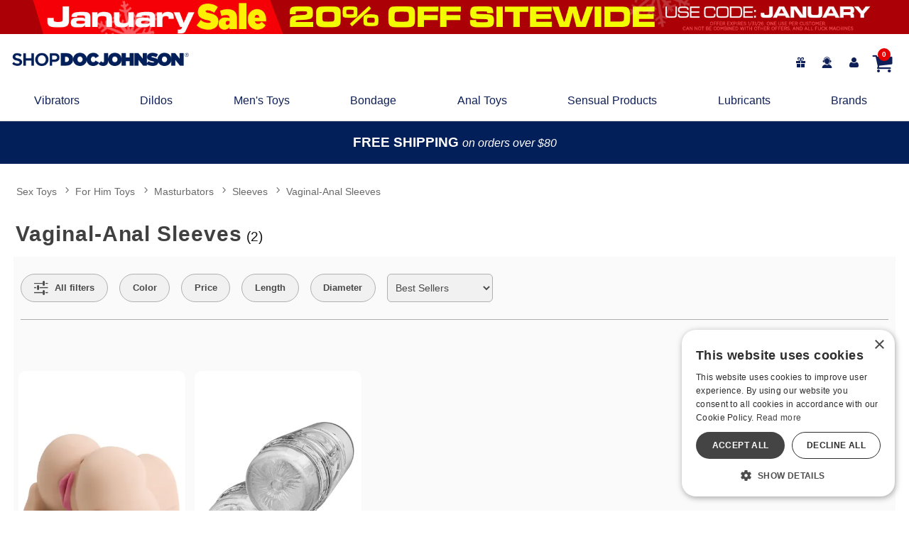

--- FILE ---
content_type: text/html;charset=utf-8
request_url: https://www.shopdocjohnson.com/sex-toys/c/st2306/for-him-toys/masturbators/sleeves/vaginal-anal-sleeves?page=1
body_size: 60536
content:
<!DOCTYPE html><html lang="en"><head><script>window.dataLayer = window.dataLayer || [];
function gtag() {dataLayer.push(arguments);}
gtag('consent', 'default', {
'ad_storage': 'denied',
'ad_user_data': 'denied',
'ad_personalization': 'denied',
'analytics_storage': 'denied'
});
</script><script type="text/javascript" charset="UTF-8" src="//cdn.cookie-script.com/s/a956900039f0ee91ba383e725158a028.js"></script><title>Vaginal-Anal Sleeves  - Shop Doc Johnson - Adult pleasure products Online Store</title><meta name="DESCRIPTION" content="Find the best Vaginal-Anal Sleeves and Sex Toy Discounts now at Shop Doc Johnson - Adult pleasure products Online Store! Free Shipping with minimum purchase and the biggest selection of Vaginal-Anal Sleeves anywhere." /><meta name="ROBOTS" content="INDEX,FOLLOW" /><meta name="viewport" content="width=device-width, initial-scale=1.0" /><meta name="google-site-verification" content="3gUXDBDmbmnDJnJFg-OID81eIgz3mHa12hKgWqWfFzQ" /><link rel="icon" href="https://res.cloudinary.com/i8s/image/upload/f_auto,q_auto,w_16/store_images/docj/favicon-512x512_a3xqi4" sizes="16x16" /><link rel="icon" href="https://res.cloudinary.com/i8s/image/upload/f_auto,q_auto,w_32/store_images/docj/favicon-512x512_a3xqi4" sizes="32x32" /><link rel="icon" href="https://res.cloudinary.com/i8s/image/upload/f_auto,q_auto,w_96/store_images/docj/favicon-512x512_a3xqi4" sizes="96x96" /><link rel="apple-touch-icon" href="https://res.cloudinary.com/i8s/image/upload/f_auto,q_auto,w_120/store_images/docj/favicon-512x512_a3xqi4" /><link rel="apple-touch-icon" href="https://res.cloudinary.com/i8s/image/upload/f_auto,q_auto,w_180/store_images/docj/favicon-512x512_a3xqi4" sizes="180x180" /><link rel="apple-touch-icon" href="https://res.cloudinary.com/i8s/image/upload/f_auto,q_auto,w_152/store_images/docj/favicon-512x512_a3xqi4" sizes="152x152" /><link rel="apple-touch-icon" href="https://res.cloudinary.com/i8s/image/upload/f_auto,q_auto,w_167/store_images/docj/favicon-512x512_a3xqi4" sizes="167x167" /><link rel="canonical" href="https://www.shopdocjohnson.com/sex-toys/c/st2306/for-him-toys/masturbators/sleeves/vaginal-anal-sleeves" /><script type="application/ld+json">[{"@context":"https://schema.org","image":"https://res.cloudinary.com/i8s/image/upload/f_auto,q_auto,w_376/v1/product_images/427337/wkcvuybiubozq7jichcb","description":"Find the best Vaginal-Anal Sleeves and Sex Toy Discounts now at Shop Doc Johnson - Adult pleasure products Online Store! Free Shipping with minimum purchase and the biggest selection of Vaginal-Anal Sleeves anywhere.","name":"Vaginal-Anal Sleeves  - Shop Doc Johnson - Adult pleasure products Online Store","url":"https://www.shopdocjohnson.com/sex-toys/c/st2306/for-him-toys/masturbators/sleeves/vaginal-anal-sleeves","owner":{"@id":"https://www.shopdocjohnson.com/","@type":"OnlineStore"},"@id":"https://www.shopdocjohnson.com/sex-toys/c/st2306/for-him-toys/masturbators/sleeves/vaginal-anal-sleeves","@type":"WebPage"},{"itemListElement":[{"item":"https://www.shopdocjohnson.com/sex-toys","position":1,"name":"Sex Toys","@type":"ListItem"},{"item":"https://www.shopdocjohnson.com/sex-toys/c/st2/for-him-toys","position":2,"name":"For Him Toys","@type":"ListItem"},{"item":"https://www.shopdocjohnson.com/sex-toys/c/st23/for-him-toys/masturbators","position":3,"name":"Masturbators","@type":"ListItem"},{"item":"https://www.shopdocjohnson.com/sex-toys/c/st231/for-him-toys/masturbators/sleeves","position":4,"name":"Sleeves","@type":"ListItem"},{"item":"https://www.shopdocjohnson.com/sex-toys/c/st2306/for-him-toys/masturbators/sleeves/vaginal-anal-sleeves","position":5,"name":"Vaginal-Anal Sleeves","@type":"ListItem"}],"@context":"https://schema.org","@type":"BreadcrumbList"}]</script><meta name="twitter:title" content="Vaginal-Anal Sleeves  - Shop Doc Johnson - Adult pleasure products Online Store" /><meta name="twitter:image:alt" content="Vaginal-Anal Sleeves  - Shop Doc Johnson - Adult pleasure products Online Store"><meta name="twitter:description" content="Find the best Vaginal-Anal Sleeves and Sex Toy Discounts now at Shop Doc Johnson - Adult pleasure products Online Store! Free Shipping with minimum purchase and the biggest selection of Vaginal-Anal Sleeves anywhere." /><meta name="twitter:image" content="https://res.cloudinary.com/i8s/image/upload/f_auto,q_auto,w_376/v1/product_images/427337/wkcvuybiubozq7jichcb">  <link rel="preload" as="font" crossorigin="anonymous" href="https://fonts.gstatic.com/s/poppins/v23/pxiByp8kv8JHgFVrLDz8Z1xlFQ.woff2" type="font/woff2" ><link rel="preload" as="font" crossorigin="anonymous" href="https://fonts.gstatic.com/s/poppins/v23/pxiDyp8kv8JHgFVrJJLm21lVF9eO.woff2" type="font/woff2" ><link rel="preload" as="font" crossorigin="anonymous" href="https://fonts.gstatic.com/s/poppins/v23/pxiGyp8kv8JHgFVrJJLucHtA.woff2" type="font/woff2" ><link rel="preload" as="font" crossorigin="anonymous" href="https://fonts.gstatic.com/s/poppins/v23/pxiByp8kv8JHgFVrLCz7Z1xlFQ.woff2" type="font/woff2" ><link rel="preload" as="font" crossorigin="anonymous" href="https://fonts.gstatic.com/s/poppins/v23/pxiByp8kv8JHgFVrLBT5Z1xlFQ.woff2" type="font/woff2" ><link rel="preload" as="font" crossorigin="anonymous" href="https://fonts.gstatic.com/s/poppins/v23/pxiDyp8kv8JHgFVrJJLmr19VF9eO.woff2" type="font/woff2" ><link rel="preload" as="font" crossorigin="anonymous" href="https://fonts.gstatic.com/s/poppins/v23/pxiDyp8kv8JHgFVrJJLm81xVF9eO.woff2" type="font/woff2" ><link rel="preload" as="font" crossorigin="anonymous" href="https://fonts.gstatic.com/s/poppins/v23/pxiEyp8kv8JHgFVrJJfecg.woff2" type="font/woff2" ><link rel="preload" as="font" crossorigin="anonymous" href="https://fonts.gstatic.com/s/poppins/v23/pxiDyp8kv8JHgFVrJJLmy15VF9eO.woff2" type="font/woff2" ><link rel="preload" as="font" crossorigin="anonymous" href="https://fonts.gstatic.com/s/poppins/v23/pxiByp8kv8JHgFVrLDD4Z1xlFQ.woff2" type="font/woff2" ><link rel="preload" as="font" crossorigin="anonymous" href="https://fonts.gstatic.com/s/poppins/v23/pxiByp8kv8JHgFVrLGT9Z1xlFQ.woff2" type="font/woff2" ><link rel="preload" as="font" crossorigin="anonymous" href="https://fonts.gstatic.com/s/poppins/v23/pxiByp8kv8JHgFVrLEj6Z1xlFQ.woff2" type="font/woff2" ><link rel="preload" as="font" crossorigin="anonymous" href="https://fonts.gstatic.com/s/poppins/v23/pxiDyp8kv8JHgFVrJJLm111VF9eO.woff2" type="font/woff2" ><link rel="preload" as="font" crossorigin="anonymous" href="https://fonts.gstatic.com/s/poppins/v23/pxiDyp8kv8JHgFVrJJLmg1hVF9eO.woff2" type="font/woff2" ><style>:root{ --pagePadding: 1.2rem; --maxWidth: 100rem; --maxSideWidth: 17.4rem; --itemPadding: 0.75rem; --primaryColor: #063e79; --secondaryColor: #d2102b; --secondaryDarkColor: #d2102b; --secondaryLightColor: #c5233a; --tertiaryColor: #e3effc; --imageTransitionDuration: 200ms; --imageTransitionFunction: ease-in-out; --sc-count: 8; --sc-gap: 1.0; --sc-show: 5; --btn-main-cta-bg-color:#b43218; --btn-main-cta-hover-bg-color:#063e79; --btn-main-cta-font-color:white; --btn-main-cta-hover-font-color:white; --btn-main-cta-font-weight:500; --btn-text-transform:capitalize; --btn-border-radius:50px; --txt-links-color:#b43218; --txt-links-hover-color:#063e79; --lists-heart-color:#fc295b; --badge-bg-color:#063e79; --badge-txt-color:white; --swiper-pagination-color:#063e79; } .crl-hs { grid-template-columns: repeat(var(--sc-count), max(160px, calc((100% - (var(--sc-show) - 1) * var(--sc-gap) * 1rem) / var(--sc-show)))); } @font-face {font-family: "Poppins";src: url(https://fonts.gstatic.com/s/poppins/v23/pxiByp8kv8JHgFVrLBT5Z1xlFQ.woff2) format(woff2);font-display: swap;font-style: normal;font-weight: 900;} @font-face {font-family: "Poppins";src: url(https://fonts.gstatic.com/s/poppins/v23/pxiByp8kv8JHgFVrLCz7Z1xlFQ.woff2) format(woff2);font-display: swap;font-style: normal;font-weight: 700;} @font-face {font-family: "Poppins";src: url(https://fonts.gstatic.com/s/poppins/v23/pxiByp8kv8JHgFVrLEj6Z1xlFQ.woff2) format(woff2);font-display: swap;font-style: normal;font-weight: 600;} @font-face {font-family: "Poppins";src: url(https://fonts.gstatic.com/s/poppins/v23/pxiDyp8kv8JHgFVrJJLmg1hVF9eO.woff2) format(woff2);font-display: swap;font-style: italic;font-weight: 500;} @font-face {font-family: "Poppins";src: url(https://fonts.gstatic.com/s/poppins/v23/pxiEyp8kv8JHgFVrJJfecg.woff2) format(woff2);font-display: swap;font-style: normal;font-weight: 400;} @font-face {font-family: "Poppins";src: url(https://fonts.gstatic.com/s/poppins/v23/pxiDyp8kv8JHgFVrJJLm111VF9eO.woff2) format(woff2);font-display: swap;font-style: italic;font-weight: 800;} @font-face {font-family: "Poppins";src: url(https://fonts.gstatic.com/s/poppins/v23/pxiDyp8kv8JHgFVrJJLmr19VF9eO.woff2) format(woff2);font-display: swap;font-style: italic;font-weight: 600;} @font-face {font-family: "Poppins";src: url(https://fonts.gstatic.com/s/poppins/v23/pxiByp8kv8JHgFVrLDD4Z1xlFQ.woff2) format(woff2);font-display: swap;font-style: normal;font-weight: 800;} @font-face {font-family: "Poppins";src: url(https://fonts.gstatic.com/s/poppins/v23/pxiByp8kv8JHgFVrLGT9Z1xlFQ.woff2) format(woff2);font-display: swap;font-style: normal;font-weight: 500;} @font-face {font-family: "Poppins";src: url(https://fonts.gstatic.com/s/poppins/v23/pxiDyp8kv8JHgFVrJJLm21lVF9eO.woff2) format(woff2);font-display: swap;font-style: italic;font-weight: 300;} @font-face {font-family: "Poppins";src: url(https://fonts.gstatic.com/s/poppins/v23/pxiGyp8kv8JHgFVrJJLucHtA.woff2) format(woff2);font-display: swap;font-style: italic;font-weight: 400;} @font-face {font-family: "Poppins";src: url(https://fonts.gstatic.com/s/poppins/v23/pxiDyp8kv8JHgFVrJJLmy15VF9eO.woff2) format(woff2);font-display: swap;font-style: italic;font-weight: 700;} @font-face {font-family: "Poppins";src: url(https://fonts.gstatic.com/s/poppins/v23/pxiDyp8kv8JHgFVrJJLm81xVF9eO.woff2) format(woff2);font-display: swap;font-style: italic;font-weight: 900;} @font-face {font-family: "Poppins";src: url(https://fonts.gstatic.com/s/poppins/v23/pxiByp8kv8JHgFVrLDz8Z1xlFQ.woff2) format(woff2);font-display: swap;font-style: normal;font-weight: 300;} body,* { font-family: "Poppins",sans-serif; } h1, h2, h3, h4, h5, h6 { font-family: "Poppins",sans-serif; } </style><style>@charset "UTF-8";@font-face{font-family:"glicons";src:url("https://res.cloudinary.com/i8s/raw/upload/v1712790177/fonts/glicons-23_rhj0tm.woff") format("woff"),url("https://res.cloudinary.com/i8s/raw/upload/v1712790177/fonts/glicons-23_ioldhi.ttf") format("truetype");font-weight:normal;font-style:normal;font-display:block}[data-icon]:before{font-family:"glicons"!important;content:attr(data-icon);font-style:normal!important;font-weight:normal!important;font-variant:normal!important;text-transform:none!important;speak:none;vertical-align:bottom;-webkit-font-smoothing:antialiased;-moz-osx-font-smoothing:grayscale}[class^="icon-"]:before,[class*=" icon-"]:before{font-family:"glicons"!important;font-style:normal!important;font-weight:normal!important;font-variant:normal!important;text-transform:none!important;speak:none;vertical-align:middle;-webkit-font-smoothing:antialiased;-moz-osx-font-smoothing:grayscale}.icon-shopping-cart:before{content:"\61"}.icon-basket:before{content:"\62"}.icon-bag-solid:before{content:"\63"}.icon-bag:before{content:"\64"}.icon-bars:before,.icon-align-justify-1:before{content:"\65"}.icon-customer-service:before{content:"\66"}.icon-pin-map:before{content:"\67"}.icon-ios-location:before{content:"\68"}.icon-user:before{content:"\69"}.icon-log-in:before{content:"\6a"}.icon-log-out:before{content:"\6b"}.icon-star:before{content:"\6c"}.icon-star-solid:before,.icon-star-two:before{content:"\6d"}.icon-medal-outline-star:before{content:"\6e"}.icon-medal-rank-star:before{content:"\6f"}.icon-search-1:before{content:"\70"}.icon-search-2:before{content:"\71"}.icon-sitemap:before{content:"\72"}.icon-hierarchy-2:before{content:"\73"}.icon-arrow-left:before{content:"\74"}.icon-arrow-right:before{content:"\75"}.icon-arrow-left-2:before{content:"\76"}.icon-arrow-right-2:before{content:"\77"}.icon-printer:before{content:"\78"}.icon-eye:before{content:"\79"}.icon-eye-disabled:before{content:"\7a"}.icon-times-circle-o:before{content:"\41"}.icon-close-1:before{content:"\42"}.icon-angle-right:before{content:"\43"}.icon-angle-left:before{content:"\44"}.icon-angle-double-right:before{content:"\45"}.icon-angle-double-left:before{content:"\46"}.icon-angle-up:before{content:"\47"}.icon-angle-down:before{content:"\48"}.icon-plus:before{content:"\49"}.icon-minus:before{content:"\4a"}.icon-android-remove:before{content:"\4b"}.icon-android-add:before{content:"\4c"}.icon-plus-circle:before{content:"\4d"}.icon-minus-circle:before{content:"\4e"}.icon-chevron-left-2:before{content:"\4f"}.icon-chevron-right-2:before{content:"\50"}.icon-up-dir:before{content:"\51"}.icon-down-dir:before{content:"\52"}.icon-right-dir:before{content:"\53"}.icon-left-dir:before{content:"\54"}.icon-check:before{content:"\55"}.icon-megaphone:before{content:"\56"}.icon-circle:before{content:"\57"}.icon-circle-1:before{content:"\58"}.icon-circle-o:before{content:"\59"}.icon-close-circled:before{content:"\5a"}.icon-information-circle:before{content:"\30"}.icon-talk-chat:before{content:"\31"}.icon-call-phone:before{content:"\32"}.icon-letter-mail:before{content:"\33"}.icon-tag:before{content:"\34"}.icon-gift:before{content:"\35"}.icon-flame:before{content:"\36"}.icon-play-circle-2:before{content:"\37"}.icon-reel5:before{content:"\38"}.icon-cinema:before{content:"\39"}.icon-filters:before{content:"\21"}.icon-home:before{content:"\22"}.icon-dollar:before{content:"\23"}.icon-euro:before{content:"\24"}.icon-male-1:before{content:"\25"}.icon-female:before{content:"\26"}.icon-malefemale:before{content:"\27"}.icon-transgender-alt:before{content:"\28"}.icon-transgender:before{content:"\29"}.icon-venus-double:before{content:"\2a"}.icon-venus-mars:before{content:"\2b"}.icon-drop:before{content:"\2c"}.icon-heart-1:before{content:"\2d"}.icon-heart-o:before{content:"\2e"}.icon-brand:before{content:"\2f"}.icon-ballplug:before{content:"\3a"}.icon-beads:before{content:"\3b"}.icon-vibe:before{content:"\3c"}.icon-whip:before{content:"\3d"}.icon-bra:before{content:"\3e"}.icon-condom:before{content:"\3f"}.icon-condomlube:before{content:"\40"}.icon-toys:before{content:"\5b"}.icon-vibes:before{content:"\5d"}.icon-vibe-u:before{content:"\5e"}.icon-vibes-2:before{content:"\5f"}.icon-dildo:before{content:"\60"}.icon-dildo-double:before{content:"\7b"}.icon-dildo-thick:before{content:"\7c"}.icon-mast-01:before{content:"\7d"}.icon-vibe-wand:before{content:"\7e"}.icon-ball-gag:before{content:"\5c"}.icon-cuffs:before{content:"\e000"}.icon-mast-02:before{content:"\e001"}.icon-pump:before{content:"\e002"}.icon-wand:before{content:"\e003"}.icon-vibe-classic:before{content:"\e004"}.icon-vibe-ripple:before{content:"\e005"}.icon-wand-rabbit:before{content:"\e006"}.icon-wand-cord:before{content:"\e007"}.icon-plug:before{content:"\e008"}.icon-plugs:before{content:"\e009"}.icon-wand-classic:before{content:"\e00a"}.icon-sex-toys:before{content:"\e00b"}.icon-wand-1:before{content:"\e00c"}.icon-dildo-curved:before{content:"\e00d"}.icon-dildo-gv3:before{content:"\e00e"}.icon-vibe-rabbit:before{content:"\e00f"}.icon-vibe-gv9:before{content:"\e010"}.icon-vibe-gv10:before{content:"\e011"}.icon-see-all-gv6:before{content:"\e013"}.icon-bra2:before{content:"\e012"}.icon-panty:before{content:"\e014"}.icon-dress:before{content:"\e015"}.icon-dress2:before{content:"\e016"}.icon-dress3:before{content:"\e017"}.icon-panty2:before{content:"\e018"}.icon-jock:before{content:"\e019"}.icon-jock2:before{content:"\e01a"}.icon-jock3:before{content:"\e01b"}.icon-jock4:before{content:"\e01c"}.icon-see-all-gv7:before{content:"\e01d"}.icon-harness:before{content:"\e01e"}.icon-certificate:before{content:"\e01f"}.icon-book:before{content:"\e020"}.icon-burst-new:before{content:"\e021"}.icon-burst-sale:before{content:"\e022"}.icon-credit-card:before{content:"\e023"}.icon-card:before{content:"\e024"}.icon-facebook:before{content:"\e025"}.icon-facebook-official:before{content:"\e026"}.icon-facebook-square-1:before{content:"\e027"}.icon-facebook-circled:before{content:"\e028"}.icon-pinterest-p:before{content:"\e029"}.icon-pinterest-square:before{content:"\e02a"}.icon-pinterest:before{content:"\e02b"}.icon-tumblr:before{content:"\e02c"}.icon-tumblr-square:before{content:"\e02d"}.icon-youtube-square:before{content:"\e02e"}.icon-youtube:before{content:"\e030"}.icon-youtube-play:before{content:"\e031"}.icon-instagram:before{content:"\e02f"}.icon-instagram-1:before{content:"\e032"}.icon-twitter-circled:before{content:"\e033"}.icon-twitter:before{content:"\e034"}.icon-twitter-square:before{content:"\e035"}.icon-tiktok:before{content:"\e036"}.icon-tiktok-square:before{content:"\e037"}.icon-linkedin:before{content:"\e038"}.icon-linkedin-square:before{content:"\e039"}.icon-whatsapp:before{content:"\e03a"}.icon-snapchat:before{content:"\e03b"}.icon-doc-text:before{content:"\e03c"}.icon-truck:before{content:"\e03d"}.icon-cart-line:before{content:"\e03e"}.icon-search-3:before{content:"\e03f"}.icon-lock-3:before{content:"\e040"}.icon-lock-2:before{content:"\e041"}.icon-lock:before{content:"\e042"}.icon-cat-mask:before{content:"\e043"}.icon-exclamation-triangle:before{content:"\e044"}.icon-exclamation-circle:before{content:"\e045"}.icon-exclamation:before{content:"\e046"}.icon-exclamation-1:before{content:"\e047"}.icon-x-social-media-black-icon:before{content:"\e048"}.icon-trash-bin:before{content:"\e049"}.icon-ios-upload-outline:before{content:"\e04a"}.icon-ios-gear-outline:before{content:"\e04b"}.icon-trash-a:before{content:"\e04c"}.icon-delete-garbage-streamline:before{content:"\e04e"}.icon-settings-streamline-1:before{content:"\e04f"}.icon-ios-trash-outline:before{content:"\e04d"}.icon-out:before{content:"\e050"}.icon-share-square-o:before{content:"\e051"}.nav-icon a:before{font-family:"glicons"!important;font-style:normal!important;font-weight:normal!important;font-variant:normal!important;text-transform:none!important;speak:none;vertical-align:bottom;-webkit-font-smoothing:antialiased;border:0;margin-right:1em}.nav-icon-shopping-cart a:before{content:"\61"}.nav-icon-basket a:before{content:"\62"}.nav-icon-bag-solid a:before{content:"\63"}.nav-icon-bag a:before{content:"\64"}.nav-icon-bars a:before{content:"\65"}.nav-icon-customer-service10 a:before{content:"\66"}.nav-icon-pin-map a:before{content:"\67"}.nav-icon-ios-location a:before{content:"\68"}.nav-icon-user a:before{content:"\69"}.nav-icon-log-in a:before{content:"\6a"}.nav-icon-log-out a:before{content:"\6b"}.nav-icon-star-1 a:before{content:"\6c"}.nav-icon-star-solid a:before,.nav-icon-star-two a:before{content:"\6d"}.nav-icon-medal-outline-star a:before{content:"\6e"}.nav-icon-medal-rank-star a:before{content:"\6f"}.nav-icon-search-1 a:before{content:"\70"}.nav-icon-search-2 a:before{content:"\71"}.nav-icon-sitemap a:before{content:"\72"}.nav-icon-hierarchy-2 a:before{content:"\73"}.nav-icon-arrow-left a:before{content:"\74"}.nav-icon-arrow-right a:before{content:"\75"}.nav-icon-arrow-left-2 a:before{content:"\76"}.nav-icon-arrow-right-2 a:before{content:"\77"}.nav-icon-printer a:before{content:"\78"}.nav-icon-eye a:before{content:"\79"}.nav-icon-eye-disabled a:before{content:"\7a"}.nav-icon-times-circle-o a:before{content:"\41"}.nav-icon-close-1 a:before{content:"\42"}.nav-icon-angle-right a:before{content:"\43"}.nav-icon-angle-left a:before{content:"\44"}.nav-icon-angle-double-right a:before{content:"\45"}.nav-icon-angle-double-left a:before{content:"\46"}.nav-icon-angle-up a:before{content:"\47"}.nav-icon-angle-down a:before{content:"\48"}.nav-icon-plus a:before{content:"\49"}.nav-icon-minus a:before{content:"\4a"}.nav-icon-android-remove a:before{content:"\4b"}.nav-icon-android-add a:before{content:"\4c"}.nav-icon-plus-circle a:before{content:"\4d"}.nav-icon-minus-circle a:before{content:"\4e"}.nav-icon-chevron-left-2 a:before{content:"\4f"}.nav-icon-chevron-right-2 a:before{content:"\50"}.nav-icon-up-dir a:before{content:"\51"}.nav-icon-down-dir a:before{content:"\52"}.nav-icon-right-dir a:before{content:"\53"}.nav-icon-left-dir a:before{content:"\54"}.nav-icon-check a:before{content:"\55"}.nav-icon-megaphone a:before{content:"\56"}.nav-icon-circle a:before{content:"\57"}.nav-icon-circle-1 a:before{content:"\58"}.nav-icon-circle-o a:before{content:"\59"}.nav-icon-close-circled a:before{content:"\5a"}.nav-icon-information-circle a:before{content:"\30"}.nav-icon-talk-chat a:before{content:"\31"}.nav-icon-call-phone a:before{content:"\32"}.nav-icon-letter-mail a:before{content:"\33"}.nav-icon-tag-2 a:before{content:"\34"}.nav-icon-gift a:before{content:"\35"}.nav-icon-flame a:before{content:"\36"}.nav-icon-play-circle-2 a:before{content:"\37"}.nav-icon-reel5 a:before{content:"\38"}.nav-icon-cinema a:before{content:"\39"}.nav-icon-filters a:before{content:"\21"}.nav-icon-home a:before{content:"\22"}.nav-icon-dollar a:before{content:"\23"}.nav-icon-euro a:before{content:"\24"}.nav-icon-male-1 a:before{content:"\25"}.nav-icon-female a:before{content:"\26"}.nav-icon-malefemale a:before{content:"\27"}.nav-icon-transgender-alt a:before{content:"\28"}.nav-icon-transgender a:before{content:"\29"}.nav-icon-venus-double a:before{content:"\2a"}.nav-icon-venus-mars a:before{content:"\2b"}.nav-icon-drop a:before{content:"\2c"}.nav-icon-heart-1 a:before{content:"\2d"}.nav-icon-heart-o a:before{content:"\2e"}.nav-icon-brand a:before{content:"\2f"}.nav-icon-ballplug a:before{content:"\3a"}.nav-icon-beads a:before{content:"\3b"}.nav-icon-vibe a:before{content:"\3c"}.nav-icon-whip a:before{content:"\3d"}.nav-icon-bra a:before{content:"\3e"}.nav-icon-condom a:before{content:"\3f"}.nav-icon-condomlube a:before{content:"\40"}.nav-icon-toys a:before{content:"\5b"}.nav-icon-vibes a:before{content:"\5d"}.nav-icon-vibe-u a:before{content:"\5e"}.nav-icon-vibes-2 a:before{content:"\5f"}.nav-icon-dildo a:before{content:"\60"}.nav-icon-dildo-double a:before{content:"\7b"}.nav-icon-dildo-thick a:before{content:"\7c"}.nav-icon-mast-01 a:before{content:"\7d"}.nav-icon-vibe-wand a:before{content:"\7e"}.nav-icon-ball-gag a:before{content:"\5c"}.nav-icon-cuffs a:before{content:"\e000"}.nav-icon-mast-02 a:before{content:"\e001"}.nav-icon-pump a:before{content:"\e002"}.nav-icon-wand a:before{content:"\e003"}.nav-icon-vibe-classic a:before{content:"\e004"}.nav-icon-vibe-ripple a:before{content:"\e005"}.nav-icon-wand-rabbit a:before{content:"\e006"}.nav-icon-wand-cord a:before{content:"\e007"}.nav-icon-plug a:before{content:"\e008"}.nav-icon-plugs a:before{content:"\e009"}.nav-icon-wand-classic a:before{content:"\e00a"}.nav-icon-sex-toys a:before{content:"\e00b"}.nav-icon-wand-1 a:before{content:"\e00c"}.nav-icon-dildo-curved a:before{content:"\e00d"}.nav-icon-dildo-gv3 a:before{content:"\e00e"}.nav-icon-vibe-rabbit a:before{content:"\e00f"}.nav-icon-vibe-gv9 a:before{content:"\e010"}.nav-icon-vibe-gv10 a:before{content:"\e011"}.nav-icon-see-all-gv6 a:before{content:"\e013"}.nav-icon-bra2 a:before{content:"\e012"}.nav-icon-panty a:before{content:"\e014"}.nav-icon-dress a:before{content:"\e015"}.nav-icon-dress2 a:before{content:"\e016"}.nav-icon-dress3 a:before{content:"\e017"}.nav-icon-panty2 a:before{content:"\e018"}.nav-icon-jock a:before{content:"\e019"}.nav-icon-jock2 a:before{content:"\e01a"}.nav-icon-jock3 a:before{content:"\e01b"}.nav-icon-jock4 a:before{content:"\e01c"}.nav-icon-see-all-gv7 a:before{content:"\e01d"}.nav-icon-harness a:before{content:"\e01e"}.nav-icon-certificate a:before{content:"\e01f"}.nav-icon-book a:before{content:"\e020"}.nav-icon-burst-new a:before{content:"\e021"}.nav-icon-burst-sale a:before{content:"\e022"}.nav-icon-credit-card a:before{content:"\e023"}.nav-icon-card a:before{content:"\e024"}.nav-icon-facebook a:before{content:"\e025"}.nav-icon-facebook-official a:before{content:"\e026"}.nav-icon-facebook-square-1 a:before{content:"\e027"}.nav-icon-facebook-circled a:before{content:"\e028"}.nav-icon-pinterest-p a:before{content:"\e029"}.nav-icon-pinterest-square a:before{content:"\e02a"}.nav-icon-pinterest a:before{content:"\e02b"}.nav-icon-tumblr a:before{content:"\e02c"}.nav-icon-tumblr-square a:before{content:"\e02d"}.nav-icon-youtube-square a:before{content:"\e02e"}.nav-icon-youtube a:before{content:"\e030"}.nav-icon-youtube-play a:before{content:"\e031"}.nav-icon-instagram a:before{content:"\e02f"}.nav-icon-instagram-1 a:before{content:"\e032"}.nav-icon-twitter-circled a:before{content:"\e033"}.nav-icon-twitter a:before{content:"\e034"}.nav-icon-twitter-square a:before{content:"\e035"}.nav-icon-tiktok a:before{content:"\e036"}.nav-icon-tiktok-square a:before{content:"\e037"}.nav-icon-linkedin a:before{content:"\e038"}.nav-icon-linkedin-square a:before{content:"\e039"}.nav-icon-whatsapp a:before{content:"\e03a"}.nav-icon-snapchat a:before{content:"\e03b"}.nav-icon-doc-text a:before{content:"\e03c"}.nav-icon-cart-line a:before{content:"\e03e"}.nav-icon-search-3 a:before{content:"\e03f"}.nav-icon-lock-3 a:before{content:"\e040"}.nav-icon-lock-2 a:before{content:"\e041"}.nav-icon-lock a:before{content:"\e042"}.nav-icon-cat-mask a:before{content:"\e043"}.nav-icon-exclamation-triangle a:before{content:"\e044"}.nav-icon-exclamation-circle a:before{content:"\e045"}.nav-icon-exclamation a:before{content:"\e046"}.nav-icon-exclamation-1 a:before{content:"\e047"}.nav-icon-x-social-media-black-icon a:before{content:"\e048"}.nav-icon-customer-service a:before{content:"\66"}.nav-icon-tag a:before{content:"\34"}.nav-icon-star a:before{content:"\6c"}.nav-icon-trash-bin a:before{content:"\e049"}.nav-icon-ios-upload-outline a:before{content:"\e04a"}.nav-icon-ios-gear-outline a:before{content:"\e04b"}.nav-icon-trash-a a:before{content:"\e04c"}.nav-icon-delete-garbage-streamline a:before{content:"\e04e"}.nav-icon-settings-streamline-1 a:before{content:"\e04f"}.nav-icon-ios-trash-outline a:before{content:"\e04d"}.nav-icon-out a:before{content:"\e050"}.nav-icon-share-square-o a:before{content:"\e051"}html,body,div,span,applet,object,iframe,h1,h2,h3,h4,h5,h6,p,blockquote,pre,a,abbr,acronym,address,big,cite,code,del,dfn,em,font,ins,kbd,q,s,samp,small,strike,strong,sub,sup,tt,var,dl,dt,dd,fieldset,form,label,legend,table,caption,tbody,tfoot,thead,tr,th,td{border:0;font-size:100%;font-style:inherit;font-weight:inherit;margin:0;outline:0;padding:0;vertical-align:baseline}html{overflow-y:scroll;-webkit-text-size-adjust:100%;-moz-text-size-adjust:100%}*,*:before,*:after{box-sizing:border-box}body{background:#fff;-webkit-text-size-adjust:100%}article,aside,details,figcaption,figure,footer,header,main,nav,section{display:block}table{border-collapse:separate;border-spacing:0}caption,th,td{font-weight:normal;text-align:left}blockquote:before,blockquote:after,q:before,q:after{content:initial}blockquote,q{quotes:initial}a:hover,a:active{outline:0}a img{border:0}a:focus,input:focus,select:focus,textarea:focus,button:focus,object:focus{outline:thin dotted!important}body{font-size:100%;font-weight:400;color:#111}.page-wrap{height:100%;position:relative;width:100%}.page-wrap img{width:100%;height:auto;max-width:100%}@media screen and (min-width:48.0625rem){.hide-large{display:none!important}}@media screen and (max-width:48rem){.hide-small{display:none!important}}@media screen and (min-width:58.01rem){.hide-large-search{display:none!important}}@media screen and (max-width:48rem){.hide-small-search{display:none!important}}body,button,input,select,label,textarea{font-size:1em;line-height:1.5;color:#111}h1,h2,h3,h4,h5,h6{clear:right;font-weight:700;color:#404040;word-break:break-word;line-height:1.2}h1{margin-bottom:.9em;font-size:1.8em;font-weight:400}h2{margin-bottom:.9em;margin-top:.5em;font-size:1.7em}h3{margin-bottom:.9em;font-size:1.6em;font-weight:600}h4{margin-bottom:.9em;font-size:1.2em}h5{margin-bottom:1.25em;font-size:1.1em}h6{font-size:1em}p{margin-bottom:1.5em}b,strong{font-weight:bold}dfn,cite,em,i{font-style:italic}address{margin:0 0 1.5em}pre{background:#eee;font-family:'Courier New',Courier,monospace;font-size:1.5rem;line-height:1.6;margin-bottom:2em!important;max-width:100%;overflow:auto;padding:1.6em}code,kbd,tt,var{font:15px 'Courier New',Courier,monospace}abbr,acronym{border-bottom:1px dotted #666;cursor:help}mark,ins{background:#fff9c0;text-decoration:none}sup,sub{position:relative;height:0;vertical-align:baseline;font-size:75%;line-height:0}sup{bottom:1ex}sub{top:.5ex}small{font-size:75%}big{font-size:125%}.more-link{color:var(--primaryColor)!important;font-weight:700;text-decoration:underline;font-size:.85rem;margin-left:1rem}@media screen and (max-width:48rem){h1{margin-bottom:.7em;font-size:1.4em}h2{margin-bottom:.7em;margin-top:.5em;font-size:1.3em}h3{margin-bottom:.7em;font-size:1.2em;font-weight:600}h4{margin-bottom:.7em;font-size:1.1em}h5{margin-bottom:1.25em;font-size:.9em}h6{font-size:.8em}}dt{font-weight:bold}dd{margin:0 1.5em 1.5em}figure{margin:0}table{margin:0 0 1.5em;width:100%}th{font-weight:bold}.hide{display:none!important}.error-msg{background:#222;border:1px solid #111;color:#fff;margin:.8em 0;padding:1em;display:none}.error-msg h6{color:#f1f1f1;font-size:1.4em}.error-msg .icon-exclamation-triangle{color:#ff4c4c;font-size:1.4em;vertical-align:text-bottom}.alert-msg{background:#ffe260;border-radius:6px;color:#222;font-size:1.08em;padding:.8em 1em;text-align:center;margin-bottom:1.5rem}.cclogos img{display:inline-block;margin:0 .2em;max-width:3.6em}.ccLogos::after{clear:both;content:".";display:block;height:0;visibility:hidden}.ccLogos{margin-right:1em}.ccvisa,.ccmasterCard,.ccamericanExpress,.ccdiscover,.ccjcb,.ccdinersClubInternational,.ccmaestro,.ccsolo,.ccmaestroUK,.cccarteBleueVisa,.ccvisaDebit,.ccvisaElectron,.ccEcDirectDebit,.ccPayPal,.ccSezzle,.ccVenmo,.ccAfterpay,.ccCashApp,.ccGooglePay{width:100%;margin:0 2px;max-width:36px;display:inline-block;vertical-align:bottom}.call-outs img{max-width:max-content;width:auto}.call-outs{text-align:center}.font-color-bronze{color:#825221;font-weight:700}.font-color-silver{color:#9c9d98;font-weight:700}.font-color-gold{color:#e3ac1e;font-weight:700}.font-color-platinum{color:#6d695e;font-weight:700}.font-color-highlight{color:#9481aa;font-weight:700}.sim-list li{display:inline-block;margin:0 1em}.sim-list li:first-child{margin-left:0}.image-credit{font-size:.7em}.share-this p{color:#777;font-size:.8em;margin:.1em 0;text-align:center}.share-this{text-align:center;clear:both}.points-msg{color:var(--primaryColor);font-size:1.1em;line-height:1.1em;padding:.8em 0 0;text-align:center}.print-link{margin-left:.5em;display:inline-block}.account-created{text-align:center;font-size:.9em}.success-msg h4 em{font-style:normal;font-size:.9em;display:block;margin-left:1.8em}.success-msg h4{font-size:1.2em;color:#50933b;margin-bottom:.5em}.success-msg h4 .icon{font-size:1.7em;vertical-align:middle}.sr-only:not(:focus):not(:active){clip:rect(0 0 0 0);clip-path:inset(50%);height:1px;overflow:hidden;position:absolute;white-space:nowrap;width:1px}.sr-only{position:absolute!important;display:block;width:1px;height:1px;padding:0;margin:-1px;overflow:hidden;clip:rect(0,0,0,0);clip-path:polygon(0 0,0 0,0 0,0 0);white-space:nowrap;visibility:visible;border:0}.primary-font-color,.primary-font-color h1,.primary-font-color h2,.primary-font-color h3,.primary-font-color h4{color:var(--primaryColor)!important}.secondary-font-color,.secondary-font-color h1,.secondary-font-color h2,.secondary-font-color h3,.secondary-font-color h4{color:var(--secondaryColor)!important}.text-uppercase{text-transform:uppercase!important}.sticky{position:sticky;top:0rem;z-index:1000}button,.button,input[type="button"],input[type="reset"],input[type="submit"]{border:1px solid #888;background:#f5f5f5;color:#3a3a3a;cursor:pointer;padding:.8rem 1.3rem;text-align:center;box-shadow:1px 1px 2px rgb(68 68 68 / 20%);display:block;border-radius:var(--btn-border-radius);-webkit-appearance:none;margin:auto}button:hover,.button:hover,input[type="button"]:hover,input[type="reset"]:hover,input[type="submit"]:hover{background:#f0f0f0;color:var(--secondaryColor);background-origin:content-box;background-position:center center;background-repeat:no-repeat;background-size:contain}button:focus{outline:0}button[disabled]{border:1px solid #cecece;background:#fbfbfb;color:#cbcbcb;box-shadow:none;cursor:default}button[disabled]:hover{border:1px solid #cecece;background:#fbfbfb;color:#cbcbcb;box-shadow:none;cursor:default}.btn-wishlist,.btn-add-to-fav,.btn-view-all-star-movies{color:#6a6a6a;font-size:.8em;border:1px solid #a9a9a9;border-top:1px solid #fbfbfb;border-left:1px solid #e9e9e9;padding:.15em .5em;cursor:pointer;background:#fbfbfb;background:linear-gradient(to bottom,#fbfbfb 0,#e4e4e4 100%);margin:0 .4em;display:inline-block}.btn-wishlist:hover,.btn-add-to-fav:hover,.btn-view-all-star-movies:hover{background:#e4e4e4;background:linear-gradient(to bottom,#e4e4e4 0,#fbfbfb 100%);color:var(--secondaryColor)}.btn-fav{background:#d8d8d8;color:#464646;height:auto;line-height:1;display:inline-block;padding:.4rem;font-size:1rem}.btn-fav a,.btn-fav a:visited,.btn-fav a:active{color:#464646;display:block;width:100%;height:100%;text-decoration:none}.btn-fav a:hover{text-decoration:none;color:var(--secondaryColor)}.btn-main-cta{border:0}.btn-main-cta,.btn-main-cta:active,.btn-main-cta:visited{background:var(--btn-main-cta-bg-color);color:var(--btn-main-cta-font-color);font-size:1.1rem;cursor:pointer;box-shadow:1px 1px 2px rgba(68,68,68,0.3);font-weight:var(--btn-main-cta-font-weight);max-width:18.4rem;text-transform:var(--btn-text-transform);display:flex;flex-wrap:wrap;justify-content:center;align-items:center}.btn-main-cta:hover{background:var(--btn-main-cta-hover-bg-color);color:var(--btn-main-cta-hover-font-color);text-decoration:none}.btn-main-cta.disabled,.btn-main-cta:active.disabled,.btn-main-cta:visited.disabled,.btn-main-cta:hover.disabled{background:0;color:var(--secondaryDarkColor)}.button-float-right{float:right}.button-change{display:inline-block;margin-left:.5em}.cust-btn{background:#d8d8d8;color:#464646;height:auto;line-height:1;display:inline-block;padding:.4rem;font-size:1rem;border:1px solid #d8d8d8}.cust-btn.disabled{background:0}.cust-btn a,.cust-btn a:visited{color:#464646;display:block;width:100%;height:100%}.cust-btn-wrap{float:initial;margin:0;text-align:center;color:#464646}.cust-btn-wrap a,.cust-btn-wrap a:visited{color:#464646!important}.cust-btn-wrap a.btn-on{color:#ff0059!important}.cust-btn-label{display:block;font-size:.7em}.button-auto,.button-auto:active,.button-auto:visited{width:auto!important;padding:.3em .6em!important;margin:0!important}.privacy-policy-section{border-top:1px solid #6a6a6a}.add-cart-warn{color:inherit;font-weight:600;font-size:.9em;width:80%;margin:0 auto .5em auto;padding:.6em .8em}.header-choose{font-size:1em;font-weight:600;margin-bottom:.6em;margin-top:1em}.header-choose .add-cart-warn{background:0;padding:0}.add-cart-warn .icon{color:#ff9600}.buy-toy .add-cart-warn{margin:0 0 .5em 0}.btn-on{color:var(--secondaryColor)!important}.btn-view-all{font-weight:600;background:#ececec;padding:.16em .7em;color:var(--secondaryDarkColor);white-space:nowrap;vertical-align:middle}.btn-view-all:hover{color:var(--primaryColor)}.btn-cancel{font-size:.9em}.all-results .btn-view-all{display:none!important}.rounded-button{border:1px solid #b0b0b0;background:#f1f1f1;display:flex;width:auto;color:#494949;white-space:nowrap;box-shadow:none;padding:.5rem 1.1rem;align-items:center}.rounded-button-text{white-space:nowrap}.rounded-button-icon-wrap{margin-left:.5rem}#save-card-popup{max-width:350px!important}#save-card-popup .elab{margin:0 0 .8em 0}#save-card-popup .ask{font-weight:bold;margin:0 0 .2em 0;font-size:1.6em}#save-card-yes,#save-card-no{text-align:center;font-weight:400;font-size:1.1em;padding:.5em;cursor:pointer;border:0}#save-card-yes{float:right;width:52%;text-align:center;background:var(--secondaryDarkColor);color:#fff}#save-card-yes:hover{background:var(--primaryColor)}#save-card-no{float:left;width:42%;text-align:center;background:#ccc;color:#666}#save-card-no:hover{background:#eee}@media screen and (max-width:58rem){.btn-wishlist,.btn-add-to-fav,.btn-view-all-star-movies{font-size:.7em}.btn-add-to-cart{font-size:1.2em}}.you-are-here{color:var(--primaryColor);font-weight:600}a,a:visited{text-decoration:none;color:var(--txt-links-color)}a:hover,a:focus,a:active{text-decoration:none;color:var(--txt-links-hover-color)}.menu-wrap{width:100%;margin:0 auto;position:relative;text-align:center;background:var(--primaryColor);overflow:visible;padding:.6em 0 .6em 0;line-height:1}.menu-container{display:flex;width:100%;max-width:var(--maxWidth);margin:0 auto;padding:.3rem}.menu-container .menu{display:flex;margin:0;padding:0;overflow:visible;position:relative;justify-content:space-evenly;align-items:center;width:100%}.menu-container .menu .menu-item{display:inline-block;text-align:center;padding:0 .7em;position:relative;vertical-align:top;vertical-align:middle}@media screen and (max-width:48rem){.menu-container .menu .menu-item{padding:0 .3em;margin:0}.menu-container .menu .menu-item a,.menu-container .menu .menu-item label,.menu-container .menu .menu-item>.icon{font-size:.7em}}.menu-container .menu .menu-item a,.menu-container .menu .menu-item label,.menu-container .menu .menu-item>.icon{display:block;color:#fff;text-decoration:none;font-size:.8em;font-weight:400;position:relative}.menu-container .menu .menu-item label,.menu-container .menu .menu-item>.icon{line-height:1.24em;margin:0}.menu-container .menu .menu-item a:hover,.menu-container .menu .menu-item label:hover,.menu-container .menu .menu-item>.icon:hover{color:var(--secondaryColor)}.menu-container .menu .menu-item .icon{font-size:2.1em}.search-wrap{position:relative;display:flex;align-items:center;justify-content:center;width:100%}.nav-wrap{min-width:auto;width:auto;display:flex;align-items:center;justify-content:space-between}@media screen and (max-width:58rem){.menu-container .menu{justify-content:space-between;padding:0}}.info-contact{font-size:1em;font-weight:300;text-align:center}.info-hours{font-size:.6em;font-weight:300}.info-phone{font-weight:700;display:block}.swatch{border:1px solid #c0c0c0;display:inline-block;border-radius:6px;color:#222;position:relative;margin:.8rem auto;width:100px;height:100px;display:flex;align-items:center;justify-content:center}.swatch-facet input[type="checkbox"]{opacity:0;position:absolute;z-index:-1;text-align:center}.swatch-label-text{font-size:.75rem;margin:.2rem auto}.swatch-facets{display:flex!important;flex-wrap:wrap}.swatch-facet{width:120px;text-align:center}.swatch .icon{display:none;font-size:1.8rem}.swatch-facet input[type="checkbox"]:checked+.swatch .icon{display:block}.swatch-black{background:#000;color:#fff}.swatch-black .icon{color:#fff}.swatch-blue{background:#0060ff}.swatch-brown{background:#630}.swatch-clear{background-size:8px 8px;background-image:linear-gradient(45deg,#ebebeb 25%,transparent 25%,transparent),linear-gradient(-45deg,#ebebeb 25%,transparent 25%,transparent),linear-gradient(45deg,transparent 75%,#ebebeb 75%),linear-gradient(-45deg,transparent 75%,#ebebeb 75%)}.swatch-default{background:#8e8e8e}.swatch-gold{background:rgba(252,234,187,1);background:linear-gradient(135deg,rgba(252,234,187,1) 0,rgba(252,205,77,1) 50%,rgba(248,181,0,1) 51%,rgba(251,223,147,1) 100%)}.swatch-green{background:#0c930c}.swatch-grey{background:#999}.swatch-magenta{background:#ff0080}.swatch-metallic{background:#f6f8f9;background:linear-gradient(135deg,rgba(246,248,249,1) 0,rgba(229,235,238,1) 50%,rgba(215,222,227,1) 51%,rgba(245,247,249,1) 100%)}.swatch-multiple{background:coral;background:linear-gradient(-55deg,#ffeeb0 30%,#a2d49f 30%,#a2d49f 40%,#c7c12f 40%,#c7c12f 50%,#f26247 50%,#f26247 60%,#ec2045 60%,#ec2045 70%,#ffeeb0 70%)}.swatch-assorted{background:coral;background:linear-gradient(-55deg,#ffeeb0 30%,#a2d49f 30%,#a2d49f 40%,#c7c12f 40%,#c7c12f 50%,#f26247 50%,#f26247 60%,#ec2045 60%,#ec2045 70%,#ffeeb0 70%)}.swatch-assorted2{background:#372921;background:linear-gradient(to right,rgba(162,212,159,1) 0,rgba(162,212,159,1) 34%,rgba(199,193,47,1) 34%,rgba(199,193,47,1) 68%,rgba(236,32,69,1) 68%,rgba(236,32,69,1) 100%)}.swatch-multi{background:linear-gradient(-45deg,#343702 0,#184500 20%,#187546 30%,#006782 40%,#0b1284 50%,#760ea1 60%,#83096e 70%,#840b2a 80%,#b13e12 90%,#e27412 100%);background-color:#840b2a}.swatch-multi2{background-color:#fff;background-image:linear-gradient(90deg,rgba(45,25,25,.07) 50%,transparent 50%),linear-gradient(90deg,rgba(55,25,255,.13) 50%,transparent 50%),linear-gradient(90deg,transparent 50%,rgba(5,55,13,.17) 50%),linear-gradient(90deg,transparent 50%,rgba(1,180,56,.19) 50%);background-size:13px,29px,37px,53px}.swatch-orange{background:#ff7400}.swatch-pink{background:#ff79e7}.swatch-purple{background:#7600a2}.swatch-red{background:#fd2d2d}.swatch-silver{background:#fff;background:linear-gradient(135deg,rgba(255,255,255,1) 0,rgba(241,241,241,1) 50%,rgba(225,225,225,1) 51%,rgba(246,246,246,1) 100%)}.swatch-skin-tone{background:#372921;background:linear-gradient(to right,rgba(55,41,33,1) 0,rgba(55,41,33,1) 34%,rgba(145,80,47,1) 34%,rgba(145,80,47,1) 68%,rgba(223,167,142,1) 68%,rgba(223,167,142,1) 100%)}.swatch-teal{background:#008080}.swatch-violet{background:#bf80ff}.swatch-white{background:#fff}.swatch-yellow{background:yellow}.swatch-rose-gold{background:rgba(242,231,230,1);background:linear-gradient(135deg,rgba(242,231,230,1) 0,rgba(255,225,223,1) 50%,rgba(211,156,151,1) 51%,rgba(231,189,186,1) 100%)}.swatch-copper{background:rgba(184,115,51,1);background:linear-gradient(135deg,rgba(184,115,51,1) 0,rgba(207,147,95,1) 50%,rgba(194,126,66,1) 51%,rgba(184,115,51,1) 100%)}#rating .mm-listitem .icon{color:#ffc600}.skipLinks a{position:absolute;left:-10000px;width:1px;height:1px;overflow:hidden;padding:1em;display:inline-block}.skipLinks a:focus,.skipLinks a:active{left:0;width:auto;height:auto;overflow:visible;position:static}.skipLinks ul{margin:0}.skipLinks ul{list-style:none}.footer-wrap ul{list-style:none;margin-left:0;padding-left:0}.sub-menu-container ul{list-style:none}.spmenu-dropdown ul{list-style:none;margin-left:0;padding-left:0}.helpMenuContainer ol{list-style:none;margin-left:0;padding-left:0}.content-wrap{position:relative}.content-container{max-width:var(--maxWidth);margin:0 auto;position:relative;padding:1.6em var(--pagePadding) 3em var(--pagePadding);background:#fff}.in-line{display:inline}.row{position:relative;width:100%;display:grid;grid-gap:1%;row-gap:.8em;margin:1rem 0}.row-2,.row-3,.row-4{grid-template-columns:1fr}.col-1,.col-2,.col-3,.col-4{grid-column-end:span 1}@media screen and (min-width:23rem){.row-2,.row-4.even{grid-template-columns:repeat(2,1fr)}.col-2,.col-3,.col-4{grid-column-end:span 2}}@media screen and (min-width:33.75rem){.row-3{grid-template-columns:repeat(3,1fr)}.col-3,.col-4{grid-column-end:span 3}}@media screen and (min-width:44.5rem){.row-4{grid-template-columns:repeat(4,1fr)}.col-4{grid-column-end:span 4}.row .col .row{grid-template-columns:1fr}}.plain-box{font-size:1em;position:relative;overflow:hidden;color:#5a5a5a;margin:1em 0;text-align:left;padding:1em}.right-vert-bar{border-right-width:1.5px;border-right-style:solid;border-right-color:#bebebb}.right-vert-bar,.right-vert-bar-align{padding:0 1em 0 0}.full-width{width:100%}fieldset{margin-bottom:1.5em;padding:0;border-width:0}legend{*margin-left:-7px;padding:0;border-width:0}form li{margin:1em auto}label{font-weight:normal;cursor:pointer;display:block;margin-bottom:.4em;position:relative;top:0;left:0}label em{font-weight:300}label.inline{display:inline;margin:0}label span.right{position:absolute;bottom:0;right:1em;text-align:right}label.disabled{color:#ccc}.required label{font-weight:600}input[type="checkbox"],input[type="radio"]{box-sizing:border-box}input[type="search"]{box-sizing:content-box}input[type="search"]:focus{outline:none!important}button::-moz-focus-inner,input::-moz-focus-inner{padding:0;border:0}input[type="text"],input[type="password"],input[type="tel"],input[type="email"],textarea{-moz-appearance:none;-webkit-appearance:none;margin:0;transition:border .3s ease-in-out;border:1px solid #bebebb;font-size:1.1em;padding:.4em .5em;background:#fff;width:100%}input::-webkit-textfield-decoration-container{visibility:hidden}textarea{height:150px;resize:none}input[type="text"]:focus,input[type="password"]:focus,input[type="tel"]:focus,input[type="email"]:focus,textarea:focus{box-shadow:0 0 0 #07affc;border:1px solid #868686;background:#fff;outline:0}input::-webkit-input-placeholder,input:-moz-placeholder,.placeholder{color:#b6b6b6}input::-moz-focus-inner{border:0}input[disabled="disabled"],input.disabled{color:#999;background:#f5f5f5;-moz-box-shadow:inset 0 0 2px #ddd;-webkit-box-shadow:inset 0 1px 2px #ddd;box-shadow:inset 0 1px 2px #ddd}input.invalid,textarea.invalid,select.invalid{border:1px solid #f00!important;background-color:#fffafa!important}label.invalid,select.invalid,select.invalid option{color:#f00!important}.sort-bar{position:relative}.sort-bar .select-wrap{top:.3em}.sort-bar .cust-btn-wrap{margin-left:0}.select-wrap{background:#fff;overflow:hidden;position:relative;visibility:visible;padding:0;width:100%}.select-wrap:before{position:absolute;font-family:"glicons";top:0;right:0;content:"\"";font-size:.8em;padding:2px}select{border-radius:2px;display:inline-block;font-size:.8em;margin:0;width:100%;outline:0 none;padding:0 1.5em 0 0;position:relative;border:0;padding:.49em;background:#fff;cursor:pointer}input.radio:empty{margin-left:-999px}input.radio:empty ~ label{position:relative;float:left;line-height:2.5em;text-indent:3.25em;cursor:pointer;-webkit-user-select:none;user-select:none}input.radio:empty ~ label:before{position:absolute;display:block;top:0;bottom:0;left:0;content:'';width:2.5em;background:#d1d3d4;border-radius:3px 0 0 3px}input.radio:hover:not(:checked) ~ label:before{content:'\2714';text-indent:.9em;color:#c2c2c2}input.radio:hover:not(:checked) ~ label{color:#888}input.radio:checked ~ label:before{content:'\2714';text-indent:.9em;color:#fff;background-color:#4dcb6d}input.radio:checked ~ label{color:#777}input.radio:focus ~ label:before{box-shadow:0 0 0 2px #999}label>input[type="checkbox"],label>input[type="radio"],label>input[type="radio"]>select{display:inline-block;margin:0 .3em 0 0;vertical-align:middle;width:auto}.spinner{width:100%;height:100vh;background-color:#000;background-color:rgba(0,0,0,0.8);color:white;display:none;z-index:1000;font-size:5em;position:absolute}.spinner div{margin:auto;position:absolute;top:0;bottom:0;left:0;right:0;height:1em;width:1em;line-height:1em}.check-box{display:flex;margin:.5em 0}.check-box label{display:inline-block;margin-bottom:0}.form-inline input[type="button"],.form-inline input[type="submit"]{border:1px solid #c2c2c2;background:transparent;background-color:#fff;padding:.4em;cursor:pointer;display:block;font-size:1.4em;border-left:none;padding-right:0;color:#555;position:absolute;top:0;left:100%;font-family:"glicons"!important;cursor:pointer;box-shadow:none;padding:0 8px;width:2.5rem;height:2.3rem;-webkit-appearance:none}.form-inline input[type="search"],.form-inline input[type="text"],.form-inline input[type="email"]{box-sizing:border-box;border:1px solid #c2c2c2;border-right:0;display:block;background-color:white;color:#666;font:inherit;line-height:normal;border-right:0;padding:8px 10px;outline:0;box-sizing:border-box;text-shadow:none;text-align:left;-webkit-appearance:none;-moz-appearance:none;height:2.3rem;font-size:1rem!important}.form-inline{margin:.0em .0em .0em 0;display:flex;align-items:center;justify-items:center;position:relative;width:100%}.form-inline-wrapper{position:relative;margin-right:2em}.form-inline-field{width:100%}.form-switch{display:inline-block;cursor:pointer;-webkit-tap-highlight-color:transparent}label.form-switch{font-size:.8rem;margin-left:1rem}.form-switch i{position:relative;display:block;margin-right:.5rem;width:46px;height:26px;background-color:#e6e6e6;border-radius:23px;vertical-align:text-bottom;transition:all .3s linear}.form-switch.form-switch-sm i{width:36px;height:16px}.form-switch i::before{content:"";position:absolute;left:0;width:42px;height:22px;background-color:#fff;border-radius:11px;transform:translate3d(2px,2px,0) scale3d(1,1,1);transition:all .25s linear}.form-switch.form-switch-sm i::before{width:32px;height:12px}.form-switch i::after{content:"";position:absolute;left:0;width:22px;height:22px;background-color:#fff;border-radius:11px;box-shadow:0 2px 2px rgba(0,0,0,0.24);transform:translate3d(2px,2px,0);transition:all .2s ease-in-out}.form-switch.form-switch-sm i::after{width:12px;height:12px}.form-switch:active i::after{width:28px;transform:translate3d(2px,2px,0)}.form-switch:active input:checked+i::after{transform:translate3d(16px,2px,0)}.form-switch input[type="checkbox"]{opacity:0;height:1px;display:block}.form-switch input:checked+i{background-color:var(--secondaryLightColor)}.form-switch input:checked+i::before{transform:translate3d(18px,2px,0) scale3d(0,0,0)}.form-switch input:checked+i::after{transform:translate3d(22px,2px,0)}input[type=text]::-ms-clear{display:none;width:0;height:0}input[type=text]::-ms-reveal{display:none;width:0;height:0}input[type="search"]::-webkit-search-decoration,input[type="search"]::-webkit-search-cancel-button,input[type="search"]::-webkit-search-results-button,input[type="search"]::-webkit-search-results-decoration{display:none}input[type=text]::-ms-clear{display:none;width:0;height:0}input[type=text]::-ms-reveal{display:none;width:0;height:0}input[type="checkbox"]{position:relative;width:1.5rem!important;height:1.5rem;min-width:1.5rem;color:#363839;border:1px solid #bdc1c6;border-radius:4px;-webkit-appearance:none;-moz-appearance:none;appearance:none;outline:0;cursor:pointer;background:#fafafa;transition:background 175ms cubic-bezier(0.1,0.1,0.25,1);margin-right:.5rem;margin-bottom:0}input[type="checkbox"]::before{position:absolute;content:"";display:block;top:2px;left:7px;width:8px;height:14px;border-style:solid;border-color:#fff;border-width:0 2px 2px 0;transform:rotate(45deg);opacity:0}input[type="checkbox"]:checked{color:#fff;border-color:#222;background:#222}input[type="checkbox"]:checked::before{opacity:1}.header-wrap{background:#fff;position:relative;overflow:visible}.header-container{width:100%;max-width:var(--maxWidth);margin:0 auto;position:relative;padding-left:var(--pagePadding);display:flex;align-items:center;justify-content:space-between}.logo-small{position:relative;display:inline-block;padding:.3em 0}.logo-small img{width:auto}.logo-small.logo-sm{display:none}@media screen and (max-width:48rem){.logo-small{min-width:7.3em;width:39%}}.user-menu{line-height:.9em;position:relative;vertical-align:middle;padding:.4em 0;display:flex;justify-content:end}.user-menu a{color:#3a3a3a;text-decoration:none;font-size:.65em;font-weight:300;display:block}.user-menu .icon{font-size:1.7em;line-height:1em}.user-menu>div{display:inline-block;position:relative;margin:0;padding:.3em .5em;max-height:3.3em;vertical-align:top;text-align:center}.user-menu>div:hover,.user-menu>div a:hover{color:var(--secondaryColor)}.menu-link{position:relative;margin:0;padding:0;vertical-align:middle}.cart-count{background:none repeat scroll 0 0 #4ba4f2;border-radius:3.125em;color:#fff;font-size:.6em;font-weight:600;height:1.6em;left:1.8em;line-height:1.6em;margin-left:-2px;position:absolute;text-align:center;top:0;width:1.6em}.msg-count{background:none repeat scroll 0 0 var(--secondaryDarkColor);border-radius:3.125em;color:#fff;font-size:1em;font-weight:400;min-height:1.4em;min-width:1.4em;width:auto;height:auto;right:auto;line-height:1.1em;margin-left:-5px;position:absolute;text-align:center;top:.3em;padding:1px .4em}.msg-count[data-show="0"],.msg-count[data-show=""]{display:none}.msg-points{background:#999 none repeat scroll 0 0;border-radius:3.125em;color:#fff;font-size:1em;font-weight:400;height:1.3em;line-height:1.1em;margin-left:-5px;position:absolute;right:.5em;text-align:center;top:.3em;width:1.3em}.main-menu-link{position:relative;margin:.3em 0 0 0;padding:0;vertical-align:middle;white-space:nowrap;display:block}.menu-link-no-icon{font-size:1.3em}.menu-cart{border-left:1px solid #e4e4e4}.menu-cart a{font-size:1.2em}.menu-cart .menu-link{display:inline-block;text-transform:capitalize}.menu-cart .menu-link{font-size:.8em}@media screen and (max-width:48rem){.menu-cart .menu-link{display:none}.user-menu{top:.1em}}.info-contact{font-size:1em;font-weight:300;text-align:center}.info-hours{font-size:.6em;font-weight:300}.info-phone{font-weight:700;display:block}::-webkit-input-placeholder{color:#b6b6b6}input:-moz-placeholder{color:#b6b6b6}.search-expand{max-height:0;overflow:hidden;display:none;transition:max-height .45s;padding:.5rem .2rem;overflow:visible}.search-expand.open{max-height:1000px;display:flex;align-items:center}.no-search-results{border:1px solid #d1d1d1;text-align:center;border-radius:10px;padding:2rem 2rem 4rem 2rem;margin-top:2rem;margin-bottom:2rem;background:#f7f7f7}img.no-results-icon{max-width:200px;margin:1rem auto}.no-search-results h2 em{font-weight:normal}.menu-search-toggle:hover{cursor:pointer}.footer-wrap{width:100%;margin:0 auto;position:relative;background:#f7f7f7;overflow:hidden;text-align:center;height:100%}.footer-wrap .footer-container{width:100%;max-width:var(--maxWidth);margin:0 auto;position:relative;padding:.4em var(--pagePadding);overflow:hidden}.footer-copyright{vertical-align:middle;font-size:.8em;text-align:center;color:#444;margin-top:1em}.footer-copyright p{margin:0;font-size:.8em;line-height:1.2em}.footer-address{font-size:.9em;color:#8b8b8b;text-align:center}.footer-address a{color:#8b8b8b}.footer-address p{margin-top:.4em}.footer-links{text-align:center}.footer-links a{font-size:.8em;color:#3a3a3a;margin:0 .5em}.footer-social{text-align:center}.footer-social a{color:#3a3a3a;font-size:2em;text-decoration:none}.footer-copyright a,.footer-copyright a:visited{color:#3a3a3a}.footer-call-outs{text-align:center}.email-sign-up .header{font-size:1.1em;margin:.4em 0}.email-sign-up-sub{font-size:2.5em;color:var(--secondaryDarkColor);font-weight:700;line-height:.8em}.email-sign-up-wrapper{height:auto;width:auto;max-width:100%;overflow:hidden;background:transparent;margin:0;position:static;text-align:center}.email-sign-up{width:100%;max-width:40em;margin:auto}.age-verify-email label{line-height:1}.footer-email-wrap .age-verify-email label{display:flex;align-items:center}.age-verify-email input[type=checkbox]{margin-bottom:2px;margin-right:.4em;vertical-align:baseline}.age-verify-email a{white-space:nowrap}.form-inline-wrapper label{display:inline-block;margin-left:.3em;vertical-align:middle;font-size:.9em}.form-inline-wrapper input[type='checkbox']{display:inline-block;margin-top:1em}.email-form-wrapper input[type="submit"]{background:var(--secondaryDarkColor);color:#fff;font-size:1em;font-weight:500}.email-form-wrapper{display:flex;justify-content:center}.email-popup-container{position:relative}.age-verify-email{margin:.8em auto;font-size:.8em}.footer-badges{margin:.9em}.footer-badges img{width:auto}.geotrust{max-width:115px;display:inline-block;margin:0 1em 0 1em}.footer-geotrust img{width:auto}.asacp-badge{max-width:81px;margin:0 1em 1em 1em}.xbiz-badge{max-width:111px}.checkout-footer .footer-call-outs img{max-width:300px}.footer-ccards{padding-top:2.4%;position:relative;overflow:hidden}.foot-cust{border:1px solid #333;background:#f9f9f9}.reminder{background:#f8f8f4;font-size:.9em;padding:.8em}.footer-col-links{text-align:left}.footer-col-links a{font-size:.9em}.footer-col-links h4{margin-bottom:.2em;font-size:1em!important}.footer-gle-services{margin-top:1.2em;font-size:.7em}@media screen and (max-width:769px){.footer-col-links a{font-size:.7em}}.global-top,.global-under,.global-footer{text-align:center;position:relative}.parent-cat-header{margin-bottom:1em}.cat-img-credit{font-size:.7em;float:right}.back-banner a{font-size:.9em;color:#383838}.back-banner a:hover{color:var(--secondaryColor);text-decoration:none}.back-banner .icon{font-size:1rem}.back-banner{background:#f4f4f4;text-align:left}.banner-comp{width:100%;text-align:center;line-height:0;position:relative;overflow:hidden}.breadcrumb-container{margin-bottom:1em;font-weight:400}.breadcrumb{list-style-type:none;margin:0;font-size:.85rem;color:#6a6969;width:100%;padding-left:0;line-height:1.4}.breadcrumb li{display:inline-block;margin:.15em .3em;align-items:center}.breadcrumb .path::before{font-family:"glicons";content:" C ";margin-right:.0;vertical-align:text-bottom}.breadcrumb .removal::before{content:" | "}.breadcrumb .removal a::after{font-family:"glicons";content:" Z ";display:inline-block;margin-left:.3em}.breadcrumb li:first-child:before{content:"";margin-right:0}.path a{color:var(--pathprimaryColor)}.path a:hover{color:var(--primaryColor);text-decoration:underline}.removal a{color:#6a6969}.pagination{align-items:center;display:flex;justify-content:center;text-align:center;margin:0;width:auto;overflow:hidden;clear:both}.next:hover{text-decoration:none}.pagination button,.pagination .button{font-size:1.1em;padding:0 .3em;line-height:1;text-align:center;width:1.7em;height:1.7em;margin-bottom:0;box-shadow:none;margin:0 .2em;color:#666;display:flex;align-items:center}.pagination form{display:inline-block;margin-right:.6em;max-width:6.4em;width:100%}.pagination input.pageInput{border:1px solid #c2c2c2;border-radius:4px;padding:.2em .1em;font-size:1em;text-align:right;max-width:2.4em;margin:0 .2em 0 0;height:1.8em}.pagination input.pageInput:focus{border:1.5px solid #868686}.mfp-bg{top:0;left:0;width:100%;height:100%;z-index:10042;overflow:hidden;position:fixed;background:#0b0b0b;opacity:.6;filter:alpha(opacity=60)}.mfp-bg.obscure-page{opacity:.95;filter:alpha(opacity=95);z-index:2147483646}.mfp-wrap{top:0;left:0;width:100%;height:100%;z-index:10043;position:fixed;outline:none!important;-webkit-backface-visibility:hidden}.mfp-wrap.obscure-page{z-index:2147483647}.mfp-wrap img{width:100%;height:auto;max-width:100%}.mfp-container{text-align:center;position:absolute;width:100%;height:100%;left:0;top:0;padding:0 8px;-webkit-box-sizing:border-box;-moz-box-sizing:border-box;box-sizing:border-box}.mfp-container:before{content:'';display:inline-block;height:100%;vertical-align:middle}.mfp-align-top .mfp-container:before{display:none}.mfp-align-bottom .mfp-container:before{vertical-align:bottom}.mfp-content{position:relative;display:inline-block;vertical-align:middle;margin:0 auto;text-align:left;z-index:1045}.mfp-inline-holder .mfp-content,.mfp-ajax-holder .mfp-content{width:100%;cursor:auto}.mfp-ajax-cur{cursor:progress}.mfp-zoom-out-cur,.mfp-zoom-out-cur .mfp-image-holder .mfp-close{cursor:-moz-zoom-out;cursor:-webkit-zoom-out;cursor:zoom-out}.mfp-zoom{cursor:pointer;cursor:-webkit-zoom-in;cursor:-moz-zoom-in;cursor:zoom-in}.mfp-auto-cursor .mfp-content{cursor:auto}.mfp-close,.mfp-arrow,.mfp-preloader,.mfp-counter{-webkit-user-select:none;-moz-user-select:none;user-select:none}.mfp-loading.mfp-figure{display:none}.mfp-hide{display:none!important}.mfp-preloader{color:#CCC;position:absolute;top:50%;width:auto;text-align:center;margin-top:-0.8em;left:8px;right:8px;z-index:1044}.mfp-preloader a{color:#CCC}.mfp-preloader a:hover{color:#FFF}.mfp-s-ready .mfp-preloader{display:none}.mfp-s-error .mfp-content{display:none}button.mfp-close,button.mfp-arrow{overflow:visible;cursor:pointer;background:transparent;border:0;-webkit-appearance:none;display:block;outline:0;padding:0;z-index:1046;-webkit-box-shadow:none;box-shadow:none}button::-moz-focus-inner{padding:0;border:0}.mfp-close{width:44px;height:44px;line-height:44px;position:absolute;right:-6px;top:-8px;text-decoration:none;text-align:center;opacity:.65;filter:alpha(opacity=65);padding:0 0 18px 10px;color:#FFF;font-style:normal;font-size:28px;font-family:Arial,Baskerville,monospace}.mfp-close:hover,.mfp-close:focus{opacity:1;filter:alpha(opacity=100)}.mfp-close:active{top:-8px}.mfp-close-btn-in .mfp-close{color:#333}.mfp-image-holder .mfp-close,.mfp-iframe-holder .mfp-close{color:#FFF;right:-6px;text-align:right;padding-right:6px;width:100%}.mfp-counter{position:absolute;top:0;right:0;color:#CCC;font-size:12px;line-height:18px;white-space:nowrap}.mfp-arrow{position:absolute;opacity:.65;filter:alpha(opacity=65);margin:0;top:50%;margin-top:-55px;padding:0;width:90px;height:110px;-webkit-tap-highlight-color:rgba(0,0,0,0)}.mfp-arrow:active{margin-top:-54px}.mfp-arrow:hover,.mfp-arrow:focus{opacity:1;filter:alpha(opacity=100)}.mfp-arrow:before,.mfp-arrow:after,.mfp-arrow .mfp-b,.mfp-arrow .mfp-a{content:'';display:block;width:0;height:0;position:absolute;left:0;top:0;margin-top:35px;margin-left:35px;border:medium inset transparent}.mfp-arrow:after,.mfp-arrow .mfp-a{border-top-width:13px;border-bottom-width:13px;top:8px}.mfp-arrow:before,.mfp-arrow .mfp-b{border-top-width:21px;border-bottom-width:21px;opacity:.7}.mfp-arrow-left{left:20px}.mfp-arrow-left:after,.mfp-arrow-left .mfp-a{border-right:17px solid #FFF;margin-left:31px}.mfp-arrow-left:before,.mfp-arrow-left .mfp-b{margin-left:25px;border-right:27px solid #3f3f3f}.mfp-arrow-right{right:20px}.mfp-arrow-right:after,.mfp-arrow-right .mfp-a{border-left:17px solid #FFF;margin-left:39px}.mfp-arrow-right:before,.mfp-arrow-right .mfp-b{border-left:27px solid #3f3f3f}.mfp-iframe-holder{padding-top:40px;padding-bottom:40px}.mfp-iframe-holder .mfp-content{line-height:0;width:100%;max-width:900px}.mfp-iframe-holder .mfp-close{top:-40px}.mfp-iframe-scaler{width:100%;height:0;overflow:hidden;padding-top:56.25%}.mfp-iframe-scaler iframe{position:absolute;display:block;top:0;left:0;width:100%;height:100%;box-shadow:0 0 8px rgba(0,0,0,0.6);background:#000}img.mfp-img{width:auto;max-width:100%;height:auto;display:block;line-height:0;-webkit-box-sizing:border-box;-moz-box-sizing:border-box;box-sizing:border-box;padding:40px 0 40px;margin:0 auto}.mfp-figure{line-height:0}.mfp-figure:after{content:'';position:absolute;left:0;top:40px;bottom:40px;display:block;right:0;width:auto;height:auto;z-index:-1;box-shadow:0 0 8px rgba(0,0,0,0.6);background:#444}.mfp-figure small{color:#bdbdbd;display:block;font-size:12px;line-height:14px}.mfp-figure figure{margin:0}.mfp-bottom-bar{margin-top:-36px;position:absolute;top:100%;left:0;width:100%;cursor:auto}.mfp-title{text-align:left;line-height:18px;color:#f3f3f3;word-wrap:break-word;padding-right:36px}.mfp-image-holder .mfp-content{max-width:100%}.mfp-gallery .mfp-image-holder .mfp-figure{cursor:pointer}@media screen and (max-width:800px) and (orientation:landscape),screen and (max-height:300px){.mfp-img-mobile .mfp-image-holder{padding-left:0;padding-right:0}.mfp-img-mobile img.mfp-img{padding:0}.mfp-img-mobile .mfp-figure:after{top:0;bottom:0}.mfp-img-mobile .mfp-figure small{display:inline;margin-left:5px}.mfp-img-mobile .mfp-bottom-bar{background:rgba(0,0,0,0.6);bottom:0;margin:0;top:auto;padding:3px 5px;position:fixed;-webkit-box-sizing:border-box;-moz-box-sizing:border-box;box-sizing:border-box}.mfp-img-mobile .mfp-bottom-bar:empty{padding:0}.mfp-img-mobile .mfp-counter{right:5px;top:3px}.mfp-img-mobile .mfp-close{top:0;right:0;width:35px;height:35px;line-height:35px;background:rgba(0,0,0,0.6);position:fixed;text-align:center;padding:0}}@media all and (max-width:900px){.mfp-arrow{-webkit-transform:scale(0.75);transform:scale(0.75)}.mfp-arrow-left{-webkit-transform-origin:0 0;transform-origin:0 0}.mfp-arrow-right{-webkit-transform-origin:100%;transform-origin:100%}.mfp-container{padding-left:6px;padding-right:6px}}.mfp-ie7 .mfp-img{padding:0}.mfp-ie7 .mfp-bottom-bar{width:600px;left:50%;margin-left:-300px;margin-top:5px;padding-bottom:5px}.mfp-ie7 .mfp-container{padding:0}.mfp-ie7 .mfp-content{padding-top:44px}.mfp-ie7 .mfp-close{top:0;right:0;padding-top:0}.basic-popup{position:relative;background:#FFF;padding:20px;width:auto;max-width:600px;margin:20px auto;border-radius:10px;overflow:hidden}.basic-popup.warning .icon-exclamation-triangle{font-size:2.9em;color:#ffe674;float:left;margin-right:.1em}.basic-popup p{margin-top:.5em}.basic-popup .icon::before{vertical-align:top}.giftlist-popup{position:relative;background:#FFF;padding:20px;width:auto;max-width:600px;margin:20px auto;border-radius:10px;overflow:hidden;display:flex;flex-direction:column;align-items:center;gap:.5em}.grey-popup{position:relative;background-color:#f9f8f4;padding:20px;width:auto;max-width:600px;margin:20px auto;overflow:hidden}.basic-popup.modal{max-width:480px}.basic-popup.modal .modal-header{font-weight:bold;margin:0 0 .2em 0;font-size:1.6em;text-align:center}.basic-popup.modal .modal-text{margin:0 0 .8em 0}.basic-popup.modal .button-box{display:flex;justify-content:center}.basic-popup.modal .modal-button{text-align:center;font-weight:400;font-size:1.1em;padding:.5em;cursor:pointer;border:0}.basic-popup.modal .modal-button-cta{background:var(--secondaryColor);color:#fff;width:52%}.basic-popup.modal .modal-button-cta:hover{background:var(--primaryColor)}.basic-popup.modal .modal-button-non-cta{background:#ccc;color:#666;widht:42%}.basic-popup.modal .modal-button-non-cta:hover{background:#eee}.banner-popup{position:relative;background:#FFF;padding:20px;width:auto;overflow:hidden}.banner-popup-wrap .mfp-container{padding:0!important}#bottomAlert a{text-decoration:underline;color:#ff0059}#bottomAlert a:hover{color:#fafafa}.btn-cookie-agree{width:100px;padding:.0em .2em;text-decoration:none!important;display:inline-block;margin-left:1em;background:rgba(233,232,232,1.00);color:rgba(19,19,19,1.00)!important;font:normal 16px/34px sans-serif}.btn-cookie-agree:hover{color:#ff0059!important}#bottomAlert:target{display:none}#bottomAlert{background-color:#222;background-image:linear-gradient(135deg,transparent,transparent 25%,hsla(0,0%,0%,.1) 25%,hsla(0,0%,0%,.1) 50%,transparent 50%,transparent 75%,hsla(0,0%,0%,.1) 75%,hsla(0,0%,0%,.1));background-size:20px 20px;box-shadow:0 5px 0 hsla(0,0%,0%,.1);color:#f6f6f6;display:block;font:normal 16px/50px sans-serif;height:auto;position:fixed;text-align:center;text-decoration:none;bottom:0;width:100%;padding:1em;z-index:9999990;line-height:1.3em!important}.favorites-subscription{text-align:center}.favorites-subscription h3{margin-bottom:.2em}.favorites-subscription p{margin-bottom:.8em}.favorites-subscription .disclaimer{font-size:.83em;font-style:italic;text-align:center;display:block;margin-top:.3em}.favorites-subscription ul{text-align:center}.favorites-subscription li{display:inline-block;margin:.2em 1.3em}.white-popup{position:relative;background:#FFF;padding:10px;width:auto;max-width:1000px;min-width:300px;margin:20px auto}.dark-popup{position:relative;background:black;padding:.5rem;color:white;margin:auto}.dark-popup .mfp-close{color:white}.pop-up-buttons{display:flex;justify-content:center}.pop-up-buttons button{width:42%;font-size:1.2em}.pop-up-buttons button i{font-size:1.2em;vertical-align:baseline}.alert-pop-up{margin-bottom:1em;vertical-align:middle;display:flex;align-items:center;justify-content:center}.alert-pop-up i{margin-right:.6em}.carousel-btn[aria-disabled="true"]{opacity:.25}.thumbs-carousel-btn[aria-disabled="true"]{opacity:.25}.prod-page h1{font-weight:400}.prod-page h2{font-weight:600;padding-top:.8em;margin-top:0}.prod-page h3{font-weight:600;font-size:1.1em}.prod-page h4{margin:1.2em 0 .2em 0}.prod-page .page-heading h1{font-weight:700;font-size:1.6rem;letter-spacing:.01rem;margin-bottom:2rem}.prod-page .showcase-heading h2{border-top:0}.prod-brand-coll{display:flex;flex-wrap:wrap}.prod-brand-sec{margin-right:3rem}.prod-coll-sec,.prod-brand-sec{text-align:center}.desc-details-cont{display:flex;flex-wrap:wrap;border-top:1px solid #ebebeb}.prod-desc-cont{margin-right:10%;width:65%}.toy-details-cont{width:25%}.mfp-arrow-right.carousel-btn,.mfp-arrow-left.carousel-btn{width:54px;height:54px;top:50%;z-index:1050;background:rgba(255,255,255,1)}.thumbs-carousel-btn{line-height:0;letter-spacing:initial}.prod-top{display:flex;width:100%;table-layout:auto;vertical-align:top;margin-bottom:.9em;padding-bottom:.9em}.prod-top .page-heading{padding:0;margin-bottom:.3em}.quick-rate .rating,.prod-reviews .rating{font-size:1.7em}.quick-rate .rating,.prod-reviews .rating,.reviewHead .rating{display:inline-block;color:#ffc600}.quick-rate .rating.personal,.prod-reviews .rating.personal,.reviewHead .rating.personal{color:var(--primaryColor)}.num-ratings{font-size:.9em}.prod-cover-thumbs{width:20%;min-width:80px;text-align:center;vertical-align:top;overflow-y:auto;padding:0 .5rem;position:relative;overflow:hidden}.prod-quick{padding:0 2.1%;width:44%}.quick-studio,.quick-rate,.quick-res,.quick-series{font-size:.9em}.quick-rate{margin:.5em 0}.quick-release{color:#d11a1a;font-weight:700}.quick-preview{position:relative}.quick-preview-inner{width:100%;padding-top:56.25%;position:relative;overflow:hidden}.preview-flag{background-color:#222!important;color:#fff!important;display:block!important;font-size:85%!important;height:auto!important;padding:.3em 2.6em!important;position:absolute!important;left:-2em!important;top:1.4em!important;transform:rotate(-45deg)!important;width:auto!important;z-index:200!important}.prod-buy{max-width:300px!important;width:28%;text-align:center;overflow:hidden;margin:0 auto}#toy_product_page_b .prod-cover-main{width:50%;padding:0 .5rem;position:relative}#toy_product_page_b .prod-cover-main img{max-width:530px;margin:auto}#toy_product_page_b .prod-buy{max-width:none!important;min-width:380px;width:30%;padding:0 .5rem}#toy_product_page_b .buy-toy .btn-main-cta{margin:0 0 .4rem 0;width:75%!important;min-width:200px;max-width:initial;font-size:1.3rem;border:0}.cta-area{display:flex;flex-wrap:wrap;align-items:center}#toy_product_page_b .buy-toy #stick-button.btn-main-cta{width:100%!important;font-size:1.1rem!important}#toy_product_page_b .extra-actions{position:relative;margin:0 0 0 .9rem;overflow:hidden;padding:0;display:inline-block;vertical-align:bottom;min-width:4em;width:calc(25% - .9rem)}.buy-toy ul{margin-top:.5em;list-style-type:disc;list-style-position:outside;font-size:.9em;padding-left:20px}.buy-toy li{margin:.5em 0}.buy-toy .in-stock-msg{font-size:1.4em;font-weight:700;color:#408035}#toy_product_page_b .buy-box,#toy_product_page_b .buy-toy .quick-desc{border-top:1px solid #ebebeb}#toy_product_page_b .buy-toy .quick-desc,#toy_product_page_b .buy-toy .quick-selling-points{padding:1em 0;margin-bottom:0}.buy-toy .buy-options{margin-bottom:0;padding:1em 0 0 0}.prod-quick p{margin:10px 0}.buy-box{border:1px solid #e7e7e7;padding:0 0 .5em 0}.buy-options{margin:0 0 1.2em 0;padding:0;list-style:none;text-align:left;position:relative;border-bottom:1px solid #d6d6d6}.buy-options .on-sale{color:#d50004;margin-left:.2em;font-weight:700}.buy-options strike{font-weight:400}.buy-options label{min-height:3rem;line-height:1rem;background:#fbfbfb;border-top:1px solid #d6d6d6;font-size:.95rem;padding:.8rem;position:relative;display:block;width:100%;height:100%;cursor:pointer;font-weight:400;margin:0}.buy-options label:hover{background:#f7f7f7}.buy-options label:first-child{border-top:0}.buy-options label .available{display:block;font-size:.75rem;left:1.5em;font-weight:100;position:relative}.buy-options h5{font-size:1em;font-weght:600;margin-bottom:.4em}.buy-box .savings-alert{font-size:1em;text-align:center;margin:0 1.5em 1.5em 1.5em}.buy-toy .buy-box .savings-alert{margin:0 0 1.5em 0;text-align:left}.buy-box .savings-alert strong{color:#222;font-size:1em;display:block}.buy-toy .buy-box .savings-alert strong{display:inline}#add-overlay .buy-box .savings-alert{text-align:left;font-size:1.1em}.more-options-link{display:inline-block;box-sizing:border-box;width:auto;margin:.5em .5em .5em 0;height:auto;vertical-align:top;font-size:1em;text-align:center;color:#171717;background:#fff}.more-options-link span{color:#8e5aaf;background:#fff;border-radius:200px;border:1px solid rgba(86,86,86,0.35);box-sizing:border-box;display:block;padding:.3em .6em;text-decoration:none}.sku-form{margin:auto;display:flex;flex-wrap:wrap}.radio-sku-option{display:inline-block;box-sizing:border-box;width:auto;margin:.5em .5em .5em 0;height:auto;vertical-align:top;font-size:15px;text-align:center;color:#171717;background:#fff}.radio-sku-option label{border:1px solid rgba(86,86,86,0.35);box-sizing:border-box;display:block;height:auto;width:100%;padding:.8em .8em;font-size:.9em;cursor:pointer;opacity:.8;transition:all .23s ease-in-out}.radio-sku-option label:hover,.radio-sku-option label:focus,.radio-sku-option label:active{border:1px solid rgba(86,86,86,1)}.radio-sku-option input[type="radio"]{opacity:0;width:0;height:0;display:none}.radio-sku-option input[type="radio"]:active ~ label{opacity:1}.radio-sku-option input[type="radio"]:checked ~ label{opacity:1;border:1px solid #202020;background:#e8e8e8}.multi-select-radio-sku-option input[type="radio"]{opacity:0;width:0;height:0;display:none}.attrBox{padding:.3em}.attrBox .attrText{font-size:.9em}.attrBox .attrText .attrValue{font-weight:bold}.attrSelectOption{display:inline-block;box-sizing:border-box;width:auto;margin:.5em .5em .5em 0;height:auto;vertical-align:top;font-size:15px;text-align:center;color:#171717;background:#fff}.attrSelector{border:1px solid #d8d8d8;box-sizing:border-box;display:block;width:100%;padding:.8em .8em;font-size:.9em;cursor:pointer;opacity:.8;transition:all .1s ease-in-out;height:initial;min-width:initial;position:relative}.attrSelector.swatchSelector{padding:0;opacity:1}.attrSelector .attrSwatch{display:block;width:40px;height:40px;background-size:cover}.attrSelectSmall .attrSelector .attrSwatch{width:20px;height:20px}.attrSelectSmall.attrSelectOption{margin:6px 6px 0 0}.attrSelector.selected{background:#e8e8e8}.attrSelector:hover::before,.attrSelector.selected::before,.attrSelector-by-js::before{position:absolute;content:"";top:-3px;left:-3px;right:-3px;bottom:-3px;border:1px solid #202020}.attrSelector.excluded{color:#999;background-color:#f3f3f3}.attrSelector.excluded::after{background-image:url([data-uri]);background-size:100% 100%;position:absolute;content:"";z-index:2;top:0;left:0;right:0;bottom:0}.attrSelector.disabled::after,.attrSelector.disabled:hover::after,.attrSelector.disabled:focus::after,.attrSelector.disabled:active::after{background-image:url([data-uri]);background-size:100% 100%;position:absolute;content:"";z-index:2;top:0;left:0;right:0;bottom:0}.attrSelector.disabled,.attrSelector.disabled:hover,.attrSelector.disabled:focus,.attrSelector.disabled:active{color:#999;background-color:#f3f3f3;cursor:default}.attrSelector.swatchSelector.excluded::after,.attrSelector.swatchSelector.disabled::after{background-image:url([data-uri]);background-size:100% 100%;position:absolute;content:"";z-index:2;top:0;left:0;right:0;bottom:0}.attrSelector.disabled:hover::before{display:none}.prod-buy .btn-main-cta{margin-bottom:1.3em}.fs-exclude{font-size:.8em;color:var(--primaryColor)}.thumbs-carousel img{width:100px}.thumbs-carousel-btn{border-radius:50%;display:flex;align-items:center;justify-content:center;margin:0 auto;background:#fff;color:#111;border:1px solid #555;background:rgba(255,255,255,0.5);text-align:center;text-decoration:none;transition:all .3s ease-out;width:34px;height:34px;cursor:pointer;z-index:5}.thumbs-carousel-btn .icon-chevron-right-2{transform:rotate(90deg)}.thumbs-carousel-btn .icon-chevron-left-2{transform:rotate(90deg)}.prod-desc{width:100%;text-align:left;position:relative;overflow:hidden}.prod-desc .description{margin-bottom:1.5em}.prod-desc img{width:auto;max-width:auto}.prod-price{float:right;font-weight:600}.other-stars a{color:#383838;margin-right:.5em;font-size:.9em}.btn-add-to-cart{text-transform:capitalize;width:100%!important}.btn-add-to-cart .icon-shopping-cart{margin-right:.4rem}.free-ship-in-btn{display:block;font-size:82%;font-style:italic;flex-basis:100%;text-align:center}.preview-link{color:rgba(255,255,255,0.7)!important;display:block;font-size:1.3rem;line-height:2.4em;text-align:center;text-decoration:none;display:block;width:100%;height:100%;position:relative;overflow:hidden}.preview-link:hover{color:rgba(255,0,89,0.7)!important}.preview-overlay{margin:auto;position:absolute;top:0;left:0;bottom:0;right:0;width:11em;height:4.6em}.preview-overlay i{display:block;font-size:4.7rem}.quick-res strong{font-weight:700;color:#3a3a3a}.quick-preview i{display:block;font-size:4.7rem}.trailer-thumb{text-align:center;font-size:.78em}.trailer-thumb a{text-decoration:none;display:block;width:100%;height:100%}.traile-thumb a:hover{text-decoration:none}.trailer-thumb i{font-size:1.8em}.extra-actions{position:relative;margin:0 0 1.3em 0;overflow:hidden;padding:0 0 0 25%}.help-link{position:relative;margin-right:1em;float:right}.help-link a{color:#2d2d2d;font-size:.9em;text-decoration:none}.help-link a .icon{color:#848e95;font-size:1.4em}.prod-stars a{margin:0 1%;white-space:nowrap}.prod-recs .showcase,.prod-recs h2{padding-bottom:.4rem}.prod-recs .showcase .crl-cntr{background:0;padding-bottom:.5rem}.prod-recs h2{border-radius:.3em .3em 0 0;margin-bottom:1em;background:#e8e8e8;padding-left:.5rem}.prod-recs{margin-top:2rem;padding-bottom:.4rem}.prod-recs .showcase{border-radius:0 0 .3rem .3rem}.prod-recs h2{padding:.4em}.product-icon{width:auto;max-width:auto}.parent-categories{font-size:.85em}.icon-legend img{margin:0 .5em 0 0;vertical-align:middle}.buy-toy .buy-box{background:#fff}.buy-box{color:#111}.buy-box .select-wrap{width:85%;border:1px solid #999;margin:1.5em auto}.buy-box .select-wrap select{font-size:.9em}.buy-toy .quick-desc{font-size:.9em}.buy-toy select{border:1px solid #adadad;padding:.8em;width:80%}.buy-toy,.buy-toy .buy-options,.buy-toy .buy-box{text-align:left;background:#fff;border:0}.buy-toy .rating{font-size:1.3em}.buy-toy .extra-actions{padding:0}.buy-toy .btn-main-cta{margin:0 0 1.3em 0}.buy-toy .prod-price{font-size:1.9em;font-weight:400;float:none;display:block;margin:.5em 0 .3em}.buy-toy .available{display:block;font-size:.8em;margin-bottom:1em}#toy_product_page .prod-buy{overflow:hidden;text-align:center;width:30%;display:inline-block}.quick-selling-points{border-top:1px solid #ebebeb;padding:1em 0}.overlay-prod-choice .prod-buy{font-size:.75em}.overlay-prod-choice .buy-toy{width:60%;max-width:none!important}.overlay-prod-choice{justify-content:space-around;display:flex}.overlay-prod-choice .prod-cover-main{width:35%;margin-right:1em;position:relative}.overlay-prod-choice .buy-toy .btn-main-cta{margin:0}.overlay-prod-choice .prod-buy h1{text-align:left}.overlay-prod-choice .prod-buy h1 a{color:#404040;font-size:1em;font-weight:inherit;background:inherit;padding:0;border-radius:0}.overlay-prod-choice .prod-top{margin:0;padding:0}.overlay-prod-choice .prod-buy{width:55%}.overlay-prod-choice .buy-box{padding:0}.overlay-prod-choice .size-chart-link{display:none}.overlay-prod-choice .prop65{margin-top:.5em}.parent-categories li{padding-bottom:.5em;border-bottom:1px dotted #ebebeb}.parent-categories a{margin:0 1% .5em 1%}.prod-desc,.prod-stars,.prod-categories,.prod-reviews,.prod-questions{margin-bottom:.8em;padding-bottom:.8em}.not-avail{margin:1.7em .8em;font-size:1.2em;font-weight:600}.prod-videos .listing .image{background:#222}.prod-videos img{opacity:.4}.prod-features,.part-numbers{margin:1em 0}.prod-features h3{margin-bottom:.1em}.as-seen-container{text-align:center;margin:1.2em 0}.as-seen-container h4{color:#090909;font-size:1em;text-transform:uppercase}.as-seen-lg img{max-width:1220px}.as-seen-sm img{max-width:768px}.as-seen-sm{display:none}.added-top{display:flex;justify-content:space-around;flex-wrap:nowrap;align-items:center}.added-cover{flex:1 20%;margin-right:.6em}.added-text{flex:1 40%;margin-right:.6em;padding:0 .4em}.added-buttons{flex:1 40%;margin-right:.6em}.added-buttons .btn-main-cta{margin-top:.5em;max-width:none;font-size:1em;width:100%;text-transform:capitalize}.added-buttons .btn-checkout{width:100%}.added-text h4{font-size:1.5em;color:#50933b}.btn-continue{margin:1em 0;background:#fff;border:1px solid #c2c2c2;max-width:none;width:100%;font-size:1em}.added-recs{margin-top:1.5em}@media screen and (max-width:60rem){.prod-quick,.prod-cover-thumbs{display:block}#toy_product_page_b .prod-cover-main{width:100%;padding:0 .5rem}#toy_product_page_b .prod-buy{max-width:none!important;min-width:380px;width:100%;padding:0 .5rem}}@media screen and (max-width:58rem){.prod-buy{width:35%}#toy_product_page_b .prod-buy,#toy_product_page_b .buy-box{min-width:240px}.prod-cover-main{width:53%}.buy-options li{font-size:.73em}.prod-quick{font-size:.8em}}@media screen and (max-width:48rem){.desc-details-cont{display:block}.prod-top{display:flex;flex-wrap:wrap;flex-direction:row}.prod-buy,#toy_product_page_b .prod-buy{display:block;width:100%!important;margin:1.5em auto;max-width:100%!important}.thumbs-carousel-btn.next{right:0;width:30px;height:30px}.thumbs-carousel-btn.prev{left:0;width:30px;height:30px}.thumbs-carousel-btn .icon-chevron-right-2{transform:rotate(0deg)}.thumbs-carousel-btn .icon-chevron-left-2{transform:rotate(0deg)}.prod-desc-cont{margin-right:0;margin-bottom:2rem;width:100%}.toy-details-cont{width:100%}#toy_product_page_b .prod-cover-main{width:100%}.thumbs-carousel-btn{position:absolute;top:40%}.as-seen-sm{display:block}.as-seen-lg{display:none}#toy_product_page_b .prod-cover-main{order:1}.prod-quick,.prod-cover-thumbs{display:block;order:2;width:100%;margin-top:1.5rem}#toy_product_page_b .prod-buy{max-width:none;min-width:initial;order:3}}@media screen and (max-width:600px){.added-text h4{font-size:1.1em}.added-buttons .btn-main-cta,.added-buttons .btn-continue{font-size:.86em}}@media screen and (max-width:30rem){.prod-quick{display:none}.prod-quick,.prod-cover-thumbs{order:2}.prod-buy,#toy_product_page_b .prod-buy{display:block;float:none;width:100%!important;margin:1.5em auto;max-width:none;order:3}.buy-box{max-width:100%}.prod-cover-main{margin:1em auto;width:100%;order:1}.added-cover{display:inline-block;width:25%}.added-text{display:inline-block;width:62%;flex:none;vertical-align:bottom}.added-text h4{font-size:1.3em}.added-top{display:block}.added-buttons{width:100%;margin:.6em 0}#toy_product_page_b .prod-cover-main{width:100%}.thumbs-carousel img{width:55px}}.prop65{line-height:1.2em}.prop65 .icon-exclamation-triangle{color:#ffe674;text-shadow:1px 0 0 #000,0 -1px 0 #000,0 1px 0 #000,-1px 0 0 #000;padding-left:2px}.img-slide ~ .img-slide:not(.tns-item){display:none}.prod-pay-opt{margin-bottom:.8em;font-size:15px}.stick-add-to-cart{width:100%;background-color:#fff;position:fixed;z-index:500;bottom:0;padding-top:1rem;padding-bottom:1rem;padding-inline-start:1rem;padding-inline-end:1rem;left:0;margin:0;transition:all .3s ease 0s;box-shadow:rgb(0 0 0 / 20%) 0 0 5px 0;height:100px}.stick-add-to-cart-inner{display:flex;justify-content:space-around;align-items:center}@media screen and (min-width:768px){.stick-add-to-cart-inner{max-width:100em;margin:0 auto}.stick-add-to-cart{top:0;bottom:initial}}@media screen and (max-width:330px){.stick-add-to-cart{font-size:90%}}.stick-add-to-cart .stick-atc-skus-cta{display:flex;-webkit-box-align:center;align-items:center}.stick-atc-skus{display:bloc;-webkit-box-pack:justify;justify-content:space-between;align-items:center;margin-right:2rem}.stick-atc-skus-hdr{font-weight:600;display:block}.stick-add-to-cart .stick-img{display:flex;-webkit-box-align:center;align-items:center}.stick-add-to-cart .btn-main-cta{padding:.8rem 1.6rem;margin-bottom:0!important}@media screen and (max-width:30rem){.stick-add-to-cart .btn-main-cta{font-size:1rem;min-width:180px!important}}.btn-price{font-size:90%}.btn-price::before{content:"-";margin-right:.2rem}.stick-add-to-cart p{margin-bottom:0;margin-left:.5rem}.stick-add-btn-off{bottom:-100px;transition:all .45s ease-in}.stick-add-btn-on{bottom:0;transition:all .35s ease-out}@media screen and (min-width:768px){.stick-add-btn-off{top:-100px;transition:all .45s ease-in}.stick-add-btn-on{top:0;transition:all .35s ease-out}}:root{--dsk-ribbon:.75rem;--mbl-ribbon:.7rem;--dsk-sticker:.8rem;--mbl-sticker:.7rem}.badge{position:absolute;z-index:10;background:var(--badge-bg-color);color:var(--badge-txt-color);line-height:1;display:flex;align-items:center;left:5px;top:0;justify-content:center}.badge-inner{display:flex;flex-wrap:wrap;font-weight:700}.badge.sticker{border-radius:48px;height:48px;width:48px;font-size:var(--dsk-sticker);padding:.6rem}.badge.ribbon{border-radius:6px;height:24px;width:66px;font-size:var(--dsk-ribbon);padding:0 .6rem 0 .6rem}.badge.sticker .badge-inner{justify-content:center;text-align:center}@media screen and (max-width:30em){.badge.sticker{border-radius:38px;height:38px;width:38px;font-size:var(--mbl-sticker)}.badge.ribbon{border-radius:6px;height:20px;width:56px;font-size:var(--mbl-ribbon)}}.showcase-wrapper .item{display:flex;flex-direction:column;align-items:initial!important}.showcase{position:relative;width:100%;overflow:hidden}.showcase-wrapper h3 em{font-size:.8em;font-weight:400;color:#444}.showcase-wrapper h3{margin-bottom:.6em}@media screen and (max-width:48rem){.showcase-wrapper h3 em{font-size:.7em;display:block}}.showcase-wrapper h3 a{font-weight:600;font-size:.6em;margin-left:.2em;color:var(--secondaryDarkColor)}.showcase-wrapper h3 a:hover{color:var(--primaryColor)}.showcase-inactive-btn{color:#999;opacity:.6}.showcase-recently{background:#fafafa;padding:.5rem 0 1.5rem 0}.showcase.listing .item{margin:initial;background:initial;border-radius:initial}.item-inner{background:#fff;border-radius:10px;overflow:hidden;position:relative;display:flex;flex-direction:column;align-items:initial!important;padding:0 0 1rem 0;width:100%}.page .item{margin-bottom:calc(var(--itemPadding) * 4)}.static{overflow:hidden}.blog{padding-top:1.4rem}.blog .item{width:100%!important;height:auto!important;display:block!important}.blog .item .image{width:100%!important}.blog .item .blog-text{width:100%!important}.blog-text>div{margin-bottom:.5rem}.authblog{font-size:.9em;color:#777}.descblog{font-weight:100}@media only screen and (min-width:480px){.blog .item .image{width:100%}}@media only screen and (min-width:490px){.blog .item{width:50%!important;height:auto!important;display:block}.blog.listing .item{width:calc(100% / 2 - .8rem)!important}}@media only screen and (min-width:960px){.blog .item{width:33%!important;height:auto!important;display:block}.blog.listing .item{width:calc(100% / 3 - .8rem)!important}}.listing-wrap{background:#fafafa;padding:0 0 1rem 0}.listing .image{overflow:hidden;position:relative}.listing.nakedTruth img,.listing.nakedTruth .image{border-radius:6px}.listing .image a{width:100%;height:100%;display:block;text-align:center;color:#d0d0d0}.listing .image .new,.listing .image a.new{display:block;position:absolute;top:1.4em;right:-3.4em;z-index:200;font-size:85%;padding:.3em 3em;background-color:white;color:red;transform:rotate(45deg);height:auto;width:auto}.listing .image .icon,.listing.studio .image img{display:inline-block;vertical-align:middle}.studio .item{text-align:center}.studio .item .image-inner{padding-top:80%}.listing .name{text-align:center;color:#3a3a3a;vertical-align:top;font-weight:100;padding:.2rem .4rem}.listing .name.nameone{white-space:nowrap;text-overflow:ellipsis;height:1.2em;overflow:hidden}.listing .name.nametwo{height:auto}.listing .name a{color:#111;font-size:.9rem;font-weight:400;text-decoration:none}.listing .name a:hover{color:var(--secondaryColor)}.listing.category .image{border-radius:50%;background:#d4d4d4;background:#fff}.cat-showcase-wrapper{margin:0 0 2rem 0;background:#efefef;padding:.5rem}.cat-showcase-wrapper .item-inner{background:0}.listing.category .name{z-index:1;position:relative;background:0;filter:alpha(opacity=90);opacity:1;bottom:0;left:initial;left:0}.listing.category .nameone{height:auto}.carousel-btn.next{right:0}.carousel-btn.prev{left:0}.carousel-btn{top:36%}.listing.category .name{overflow:hidden;white-space:nowrap;text-overflow:ellipsis}.listing.category .item{margin-bottom:0}@media only screen and (min-width:668px){.carousel-btn{top:36%}}.listing .price{font-size:.9em;text-align:center;padding:.2em 0;line-height:1rem;margin-top:auto;margin-bottom:.5rem}.listing .price a{color:#111;font-weight:500;font-size:1rem;text-decoration:none}.listing .price a .on-sale{color:#eb0000}.listing .price a .on-sale .original-price{text-decoration:line-through;color:#3a3a3a;margin-right:.5em}.listing .rating{text-align:center;padding:.2em 0;line-height:1rem;margin-top:.5rem;margin-bottom:.5rem}.rating .rating .icon{color:#ffc600}.rating .rating.norating .icon{color:#d9d9d9}.rating .rating.personal .icon{color:var(--primaryColor)}.listing .description{height:3em}.rm-link{margin:auto 0 0 0;font-size:1rem;display:flex;align-items:center;justify-content:space-around}.listing .item .addOrPlay{margin:auto 0 0 0;font-size:1.5em;display:flex;align-items:center;justify-content:space-around}.listing .item .addOrPlay .btn-choose-options,.listing .item .addOrPlay .btn-listing-add-to-cart{width:auto;margin:0;background:0;font-size:.5em;padding:.5em .4em}.listing .item .addOrPlay a{color:#5f5f5f;text-decoration:none;font-weight:400}.listing .item .addOrPlay a:hover{color:var(--secondaryColor)}.listing .swatches{text-align:center;margin-bottom:1rem}.listing .swatches .first-row{width:84px;margin:0 auto;display:flex;align-items:center;justify-content:center;position:relative}.listing .swatches .expand{width:26px;height:26px;position:absolute;right:-25px;top:5px;cursor:pointer;border:1px solid #bbb;border-radius:50%;line-height:2;font-size:.7rem;font-weight:600}.listing .swatches .more-swatches{display:none;width:84px;margin:0 auto;align-items:center;flex-wrap:wrap}.img-swap-ani{transition:opacity var(--imageTransitionDuration) var(--imageTransitionFunction) 0s}.b-rate{font-size:.8rem;margin-left:.1em}.listing .icon-delete-circle{color:#c5c5c5}.listing .icon-delete-circle:hover{color:#cf1b1e}.hide-rec .icon{font-size:1.6em!important}.sort-bar{align-items:center;display:flex;justify-content:right;padding:.1em .8em;margin:.3em .2em}.sort-bar form{display:inline-block;margin-left:.1em}.sort-bar select{padding:.2em .3em!important;font-size:.9em;border:1px solid #aaa}.sale-toggle-sb{margin-right:1.4em}.views{float:right;font-weight:100;line-height:1.5em;margin:0;padding:0;font-size:.84em}.views span{margin-left:.1em;padding-left:.2em}.views,.views li{display:inline-block}.views .icon{font-size:1.5em}.views li{padding:0 .5em}.views a{text-decoration:none;color:#606060}.views a:hover{color:var(--secondaryColor)}.views .selected{color:#202020;font-weight:600}.view-all-lists{max-width:83em}.view-all-lists ul{display:inline-block;vertical-align:top;margin:2.2em 1.5em;list-style:none;width:21%}.view-all-lists li{margin:.5em 0}.view-all-lists ul a{color:#111;text-decoration:none}.view-all-lists ul lh{font-size:1.2em;color:var(--secondaryColor);line-height:.8em;font-weight:600}.view-all-lists ul lh a{color:var(--secondaryColor)}.view-all-lists ul lh a:hover{color:var(--primaryColor)}.view-all-lists ul a:hover{color:var(--secondaryColor)}.view-all-lists ul ul{width:90%;margin-right:0;margin:.5em 0 .5em .0em}.view-all-lists ul ul li{margin-left:.5em}.view-all-lists ul ul lh a{color:#383838;text-decoration:none!important}h1 a{font-size:.47em;font-weight:400;background:#efefef;border-radius:4px;padding:.1em .4em}.exclusive-flag,a.exclusive-flag{background-color:#ff0059!important;color:#fff!important;display:block!important;font-size:85%!important;height:auto!important;padding:.3em 3.2em!important;position:absolute!important;left:-3.4em!important;top:1.4em!important;transform:rotate(-45deg)!important;width:auto!important;z-index:200!important}@media screen and (max-width:48rem){.view-label{display:none}}@media screen and (max-width:30rem){.view-all-lists ul{margin:2em 0;width:100%}}.listing{display:flex;flex-wrap:wrap;margin-top:1.5rem}.listing.showcase{position:relative;margin-top:0}.carousel-btn{border-radius:50%;display:flex;align-items:center;justify-content:center;margin:0 auto;background:#fff;color:#111;border:1px solid #555;background:rgba(255,255,255,0.5);text-align:center;text-decoration:none;letter-spacing:1px;transition:all .3s ease-out;line-height:1.1;width:34px;height:34px;cursor:pointer;position:absolute;z-index:5;top:40%}.carousel-btn:active{background:rgba(255,255,255,0.9)}.carousel-btn.prev{left:8px}.carousel-btn.next{right:8px}.carousel-btn i{color:#111;font-size:1rem}.tns-nav .carousel-btn{height:24px;width:24px;top:5px}.tns-nav .carousel-btn i{font-size:.8rem}.tns-nav .carousel-btn.prev{left:-35px}.tns-nav .carousel-btn.next{right:-35px}.listing .item{float:none;overflow:hidden;position:relative;display:flex;flex-direction:row;align-items:initial;margin:0 .4rem 4rem .4rem;padding:.8rem .2rem;background:#fff;border-radius:10px;flex-wrap:wrap;justify-content:center;width:calc(100% / 2 - .8rem)}.listing.clip .item{width:100%;margin:2em 0}.listing .item .name{line-height:1.1;margin:.5em 0;font-size:.8em}.blog .item .image{width:100%}.blog .item .blog-text{width:100%}.blog-text{padding-left:0}@media screen and (min-width:480px){.blog-text{padding-left:1.5em}}@media only screen and (min-width:480px){.blog .item .image{width:33%}.blog .item .blog-text{width:67%}.listing.page[data-count="3"] .item,.listing.page[data-count="4"] .item,.listing.page[data-count="5"] .item,.listing.page[data-count="6"] .item,.listing.page[data-count="7"] .item,.listing.page[data-count="8"] .item{width:calc(100% / 2 - .8rem)}}@media only screen and (min-width:668px){.listing .item{width:calc(100% / 3 - .8rem)}.listing.page[data-count="2"] .item{width:calc(100% / 2)}.listing.page[data-count="4"] .item,.listing.page[data-count="5"] .item,.listing.page[data-count="6"] .item,.listing.page[data-count="7"] .item,.listing.page[data-count="8"] .item{width:calc(100% / 3 - .8rem)}}@media only screen and (min-width:1025px){.listing .item{width:calc(100% / 4 - .8rem)}.listing.page[data-count="3"] .item{width:calc(100% / 3 - .8rem)}.listing.page[data-count="4"] .item{width:calc(100% / 4 - .8rem)}.listing.page[data-count="5"] .item{width:calc(100% / 5 - .8rem)}.listing.page[data-count="6"] .item{width:calc(100% / 6 - .8rem)}.listing.page[data-count="7"] .item{width:calc(100% / 7 - .8rem)}.listing.page[data-count="8"] .item{width:calc(100% / 8 - .8rem)}.gigantic.listing.overlay-width .item{width:25%}.blog.large .item .image{width:25%}.blog.large .item .blog-text{width:75%}.listing.clip .item{width:calc(100% / 2)}}.item .image-inner{width:100%;padding-top:142.2%;position:relative;overflow:hidden}.star .item .image-inner{padding-top:150%}.category .item .image-inner{padding-top:100%}.nakedTruth .item .image-inner,.clip .item .image-inner{padding-top:56.25%}.chatModel .item .image-inner{padding-top:75%}.item .image-inner giftlist-toggle{position:absolute;right:10px;bottom:10px}.item .image a{display:block;width:100%;overflow:hidden;position:initial}.item .image img,.item .image iframe{position:absolute;display:block;max-width:100%;left:0;right:0;top:0;bottom:0;margin:0}.item .image a:focus img{outline:thin dotted!important;outline-offset:-1px}.item .image a:focus{outline:none!important}.item .image iframe{width:100%;height:100%}.owl-carousel .item{width:100%!important;float:none!important;margin:0!important}.brand-grid{display:flex;flex-wrap:wrap;justify-content:space-between;overflow:hidden}.brand-item{width:48%;margin:1em 0;padding:.8em;overflow:hidden;text-align:center}.brand-item-name{font-size:.9em}@media only screen and (min-width:768px){.brand-item{width:24%}}.showcase.listing .item .badge{top:10px}.star-top{display:table;width:100%;table-layout:auto;vertical-align:top;margin-bottom:1.5em}.star-row{display:table-row}.star-image,.star-preview{display:table-cell;vertical-align:top;position:relative;overflow:hidden}.star-image{width:29.51127819548872%;min-width:180px;text-align:center;vertical-align:middle;color:d0d0d0}.star-image img{max-width:320px}.star-preview{padding:0 3.007518796992481%;width:67.4812030075188%}.star-page .preview-link{max-width:100%}.star-bio{margin-top:1.5em;margin-bottom:1.5em;font-size:.8em;overflow:hidden}@media screen and (max-width:30rem){.star-image,.star-preview{display:block;margin:.2em auto;width:100%}.star-image{max-width:90%}}.image-center{display:inline-block;margin:0 auto;text-align:center;position:relative}.margin-center{display:block;margin:0 auto}.text-align-center{text-align:center}.image-100{width:100%;display:block}.image-25{width:27%;display:block}.image-50{width:50%;display:block}.font-size-smallest{font-size:.75em;line-height:normal}.font-size-small{font-size:1.2em;line-height:normal}.font-size-med{font-size:1.5em;line-height:normal}.font-size-large{font-size:2em;line-height:normal}.font-size-larger{font-size:2.5em;line-height:normal}.float-left{float:left;margin-right:2%}.list-position-inside{list-style-position:inside}.cat-intro{margin-bottom:.5em}.cat-intro dl.floated{padding:.5em}.cat-intro .floated dt{float:left;clear:left;width:4em;text-align:left;font-weight:bold}.cat-intro .floated dt:after{content:":"}.cat-intro .floated dd{margin:0 0 0 5.0em;padding:0 0 .5em 0;text-align:left}.cat-intro ul{list-style:disc;padding-left:1em}.cat-intro li{margin:.8em .5em}.video-container iframe,.video-container object,.video-container embed{position:absolute;top:0;left:0;width:100%;height:100%}.horz-list{margin:1em 0;padding:0;list-style:none}.horz-list li{margin:0 1%;padding:0;display:inline-block}.horz-list img{display:block}.centered{text-align:center}.section{clear:both;padding:0;margin:0}.group::before,.group::after{content:"";display:table}.group::after{clear:both}.col-grid{display:block;float:left;margin:1% 0 1% 1.6%}.col-grid:first-child{margin-left:0}.brand-logos{display:flex;align-items:center}.brand-logos img{max-width:180px;margin:0 1rem}@media only screen and (max-width:48em){.col-grid{margin:1% 0 1% 0}}.span_2_of_2{width:49.2%}.span_1_of_2{width:49.2%}@media only screen and (max-width:48em){.span_2_of_2{width:100%}.span_1_of_2{width:100%}.next-level-container{text-align:left}.below48em{display:none}.above48em{display:block;margin-bottom:15px}}.span_3_of_3{width:100%}.span_2_of_3{width:66.13%}.span_1_of_3{width:32.26%}@media only screen and (max-width:48em){.span_3_of_3{width:100%}.span_2_of_3{width:100%}.span_1_of_3{width:100%}}.span_4_of_4{width:100%}.span_3_of_4{width:74.6%}.span_2_of_4{width:49.2%}.span_1_of_4{width:23.8%}@media only screen and (max-width:60em){.span_1_of_4{margin-left:0;margin-right:1.7%!important;width:48.3%}}.span_12_of_12{width:100%}.span_11_of_12{width:91.53%}.span_10_of_12{width:83.06%}.span_9_of_12{width:74.6%}.span_8_of_12{width:66.13%}.span_7_of_12{width:57.66%}.span_6_of_12{width:49.2%}.span_5_of_12{width:40.73%}.span_4_of_12{width:32.26%}.span_3_of_12{width:23.8%}.span_2_of_12{width:15.33%}.span_1_of_12{width:6.866%}@media only screen and (max-width:48em){.span_4_of_4{width:100%}.span_3_of_4{width:100%}.span_2_of_4{width:100%}.span_1_of_4{width:100%}.span_1_of_12,.span_2_of_12,.span_3_of_12,.span_4_of_12,.span_5_of_12,.span_6_of_12,.span_7_of_12,.span_8_of_12,.span_9_of_12,.span_10_of_12,.span_11_of_12,.span_12_of_12{width:100%}}.address-form{display:grid;grid-template-columns:repeat(1,1fr);grid-gap:.6rem}.f-field{padding:.5rem}.f-country,.f-address1,.f-address2,.f-use-address{grid-column:span 12}.f-first,.f-last,.f-phone{grid-column:span 12}.address-no-state .f-state{display:none}.f-city,.f-postcode,.f-state{grid-column:span 12}.address-no-state .f-city,.address-no-state .f-postcode{grid-column:span 12}.address-mx .f-postcode{grid-column-start:1;grid-column-end:13;grid-row-start:6}.address-mx .f-city{grid-column-start:1;grid-column-end:13;grid-row-start:7}.address-mx .f-state{grid-column-start:1;grid-column-end:13;grid-row-start:8}@media only screen and (min-width:768px){.address-form{display:grid;grid-template-columns:repeat(12,1fr)}.f-country,.f-address1,.f-address2,.f-use-address{grid-column:span 12}.f-first,.f-last{grid-column:span 6}.f-city,.f-postcode,.f-state,.f-phone{grid-column:span 4}.address-no-state .f-city,.address-no-state .f-postcode{grid-column:span 6}.address-mx .f-postcode{grid-column-start:1;grid-column-end:5;grid-row-start:5}.address-mx .f-city{grid-column-start:5;grid-column-end:9;grid-row-start:5}.address-mx .f-state{grid-column-start:9;grid-column-end:13;grid-row-start:5}}.grid-container{display:grid;grid-template-columns:1fr;gap:var(--grid-gap);align-items:center}@media screen and (min-width:36rem){.grid-container{grid-template-columns:repeat(var(--items-in-row),1fr)}.grid-container.gridFourPlus{grid-template-columns:repeat(calc(var(--items-in-row) / 2),1fr)}.grid-container.gridWithHeader div:first-of-type,.grid-container.gridWithFooter div:last-of-type{grid-column:1 / -1}}@media screen and (min-width:60rem){.grid-container{grid-template-columns:repeat(var(--items-in-row),1fr)}.grid-container.gridFourPlus{grid-template-columns:repeat(var(--items-in-row),1fr)}}.slider{overflow:hidden}.tns-outer{padding:0!important}.tns-outer [hidden]{display:none!important}.tns-outer [aria-controls],.tns-outer [data-action]{cursor:pointer}.tns-slider{-webkit-transition:all 0s;-moz-transition:all 0s;transition:all 0s}.tns-slider>.tns-item{-webkit-box-sizing:border-box;-moz-box-sizing:border-box;box-sizing:border-box}.tns-horizontal.tns-subpixel{white-space:nowrap}.tns-horizontal.tns-subpixel>.tns-item{display:inline-block;vertical-align:top;white-space:normal}.tns-horizontal.tns-no-subpixel:after{content:'';display:table;clear:both}.tns-horizontal.tns-no-subpixel>.tns-item{float:left}.tns-horizontal.tns-carousel.tns-no-subpixel>.tns-item{margin-right:-100%}.tns-no-calc{position:relative;left:0}.tns-gallery{position:relative;left:0;min-height:1px}.tns-gallery>.tns-item{position:absolute;left:-100%;-webkit-transition:transform 0s,opacity 0s;-moz-transition:transform 0s,opacity 0s;transition:transform 0s,opacity 0s}.tns-gallery>.tns-slide-active{position:relative;left:auto!important}.tns-gallery>.tns-moving{-webkit-transition:all .25s;-moz-transition:all .25s;transition:all .25s}.tns-autowidth{display:inline-block}.tns-lazy-img{-webkit-transition:opacity .6s;-moz-transition:opacity .6s;transition:opacity .6s;opacity:.6}.tns-lazy-img.tns-complete{opacity:1}.tns-ah{-webkit-transition:height 0s;-moz-transition:height 0s;transition:height 0s}.tns-ovh{overflow:hidden}.tns-visually-hidden{position:absolute;left:-10000em}.tns-transparent{opacity:0;visibility:hidden}.tns-fadeIn{opacity:1;filter:alpha(opacity=100);z-index:0}.tns-normal,.tns-fadeOut{opacity:0;filter:alpha(opacity=0);z-index:-1}.tns-vpfix{white-space:nowrap}.tns-vpfix>div,.tns-vpfix>li{display:inline-block}.tns-t-subp2{margin:0 auto;width:310px;position:relative;height:10px;overflow:hidden}.tns-t-ct{width:2333.3333333%;width:-webkit-calc(100% * 70 / 3);width:-moz-calc(100% * 70 / 3);width:calc(100% * 70 / 3);position:absolute;right:0}.tns-t-ct:after{content:'';display:table;clear:both}.tns-t-ct>div{width:1.4285714%;width:-webkit-calc(100% / 70);width:-moz-calc(100% / 70);width:calc(100% / 70);height:10px;float:left}.tns-outer{text-align:center;width:100%}.tns-nav{display:inline-block;position:relative}.tns-nav>button{display:inline-block;margin-left:1em;padding:.5em;box-shadow:none;border-radius:50%}.tns-nav>:first-child{margin-left:0!important}.tns-nav-active{background:#dbdbdb;color:var(--secondaryColor)}.tns-outer .owl{display:block}.modal-controls button{margin:.5em .5em;display:inline-block}.modal-controls{text-align:center}.tns-horizontal.tns-subpixel>.tns-item{vertical-align:top}.listing.showcase .item{width:100%;scroll-snap-align:start;padding:0;margin:0}.crl-cntr{position:relative;width:100%}.crl-hs{display:grid;grid-gap:calc(var(--sc-gap) * 1rem);grid-auto-flow:column;overflow-x:auto;overflow-y:hidden;-webkit-overflow-scrolling:touch;scroll-behavior:smooth;scroll-snap-type:x mandatory;scrollbar-width:thin;scrollbar-color:#555 #f5f5f5;padding:.5rem 0 1rem 0}.crl-btn{border-radius:50%;display:flex;align-items:center;justify-content:center;margin:0 auto;background:#fff;color:#111;border:1px solid #444;background:rgba(255,255,255,0.5);text-align:center;text-decoration:none;letter-spacing:1px;transition:all .3s ease-out;line-height:1.1;width:34px;height:34px;cursor:pointer;position:absolute;z-index:5;top:0;outline:0;padding:1rem}.crl-btn:focus{outline:none!important}.crl-btn-hide{display:none}.topRightControls .crl-btn.crl-btn-left{right:50px}.topRightControls .crl-btn.crl-btn-right{right:8px}.crl-btn-disabled{background:#ccc;cursor:not-allowed;opacity:.5}.sideControls .crl-btn{top:50%}.sideControls .crl-btn-left{margin-right:0rem;left:10px;right:auto}.sideControls .crl-btn-right{right:10px}.topLeftControls .crl-btn{top:0!important}.topLeftControls .crl-btn.crl-btn-left{margin-right:0rem;left:10px!important}.topLeftControls .crl-btn.crl-btn-right{left:60px!important}.topRightControls .crl-hs,.topLeftControls .crl-hs{padding-top:2.6rem}.topRightControls .crl-btn-left.crl-btn-hide+.crl-hs,.topLeftControls .crl-btn-left.crl-btn-hide+.crl-hs{padding-top:.5rem!important}@font-face{font-family:'swiper-icons';src:url('[data-uri]');font-weight:400;font-style:normal}:root{--swiper-theme-color:#007aff}:host{position:relative;display:block;margin-left:auto;margin-right:auto;z-index:1}.swiper{margin-left:auto;margin-right:auto;position:relative;overflow:hidden;list-style:none;padding:0;z-index:1;display:block}.swiper-vertical>.swiper-wrapper{flex-direction:column}.swiper-wrapper{position:relative;width:100%;height:100%;z-index:1;display:flex;transition-property:transform;transition-timing-function:var(--swiper-wrapper-transition-timing-function,initial);box-sizing:content-box}.swiper-android .swiper-slide,.swiper-ios .swiper-slide,.swiper-wrapper{transform:translate3d(0px,0,0)}.swiper-horizontal{touch-action:pan-y}.swiper-vertical{touch-action:pan-x}.swiper-slide{flex-shrink:0;width:100%;height:100%;position:relative;transition-property:transform;display:block}.swiper-slide-invisible-blank{visibility:hidden}.swiper-autoheight,.swiper-autoheight .swiper-slide{height:auto}.swiper-autoheight .swiper-wrapper{align-items:flex-start;transition-property:transform,height}.swiper-backface-hidden .swiper-slide{transform:translateZ(0);-webkit-backface-visibility:hidden;backface-visibility:hidden}.swiper-3d.swiper-css-mode .swiper-wrapper{perspective:1200px}.swiper-3d .swiper-wrapper{transform-style:preserve-3d}.swiper-3d{perspective:1200px}.swiper-3d .swiper-slide,.swiper-3d .swiper-cube-shadow{transform-style:preserve-3d}.swiper-css-mode>.swiper-wrapper{overflow:auto;scrollbar-width:none;-ms-overflow-style:none}.swiper-css-mode>.swiper-wrapper::-webkit-scrollbar{display:none}.swiper-css-mode>.swiper-wrapper>.swiper-slide{scroll-snap-align:start start}.swiper-css-mode.swiper-horizontal>.swiper-wrapper{scroll-snap-type:x mandatory}.swiper-css-mode.swiper-vertical>.swiper-wrapper{scroll-snap-type:y mandatory}.swiper-css-mode.swiper-free-mode>.swiper-wrapper{scroll-snap-type:none}.swiper-css-mode.swiper-free-mode>.swiper-wrapper>.swiper-slide{scroll-snap-align:none}.swiper-css-mode.swiper-centered>.swiper-wrapper::before{content:'';flex-shrink:0;order:9999}.swiper-css-mode.swiper-centered>.swiper-wrapper>.swiper-slide{scroll-snap-align:center center;scroll-snap-stop:always}.swiper-css-mode.swiper-centered.swiper-horizontal>.swiper-wrapper>.swiper-slide:first-child{margin-inline-start:var(--swiper-centered-offset-before)}.swiper-css-mode.swiper-centered.swiper-horizontal>.swiper-wrapper::before{height:100%;min-height:1px;width:var(--swiper-centered-offset-after)}.swiper-css-mode.swiper-centered.swiper-vertical>.swiper-wrapper>.swiper-slide:first-child{margin-block-start:var(--swiper-centered-offset-before)}.swiper-css-mode.swiper-centered.swiper-vertical>.swiper-wrapper::before{width:100%;min-width:1px;height:var(--swiper-centered-offset-after)}.swiper-3d .swiper-slide-shadow,.swiper-3d .swiper-slide-shadow-left,.swiper-3d .swiper-slide-shadow-right,.swiper-3d .swiper-slide-shadow-top,.swiper-3d .swiper-slide-shadow-bottom,.swiper-3d .swiper-slide-shadow,.swiper-3d .swiper-slide-shadow-left,.swiper-3d .swiper-slide-shadow-right,.swiper-3d .swiper-slide-shadow-top,.swiper-3d .swiper-slide-shadow-bottom{position:absolute;left:0;top:0;width:100%;height:100%;pointer-events:none;z-index:10}.swiper-3d .swiper-slide-shadow{background:rgba(0,0,0,0.15)}.swiper-3d .swiper-slide-shadow-left{background-image:linear-gradient(to left,rgba(0,0,0,0.5),rgba(0,0,0,0))}.swiper-3d .swiper-slide-shadow-right{background-image:linear-gradient(to right,rgba(0,0,0,0.5),rgba(0,0,0,0))}.swiper-3d .swiper-slide-shadow-top{background-image:linear-gradient(to top,rgba(0,0,0,0.5),rgba(0,0,0,0))}.swiper-3d .swiper-slide-shadow-bottom{background-image:linear-gradient(to bottom,rgba(0,0,0,0.5),rgba(0,0,0,0))}.swiper-lazy-preloader{width:42px;height:42px;position:absolute;left:50%;top:50%;margin-left:-21px;margin-top:-21px;z-index:10;transform-origin:50%;box-sizing:border-box;border:4px solid var(--swiper-preloader-color,var(--swiper-theme-color));border-radius:50%;border-top-color:transparent}.swiper:not(.swiper-watch-progress) .swiper-lazy-preloader,.swiper-watch-progress .swiper-slide-visible .swiper-lazy-preloader{animation:swiper-preloader-spin 1s infinite linear}.swiper-lazy-preloader-white{--swiper-preloader-color:#fff}.swiper-lazy-preloader-black{--swiper-preloader-color:#000}@keyframes swiper-preloader-spin{0%{transform:rotate(0deg)}100%{transform:rotate(360deg)}}.swiper-virtual .swiper-slide{-webkit-backface-visibility:hidden;transform:translateZ(0)}.swiper-virtual.swiper-css-mode .swiper-wrapper::after{content:'';position:absolute;left:0;top:0;pointer-events:none}.swiper-virtual.swiper-css-mode.swiper-horizontal .swiper-wrapper::after{height:1px;width:var(--swiper-virtual-size)}.swiper-virtual.swiper-css-mode.swiper-vertical .swiper-wrapper::after{width:1px;height:var(--swiper-virtual-size)}:root{--swiper-navigation-size:44px}.swiper-button-prev,.swiper-button-next{position:absolute;top:var(--swiper-navigation-top-offset,50%);width:calc(var(--swiper-navigation-size) / 44 * 27);height:var(--swiper-navigation-size);margin-top:calc(0px -(var(--swiper-navigation-size) / 2));z-index:10;cursor:pointer;display:flex;align-items:center;justify-content:center;color:var(--swiper-navigation-color,var(--swiper-theme-color))}.swiper-button-prev.swiper-button-disabled,.swiper-button-next.swiper-button-disabled{opacity:.35;cursor:auto;pointer-events:none}.swiper-button-prev.swiper-button-hidden,.swiper-button-next.swiper-button-hidden{opacity:0;cursor:auto;pointer-events:none}.swiper-navigation-disabled .swiper-button-prev,.swiper-navigation-disabled .swiper-button-next{display:none!important}.swiper-button-prev svg,.swiper-button-next svg{width:100%;height:100%;object-fit:contain;transform-origin:center}.swiper-rtl .swiper-button-prev svg,.swiper-rtl .swiper-button-next svg{transform:rotate(180deg)}.swiper-button-prev,.swiper-rtl .swiper-button-next{left:var(--swiper-navigation-sides-offset,10px);right:auto}.swiper-button-next,.swiper-rtl .swiper-button-prev{right:var(--swiper-navigation-sides-offset,10px);left:auto}.swiper-button-lock{display:none}.swiper-button-prev:after,.swiper-button-next:after{font-family:swiper-icons;font-size:var(--swiper-navigation-size);text-transform:none!important;letter-spacing:0;font-variant:initial;line-height:1}.swiper-button-prev:after,.swiper-rtl .swiper-button-next:after{content:'prev'}.swiper-button-next,.swiper-rtl .swiper-button-prev{right:var(--swiper-navigation-sides-offset,10px);left:auto}.swiper-button-next:after,.swiper-rtl .swiper-button-prev:after{content:'next'}.swiper-pagination{position:absolute;text-align:center;transition:300ms opacity;transform:translate3d(0,0,0);z-index:10}.swiper-pagination.swiper-pagination-hidden{opacity:0}.swiper-pagination-disabled>.swiper-pagination,.swiper-pagination.swiper-pagination-disabled{display:none!important}.swiper-pagination-fraction,.swiper-pagination-custom,.swiper-horizontal>.swiper-pagination-bullets,.swiper-pagination-bullets.swiper-pagination-horizontal{bottom:var(--swiper-pagination-bottom,8px);top:var(--swiper-pagination-top,auto);left:0;width:100%}.swiper-pagination-bullets-dynamic{overflow:hidden;font-size:0}.swiper-pagination-bullets-dynamic .swiper-pagination-bullet{transform:scale(0.33);position:relative}.swiper-pagination-bullets-dynamic .swiper-pagination-bullet-active{transform:scale(1)}.swiper-pagination-bullets-dynamic .swiper-pagination-bullet-active-main{transform:scale(1)}.swiper-pagination-bullets-dynamic .swiper-pagination-bullet-active-prev{transform:scale(0.66)}.swiper-pagination-bullets-dynamic .swiper-pagination-bullet-active-prev-prev{transform:scale(0.33)}.swiper-pagination-bullets-dynamic .swiper-pagination-bullet-active-next{transform:scale(0.66)}.swiper-pagination-bullets-dynamic .swiper-pagination-bullet-active-next-next{transform:scale(0.33)}.swiper-pagination-bullet{width:var(--swiper-pagination-bullet-width,var(--swiper-pagination-bullet-size,8px));height:var(--swiper-pagination-bullet-height,var(--swiper-pagination-bullet-size,8px));display:inline-block;border-radius:var(--swiper-pagination-bullet-border-radius,50%);background:var(--swiper-pagination-bullet-inactive-color,#000);opacity:var(--swiper-pagination-bullet-inactive-opacity,0.2)}button.swiper-pagination-bullet{border:0;margin:0;padding:0;box-shadow:none;-webkit-appearance:none;appearance:none}.swiper-pagination-clickable .swiper-pagination-bullet{cursor:pointer}.swiper-pagination-bullet:only-child{display:none!important}.swiper-pagination-bullet-active{opacity:var(--swiper-pagination-bullet-opacity,1);background:var(--swiper-pagination-color,var(--swiper-theme-color))}.swiper-vertical>.swiper-pagination-bullets,.swiper-pagination-vertical.swiper-pagination-bullets{right:var(--swiper-pagination-right,8px);left:var(--swiper-pagination-left,auto);top:50%;transform:translate3d(0px,-50%,0)}.swiper-vertical>.swiper-pagination-bullets .swiper-pagination-bullet,.swiper-pagination-vertical.swiper-pagination-bullets .swiper-pagination-bullet{margin:var(--swiper-pagination-bullet-vertical-gap,6px) 0;display:block}.swiper-vertical>.swiper-pagination-bullets.swiper-pagination-bullets-dynamic,.swiper-pagination-vertical.swiper-pagination-bullets.swiper-pagination-bullets-dynamic{top:50%;transform:translateY(-50%);width:8px}.swiper-vertical>.swiper-pagination-bullets.swiper-pagination-bullets-dynamic .swiper-pagination-bullet,.swiper-pagination-vertical.swiper-pagination-bullets.swiper-pagination-bullets-dynamic .swiper-pagination-bullet{display:inline-block;transition:200ms transform,200ms top}.swiper-horizontal>.swiper-pagination-bullets .swiper-pagination-bullet,.swiper-pagination-horizontal.swiper-pagination-bullets .swiper-pagination-bullet{margin:0 var(--swiper-pagination-bullet-horizontal-gap,4px)}.swiper-horizontal>.swiper-pagination-bullets.swiper-pagination-bullets-dynamic,.swiper-pagination-horizontal.swiper-pagination-bullets.swiper-pagination-bullets-dynamic{left:50%;transform:translateX(-50%);white-space:nowrap}.swiper-horizontal>.swiper-pagination-bullets.swiper-pagination-bullets-dynamic .swiper-pagination-bullet,.swiper-pagination-horizontal.swiper-pagination-bullets.swiper-pagination-bullets-dynamic .swiper-pagination-bullet{transition:200ms transform,200ms left}.swiper-horizontal.swiper-rtl>.swiper-pagination-bullets-dynamic .swiper-pagination-bullet{transition:200ms transform,200ms right}.swiper-pagination-fraction{color:var(--swiper-pagination-fraction-color,inherit)}.swiper-pagination-progressbar{background:var(--swiper-pagination-progressbar-bg-color,rgba(0,0,0,0.25));position:absolute}.swiper-pagination-progressbar .swiper-pagination-progressbar-fill{background:var(--swiper-pagination-color,var(--swiper-theme-color));position:absolute;left:0;top:0;width:100%;height:100%;transform:scale(0);transform-origin:left top}.swiper-rtl .swiper-pagination-progressbar .swiper-pagination-progressbar-fill{transform-origin:right top}.swiper-horizontal>.swiper-pagination-progressbar,.swiper-pagination-progressbar.swiper-pagination-horizontal,.swiper-vertical>.swiper-pagination-progressbar.swiper-pagination-progressbar-opposite,.swiper-pagination-progressbar.swiper-pagination-vertical.swiper-pagination-progressbar-opposite{width:100%;height:var(--swiper-pagination-progressbar-size,4px);left:0;top:0}.swiper-vertical>.swiper-pagination-progressbar,.swiper-pagination-progressbar.swiper-pagination-vertical,.swiper-horizontal>.swiper-pagination-progressbar.swiper-pagination-progressbar-opposite,.swiper-pagination-progressbar.swiper-pagination-horizontal.swiper-pagination-progressbar-opposite{width:var(--swiper-pagination-progressbar-size,4px);height:100%;left:0;top:0}.swiper-pagination-lock{display:none}.swiper-scrollbar{border-radius:var(--swiper-scrollbar-border-radius,10px);position:relative;touch-action:none;background:var(--swiper-scrollbar-bg-color,rgba(0,0,0,0.1))}.swiper-scrollbar-disabled>.swiper-scrollbar,.swiper-scrollbar.swiper-scrollbar-disabled{display:none!important}.swiper-horizontal>.swiper-scrollbar,.swiper-scrollbar.swiper-scrollbar-horizontal{position:absolute;left:var(--swiper-scrollbar-sides-offset,1%);bottom:var(--swiper-scrollbar-bottom,4px);top:var(--swiper-scrollbar-top,auto);z-index:50;height:var(--swiper-scrollbar-size,4px);width:calc(100% - 2 * var(--swiper-scrollbar-sides-offset,1%))}.swiper-vertical>.swiper-scrollbar,.swiper-scrollbar.swiper-scrollbar-vertical{position:absolute;left:var(--swiper-scrollbar-left,auto);right:var(--swiper-scrollbar-right,4px);top:var(--swiper-scrollbar-sides-offset,1%);z-index:50;width:var(--swiper-scrollbar-size,4px);height:calc(100% - 2 * var(--swiper-scrollbar-sides-offset,1%))}.swiper-scrollbar-drag{height:100%;width:100%;position:relative;background:var(--swiper-scrollbar-drag-bg-color,rgba(0,0,0,0.5));border-radius:var(--swiper-scrollbar-border-radius,10px);left:0;top:0}.swiper-scrollbar-cursor-drag{cursor:move}.swiper-scrollbar-lock{display:none}.swiper-zoom-container{width:100%;height:100%;display:flex;justify-content:center;align-items:center;text-align:center}.swiper-zoom-container>img,.swiper-zoom-container>svg,.swiper-zoom-container>canvas{max-width:100%;max-height:100%;object-fit:contain}.swiper-slide-zoomed{cursor:move;touch-action:none}.swiper .swiper-notification{position:absolute;left:0;top:0;pointer-events:none;opacity:0;z-index:-1000}.swiper-free-mode>.swiper-wrapper{transition-timing-function:ease-out;margin:0 auto}.swiper-grid>.swiper-wrapper{flex-wrap:wrap}.swiper-grid-column>.swiper-wrapper{flex-wrap:wrap;flex-direction:column}.swiper-fade.swiper-free-mode .swiper-slide{transition-timing-function:ease-out}.swiper-fade .swiper-slide{pointer-events:none;transition-property:opacity}.swiper-fade .swiper-slide .swiper-slide{pointer-events:none}.swiper-fade .swiper-slide-active{pointer-events:auto}.swiper-fade .swiper-slide-active .swiper-slide-active{pointer-events:auto}.swiper.swiper-cube{overflow:visible}.swiper-cube .swiper-slide{pointer-events:none;-webkit-backface-visibility:hidden;backface-visibility:hidden;z-index:1;visibility:hidden;transform-origin:0 0;width:100%;height:100%}.swiper-cube .swiper-slide .swiper-slide{pointer-events:none}.swiper-cube.swiper-rtl .swiper-slide{transform-origin:100% 0}.swiper-cube .swiper-slide-active,.swiper-cube .swiper-slide-active .swiper-slide-active{pointer-events:auto}.swiper-cube .swiper-slide-active,.swiper-cube .swiper-slide-next,.swiper-cube .swiper-slide-prev{pointer-events:auto;visibility:visible}.swiper-cube .swiper-cube-shadow{position:absolute;left:0;bottom:0;width:100%;height:100%;opacity:.6;z-index:0}.swiper-cube .swiper-cube-shadow:before{content:'';background:#000;position:absolute;left:0;top:0;bottom:0;right:0;filter:blur(50px)}.swiper-cube .swiper-slide-next+.swiper-slide{pointer-events:auto;visibility:visible}.swiper-cube .swiper-slide-shadow-cube.swiper-slide-shadow-top,.swiper-cube .swiper-slide-shadow-cube.swiper-slide-shadow-bottom,.swiper-cube .swiper-slide-shadow-cube.swiper-slide-shadow-left,.swiper-cube .swiper-slide-shadow-cube.swiper-slide-shadow-right{z-index:0;-webkit-backface-visibility:hidden;backface-visibility:hidden}.swiper.swiper-flip{overflow:visible}.swiper-flip .swiper-slide{pointer-events:none;-webkit-backface-visibility:hidden;backface-visibility:hidden;z-index:1}.swiper-flip .swiper-slide .swiper-slide{pointer-events:none}.swiper-flip .swiper-slide-active,.swiper-flip .swiper-slide-active .swiper-slide-active{pointer-events:auto}.swiper-flip .swiper-slide-shadow-flip.swiper-slide-shadow-top,.swiper-flip .swiper-slide-shadow-flip.swiper-slide-shadow-bottom,.swiper-flip .swiper-slide-shadow-flip.swiper-slide-shadow-left,.swiper-flip .swiper-slide-shadow-flip.swiper-slide-shadow-right{z-index:0;-webkit-backface-visibility:hidden;backface-visibility:hidden}.swiper-creative .swiper-slide{-webkit-backface-visibility:hidden;backface-visibility:hidden;overflow:hidden;transition-property:transform,opacity,height}.swiper.swiper-cards{overflow:visible}.swiper-cards .swiper-slide{transform-origin:center bottom;-webkit-backface-visibility:hidden;backface-visibility:hidden;overflow:hidden}.slide-controls{position:relative;width:100%}.topRightControls.slide-controls,.topLeftControls.slide-controls{padding-top:2.6rem}.account-page h4{background:#f8f8f4;font-size:1.2em;padding:.65em;font-weight:400}.account-page select{border-color:#ccc;border-radius:2px;border-style:solid;border-width:1px}.order-history-table{padding:.65em}.order-history-table td{border-bottom:5px solid #f8f8f4;padding:1em 0}.account-page .row{margin:1.5% auto}.account-page .col{word-wrap:break-word}.account-page button,.account-page button:hover{margin:.8em 0}.act-credit-cards-store-credit .col .col{margin:0 auto;padding:0}.act-credit-cards-store-credit{margin-bottom:1em}.account-preferences .col .col{margin:0 auto;padding-left:1.6%!important}.card-radio{text-align:right}.alert-red{color:#c00000}button.view-order-history{font-size:1.5em}.act-credit-card{display:inline-block;width:auto;vertical-align:top;margin-right:.3em;vertical-align:middle}img.act-credit-card{width:2.5em}.stored-act-credit-card label{display:inline-block;line-height:1.8em;font-size:1.2em;vertical-align:middle}.stored-act-credit-card{font-size:.9em}.user-box .btn-main-cta,.user-box .btn-cancel{float:left}.user-box .btn-main-cta{font-size:1.14em}.user-box .btn-cancel{margin-left:20%}.remove-cc-link{color:#c80003;font-weight:500;margin-left:.5em;display:inline-block;padding:.3em .6em;line-height:1em;font-size:.8em;vertical-align:middle}.default-stored-card{background:#f1ffea;padding:.5em}.act-balances,.act-credit-cards,.act-currency{margin-left:.65em}.act-balances-item{margin:1em 0}.act-credit-cards .stored-card{margin:1em 0}.stored-card{padding:.5em}.act-redeem-link{margin-left:1em;display:inline-block;text-decoration:underline;font-size:.9em}.act-currency-container{display:flex;justify-content:space-between;max-width:280px}.currency-select{max-width:200px}table.responsive-table{border-collapse:collapse}.responsive-table{width:100%;margin-bottom:1.5em}@media(min-width:48em){.responsive-table{font-size:.9em}}@media(min-width:62em){.responsive-table{font-size:1em}}.responsive-table thead{position:absolute;clip:rect(1px 1px 1px 1px);clip:rect(1px,1px,1px,1px);padding:0;border:0;height:1px;width:1px;overflow:hidden}@media(min-width:48em){.responsive-table thead{position:relative;clip:auto;height:auto;width:auto;overflow:auto}}.responsive-table thead th{background-color:#efefef;border:1px solid #efefef;font-weight:600;text-align:center;color:#111}.responsive-table thead th:first-of-type{text-align:left}.responsive-table tbody,.responsive-table tr,.responsive-table th,.responsive-table td{display:block;padding:0;text-align:left;white-space:normal}@media(min-width:48em){.responsive-table tr{display:table-row}}.responsive-table th,.responsive-table td{padding:.5em;vertical-align:middle}@media(min-width:30em){.responsive-table th,.responsive-table td{padding:.75em .5em}}@media(min-width:48em){.responsive-table th,.responsive-table td{display:table-cell;padding:.5em}}@media(min-width:62em){.responsive-table th,.responsive-table td{padding:.75em .5em}}@media(min-width:75em){.responsive-table th,.responsive-table td{padding:.75em}}.responsive-table caption{margin-bottom:1em;font-size:1em;font-weight:bold;text-align:center}@media(min-width:48em){.responsive-table caption{font-size:1.5em}}.responsive-table tfoot{font-size:.8em;font-style:italic}@media(min-width:62em){.responsive-table tfoot{font-size:.9em}}@media(min-width:48em){.responsive-table tbody{display:table-row-group}}.responsive-table tbody tr{margin-bottom:1em;border:2px solid #efefef}@media(min-width:48em){.responsive-table tbody tr{display:table-row;border-width:1px}}.responsive-table tbody tr:last-of-type{margin-bottom:0}@media(min-width:48em){.responsive-table tbody tr:nth-of-type(even){background-color:rgba(94,93,82,0.1)}}.responsive-table tbody th[scope="row"]{background-color:#efefef;color:white}@media(min-width:48em){.responsive-table tbody th[scope="row"]{background-color:transparent;color:#5e5d52;text-align:left}}.responsive-table tbody td{text-align:right}@media(min-width:30em){.responsive-table tbody td{border-bottom:1px solid #efefef}}@media(min-width:48em){.responsive-table tbody td{text-align:center}}.responsive-table tbody td[data-type=currency]{text-align:right}.responsive-table tbody td[data-title]:before{content:attr(data-title);float:left;font-size:.8em;color:rgba(94,93,82,0.75)}@media(min-width:30em){.responsive-table tbody td[data-title]:before{font-size:.9em}}@media(min-width:48em){.responsive-table tbody td[data-title]:before{content:none}}.order-date{margin-left:2%;font-size:1em}.order-detail-page .cart-cover{width:25%}.order-detail-page h5{margin:.8em 0}.order-detail-page .cart-avail{font-style:italic}.order-detail-page{max-width:64em;margin:0 auto}.order-links{margin-bottom:.6em}.order-status-prod{background:#ffe260;background:#feea8f;background:#daf3b9;color:#222;font-size:.9em;line-height:.9em;padding:.3em .3em;text-align:left;width:7.3em;margin:.4em 0;border-radius:4px}.order-details-cover{float:left;max-width:180px;width:15%}.od-order-info{background:#f8f8f8 none repeat scroll 0 0;padding:.5em 1.3em!important}.order-detail-page h4{font-weight:300}.order-status{font-size:1em;margin-right:2%}.order-status-bar{background:#fff none repeat scroll 0 0;border-radius:4px;color:#222;font-size:1.1em;font-weight:bold;line-height:1.1em;padding:.8em .5em;text-align:left}.order-lookup{margin-bottom:1.2em}.order-status-bar strong{font-weight:400}.status-open{background:#feea8f none repeat scroll 0 0}.status-closed{background:#f3c1b9}.status-fulfilled{background:#daf3b9 none repeat scroll 0 0}.stat-time{font-size:.8em;font-weight:400}.adjust-quantity{font-weight:400}.adjust-quantity .down{margin-left:0}.adjust-quantity input[type="text"]{color:#666;text-align:center;width:1.7rem;height:1.7rem;vertical-align:middle;padding:0;font-size:.9em}.adjust-quantity{margin:1rem 0 1rem 0;display:flex;align-items:center}.adjust-quantity button{display:flex;align-items:center;justify-content:center;line-height:1;width:1.7rem;height:1.7rem;padding:0;margin:0 .6rem;border-radius:50%;border:1px solid #bebebb;background:0;font-size:.6rem;color:#555;font-weight:normal}.package-txt-guest{font-size:.9em;font-weight:400;font-style:italic}.package-txt-guest img{display:inline;vertical-align:middle;max-width:20px}.od-email-msg{font-size:.8em;font-style:italic;margin-bottom:.3em;display:block;max-width:12em}.od-order-info{background:#f8f8f8;padding:.5em 1em}.account-page .col:first-of-type,.account-page .row.even .col:nth-of-type(2n){margin-left:0!important}.order-history-page h1{margin-bottom:.1em}.order-history-page{max-width:52em;margin:auto}#billZipCode{max-width:10em}#lastFour{max-width:6em}.pkg-display{border:1px solid #b7b7b7;margin:1em 0}.pkg-header{background:#f8f8f8;font-size:1.1em;padding:.2em .8em}.pkg-time{font-size:.8em;font-style:normal}.order-detail-page .cart-item{margin:0 .8em}.order-detail-page .cart-items{padding-right:0}h4.loyaltyHeader{margin:0}h4.loyaltyHeader a{display:inline-block;margin:0 0 0 1.5em;font-size:.7em;color:#404040;cursor:pointer}.acct-loyalty-box{background-color:#ddd;padding:1.5em}.loyalty-fields{margin:1em 0;display:flex;align-items:flex-end}.loyalty-fields>div{margin:0 1em 0 0}.loyalty-fields label{font-weight:bold}#dc-loyalty-signup-form .btn-main-cta{margin:0}.loyalty-points .points-col{padding:0!important}.loyalty-points .points-display,.loyalty-points .welcome-message{margin:0}.loyalty-points .welcome-message{text-align:center}.loyalty-points h5{margin-bottom:.5em}.loyalty-points .manage-account .btn-main-cta{white-space:nowrap}@media only screen and (max-width:48em){.loyalty-points .welcome-message{text-align:left}.loyalty-points .manage-account{margin:1.5em 0 0 0}}.loy-potential-box{background:#f3f3f3;border-radius:10px;padding:1rem;display:block;margin-top:1rem}.loy-potential-box p{margin-bottom:0}.loy-header{font-weight:600}.loy-potential-header{font-size:1.2rem}.filled-heart{color:#ff2045}.naked-truth img{width:auto}.alignleft{text-align:left}.alignright{text-align:right}img.alignright,a img.alignright{float:right;margin:0 0 15px 15px;padding:2px;border:1px solid #999;display:block;max-width:45%;height:auto}img.alignleft,a img.alignleft{float:left;margin:0 15px 15px 0;height:auto;padding:2px;border:1px solid #999;display:block;max-width:45%;height:auto}img.aligncenter{display:block;padding:2px;border:1px solid #999;margin:25px auto 25px auto;width:auto!important;height:auto}.entry ul li{list-style:none}.optionTitle{display:inline;font-size:.9em;font-weight:bold}.gallery .ntcol{margin-top:.575%;margin-bottom:.575%}.gallery dl:nth-of-type(4n+1){margin-left:0}.gallery img{border:0!important}.splash-overlay{background:#000;text-align:center;padding-top:.8em}.splash-overlay a:hover{text-decoration:none}.splash-overlay h1{margin:0 0 .1em 0!important;font-size:1.7em;color:#fff}.splash-overlay p{font-size:.7em;color:#dfdfdf;margin:.5em 0}.btn-nothanks{color:#999;background:#555;font-size:.9em;display:inline}.splash-overlay a{display:block;margin:.5em 0}a.btn-nothanks{color:#676767;background:#252525;font-size:.9em;padding:.2em.5em;display:inline-block;margin-top:1em}a.btn-nothanks .icon{vertical-align:top;line-height:1.5em}.loyalty-global{background:#f4f4f4;color:#222;overflow:hidden;position:relative;text-align:center;width:100%}.loyalty-global img{max-width:630px}.loyalty-pop{background:#151515}.studio-deal{padding:.8em 1.2em;background:#f3f3f3;font-size:1.1em;font-weight:400;margin-bottom:1em;text-align:center;width:100%;margin:1em 0;display:flex;position:relative;align-items:center;border-radius:6px;overflow:hidden;justify-content:center}.studio-deal a,.studio-deal a:active,.studio-deal a:visited{display:block;color:#555;margin-right:.5em}.studio-deal a:hover{color:#ee3131;text-decoration:none}.studio-deal a.button{display:block;color:#fff;background:#d11a1a;border:0;margin:.5em auto;width:9rem;overflow:hidden;font-size.8em;margin-left:.8em}.sales-page .studio-deal .button{width:11rem;font-size:1.0em;margin:.5em auto;max-height:2.8rem;min-width:11rem;color:#fff}.sdAtt{font-weight:700}.studio-deal .button:hover{background:#ee3131;color:#fff;text-decoration:none}.studio-deal-text{margin-right:.7em}.sales-page .studio-deal{width:48%;margin:1em 1% 1em 1%;float:left;display:inline-block;min-height:8em}.studio-deal-inner{display:flex;align-items:center;overflow:hidden;justify-content:center}@media screen and (max-width:48rem){.sales-page .studio-deal{width:100%;margin:0 0 1.2em 0;float:none;display:block}.studio-deal a.button .icon{display:none}}.btn-contact{padding:.6em;background:#efefef;max-width:18em;font-size:1.3em;position:relative;overflow:hidden;white-space:nowrap}.btn-contact a{color:#111;display:block}.btn-contact a .icon{color:#545454}.btn-contact-int{max-width:15em;font-size:1em;margin-top:1.8em}.dom-geo{font-size:.7em;display:block}.dom-number{font-size:1.2em}.btn-contact .icon{font-size:2.7em;float:left;line-height:1;margin-right:.3em;color:#545454}.btn-contact-email{background:#eaf8ff}.hours{display:block;font-size:.8em;color:#6a6a6a;padding-left:1em}.fax-num{border-left:.32em solid #999;padding-left:1em}.contact-page h4{font-weight:600;margin-bottom:.2em}.contact-other{border-top:1px solid #c9c9c9;margin-top:1.2em}.contact-page img{width:auto}.csr-links{background:#f3f3f3}@media screen and (max-width:48rem){.btn-contact{font-size:.9em}}@media screen and (max-width:30rem){.contact-page .col{float:left;width:100%!important;padding:1%}}.gvContent img,.gvGlobal img,.contentPage img{width:auto}.gvContent{width:100%;max-width:960px;margin:auto}.tableborder td{border:1px solid #f2f2f2}.table-container{overflow-x:scroll;-webkit-overflow-scrolling:touch}@media screen and (min-width:900px){.table-container{overflow:visible}}.gvContent td{padding:.5em;text-align:center;vertical-align:top}.gvContent hr{display:none}.how-to-list li{margin:.5em 0}.how-to-list ol{margin:0;padding:0}.video-section{margin:1.5em 0}.video-container{height:0;overflow:hidden;padding-bottom:56.25%;padding-top:30px;position:relative;margin:0 auto;max-width:771px}.info-icon{max-width:115px;float:left;margin-right:.5em}.gv-content-header{position:relative;overflow:hidden}.celeb-list{text-align:center}.celeb-list li{text-align:center;width:47.5%;border:1px solid #999;margin:1.2em 1%;min-height:320px;vertical-align:top;position:relative;overflow:hidden;min-width:260px}.celeb-list img{max-width:160px;margin:auto;width:100%}.celeb-title{background:black;font-size:1.2em;color:#fff;padding:.3em;font-weight:700;margin-bottom:.5em}.celeb-viewall img{display:inline-block;width:auto}.accordion-input{position:absolute!important;opacity:0;z-index:-1}.accordion-label{position:relative;display:flex;cursor:pointer;line-height:1.3em;color:#404040;font-size:1.2rem;font-weight:600;margin-bottom:0;justify-content:space-between}.accordion-label.vanishing{max-height:100px;overflow:hidden;-webkit-transition:max-height .35s;-o-transition:max-height .35s;transition:max-height .35s}.accordion-label.open,.accordion-label.closed{max-height:100px;overflow:hidden}.accordion-label.tpm:before{width:1.5em;display:inline-block}.accordion-content{max-height:0;overflow:hidden;-webkit-transition:max-height .35s;-o-transition:max-height .35s;transition:max-height .35s}.accordion-input:checked ~ .accordion-label.vanishing,.accordion-input:checked ~ .accordion-label.closed{max-height:0}.accordion-input:not(:checked) ~ .accordion-label.open{max-height:0}.accordion-input:checked ~ .accordion-label.tpm:before{content:"-"}.accordion-input:not(:checked) ~ .accordion-label.tpm:before{content:"+"}.accordion-label.icon-chevron-accordion:before{margin:0 .3em}.accordion-input:checked ~ .accordion-label.icon-chevron-accordion:before{content:"\H"}.accordion-input:not(:checked) ~ .accordion-label.icon-chevron-accordion:before{content:"\G"}.accordion-input:checked ~ .accordion-content{max-height:1000px}.accordion-input:checked ~ .accordion-content.large{max-height:none}.accordion-input:checked ~ .accordion-content.closed{max-height:0}.accordion-input:not(:checked) ~ .accordion-content.closed{max-height:1000px}.accordion-input:not(:checked) ~ .accordion-content.large.closed{max-height:none}.accordion-arrow{width:12px;height:12px;transition:-webkit-transform .4s;transition:transform .4s;transition:transform .4s,-webkit-transform .4s;border-top:2px solid rgba(0,0,0,0.33);border-right:2px solid rgba(0,0,0,0.33);position:relative;top:0;right:0;-webkit-transform:rotate(45deg);transform:rotate(45deg)}.sidebar-filter-group input[type="checkbox"]:checked+label>.accordion-arrow{transition:-webkit-transform .4s;transition:transform .4s;transition:transform .4s,-webkit-transform .4s;-webkit-transform:rotate(135deg);transform:rotate(135deg)}.cs-prods{display:flex;flex-wrap:wrap;font-size:.8rem;justify-content:space-between;margin:.1em 0 .8em 0}.cs-prods .cs-prod-item{border:1px solid #d6d6d6;border-radius:6px;width:48%;padding:.2em;min-width:initial}.cs-prod-item{margin-bottom:.6em}.cs-info{display:flex;justify-content:center;padding:.2rem}.cs-selection{display:flex;justify-content:center}.cs-info img{max-width:60px;min-width:40px}.buy-box h6{font-size:1em;font-weight:600;margin-bottom:.6em;margin-top:1em}.cs-price{display:block}.cs-price .on-sale{color:#eb0000;margin-left:.2em;font-weight:700}.cs-text{text-align:center;padding-top:5%}.cs-selected .cs-status{color:#50933b;font-weight:600;padding:.3em}.cs-selected.cs-prod-item{border:1px solid #50933b}.cs-checkbox{padding:0 .2em;width:25px;text-align:center}.cs-checkbox{vertical-align:middle}.cs-status{font-size:.9em;padding:.2em 0;text-transform:capitalize}.cs-prod-item a{color:#222}.cs-status.cs-selected label,.cs-status.in-the-cart label{color:#50933b;font-weight:600}.cs-prod-item .btn-listing-add-to-cart{width:120px;margin:.3em auto .4em auto;background:0;text-transform:capitalize;padding:.4em .4em;box-shadow:1px 1px 2px rgb(68 68 68 / 40%)}@media screen and (max-width:60rem){.cs-prods .cs-prod-item{width:100%}}@media(min-width:30rem) and (max-width:48rem){.cs-prods .cs-prod-item{width:48%}}.egift-card-buy-page-cols{display:block}.egift-card-buy-page-cols-item{margin:1.5em 0}.egift-card-buy-page h1{font-size:3em;margin-top:30px;text-align:center}.egift-card-buy-page h1 strong{font-weight:700}.egift-card-buy-page h1{display:table;white-space:nowrap}#customMessage{resize:vertical}.egift-card-buy-page h1:before,.egift-card-buy-page h1:after{border-top:1px solid #000;content:'';display:table-cell;position:relative;top:.5em;width:45%}.egift-card-buy-page h1:before{right:1.5%}.egift-card-buy-page h1:after{left:1.5%}.egift-card-img{margin-bottom:-10px}.egift-card-preview-inner{width:95%;margin:auto}.egift-card-preview-txt{border:1px solid #333;border-top:0;padding:1em;overflow:hidden}.egift-card-preview-txt p{text-align:left}.egift-card-preview-amount{font-size:3em;font-weight:700}.egift-card-preview-from{margin-top:1.5em}.egift-card-preview-number{font-size:1.2em}.eGift-disclaimer{font-size:.6em;font-weight:600}.egift-card-form-section{border-bottom:0 solid #b8b8b8;padding:1em 0;margin:.5em 0}.egift-card-buy-page h3{font-size:1.2em}.egift-card-enter-amount{display:flex;align-items:center;margin-bottom:.8em}.egift-card-enter-amount label{margin-bottom:0}.amount-field{width:80px!important;margin:0 .3em!important;font-size:1.5em!important;padding:.2em .5em!important}.egift-card-enter-amount .amount-currency,.egift-card-enter-amount .amount-cents{font-size:1.6em;font-weight:500}.egift-card-disclaimer{margin-bottom:.6em;font-size:.9em}.select-amount .radio-sku-option label{font-size:1.05em;margin:0 0 .2em 0}.egift-card-form-section label{font-size:1.2rem;margin-top:1.5em;color:#5a5a5a;font-weight:600}.egift-card-form-section label em{font-style:normal;font-weight:400}.choose-card,.choose-amount{border-bottom:1px solid #b8b8b8}.egift-card-buy-page-info{border-top:1px solid #b8b8b8;margin:1em;padding:1em}.add-another-info-link{display:inline-block;padding:0;margin:0 1em;cursor:pointer}.add-another-link{margin:.7em .4em .7em 0;display:inline-block;cursor:pointer}.card-choices{display:flex;justify-content:space-between;overflow:hidden;flex-wrap:wrap}.card-choices .card-choices-item{margin:0rem .5rem 1rem .5rem;cursor:pointer;width:45%;padding-bottom:.1rem}.additionalRecipientInputContainer{position:relative;margin:.7em 0}.ecard_selected{border-bottom:5px solid #ff0059;padding-bottom:.5em}.remove-button{font-size:1.1em;position:absolute;top:0;right:0;padding:.4em .5em;cursor:pointer}@media only screen and (min-width:768px){.egift-card-buy-page-cols{display:flex;justify-content:space-between}.egift-card-buy-page-cols-item{width:49%}}.egift-card-page-header{text-align:center}.egift-card-page-header p{margin-top:.1em}.egift-card-page-header h1{margin-bottom:2px;font-size:2.4rem;margin-top:20px;text-align:center;display:table;white-space:nowrap}.egift-card-page-header h1 strong{font-weight:700}.egift-card-page-header h1:before,.egift-card-page-header h1:after{border-top:1px solid #000;content:'';display:table-cell;position:relative;top:.5em;width:45%}.egift-card-page-header h1:before{right:1.5%}.egift-card-page-header h1:after{left:1.5%}.egift-card-redeem-form,.egift-card-redeem-form-success{max-width:480px;min-width:320px;margin:1em auto}.egift-card-redeem-form button,.egift-card-redeem-form button:active{margin:1.2em auto}.egift-card-redeem-form .egift-card-disclaimer{margin:.6em auto;text-align:center}.egift-card-redeem-form label em{white-space:nowrap}.egift-card-redeem-form-success{text-align:center}.egift-card-redeem-actions{display:flex;justify-content:space-around;align-items:center;margin:.5em 0}.egift-card-review-card-txt{display:flex;justify-content:space-between}.egift-card-review-card-txt img{max-width:130px}.basic-popup .egift-card-review h1{font-size:1.2em}.basic-popup .egift-card-preview-txt{border:0}.egift-card-review-recipients{border-top:1px solid #b8b8b8}.egift-card-review-actions{display:flex;justify-content:center}.egift-card-review-addresses{display:flex;justify-content:space-between;flex-wrap:wrap;margin:1em 0}.egift-card-review-addresses-item{margin:0 .3em}.egift-card-review h3{font-size:1.2em;margin-top:.6em}.egift-card-review-txt{flex-grow:2}.egift-card-review .egift-card-preview-amount{font-size:2.3em;text-align:left}.egift-card-review .egift-card-page-header h1{margin:.5em 0 1em 0;font-size:1.8em}.egift-card-review .egift-card-preview-txt p{margin-bottom:.2em}.egift-card-review .egift-card-preview-txt p{padding:0 1em 1em 1em}.btn-egift-correct{width:90%;font-size:initial;margin-right:.5rem}.egift-card-resent-recipient{margin-left:2em}.egift-card-page .disclaimer{background-color:#f8f8f4;font-size:.96em;text-align:left;padding:.5em;margin:.8em 0;text-align:left;max-width:380px}.egift-card-preview-link a,.egift-card-preview-link a:hover,.egift-card-preview-link a:focus,.egift-card-preview-link a:active,.egift-card-preview-link a:visited{color:#111;display:block;max-width:500px;margin:16px auto 0 auto}.egift-card-page-pop-up .egift-card-buy-page-cols{display:block;justify-content:space-between;margin:auto}.egift-card-page-pop-up .egift-card-buy-page-cols-item{width:100%}.egift-card-form-section h3{font-weight:800}.egift-card-form-section label em{font-size:86%}.egift-card-form-section .btn-add-to-cart{margin:0 0 1.8rem 0;font-size:1.3rem;max-width:380px}.schedule{padding:.3rem;font-size:1.3rem}.egift-card-preview-txt .disclaimer{text-align:center;margin:.8rem auto}.request-pass .icon-check{color:#50933b;font-size:150%}.request-pass p{font-size:15px}.request-pass h3{margin-bottom:.5em}.pass-change-success{text-align:center}.password-change-page h1{margin-bottom:.5em}.password-change-page .user-box{margin-top:0}.success-icon{color:#50933b;font-size:150%}.password-change-page{max-width:570px}.pass-req{font-style:normal;font-size:12px;margin:1em 0;display:block}.pass-label em{font-style:normal;font-size:.8em}.password-change-page .page-heading{padding:0;display:block}.showcase-heading{display:flex;justify-content:center;align-items:center;padding:.08em .2em;margin:2em 0 1.5em 0}.showcase-heading h2{width:auto;letter-spacing:.04em;font-weight:600;padding:.08em .2em;font-size:1.7em;margin:0}.showcase-heading h3{width:auto;letter-spacing:.05em;font-weight:700;padding:.08em .2em;font-size:1.5em;margin:0}.showcase-heading .btn-view-all{font-size:.9em;margin-left:1em}.showcase-heading h1,.showcase-heading h2,.showcase-heading h3,.showcase-heading h4{margin:0}.page-heading{display:flex;justify-content:flex-start;align-items:baseline;padding:.8em .2em}.page-heading h1{margin:0;font-size:1.9em;width:auto;letter-spacing:.03em;padding:.08em .2em;font-weight:700;padding:.08em 0}.page-heading em{margin-left:.4rem;font-size:1.2rem;font-style:normal}.page-heading .btn-view-all{font-size:.9em;margin-left:1em}.page-heading h1,.page-heading h2{margin:0}.heading-lines{display:flex;width:100%;color:#383838}.heading-lines:before,.heading-lines:after{content:'';border-top:1px solid;margin:0 20px 0 0;flex:1 0 20px}.heading-lines:after{margin:0 0 0 20px}.login-register h1{margin-bottom:.3em;width:auto;display:inline-block}.register h2{margin-bottom:1em;margin-top:.1em;font-weight:600}.register h3{font-weight:600;margin-bottom:.8em}.register h3 a{font-weight:700}.register div{margin:.7em 0}.passwordRules{font-size:.9em;margin:.1em 0 .2em 0;display:block}.register label em{font-size:.8em;font-weight:300}.toc-check{background:var(--tertiaryColor);color:var(--primaryColor);padding:.4em .2em}.register h3 a{white-space:nowrap}.login-register .checkout-button{margin:0}.login-register .btn-checkout{margin:0}.age-verify-smtxt{display:block;font-size:.8em;line-height:1;margin:.5em .2em;text-align:left}.guest-choice h2{margin-bottom:.1em}.guest-choice p{margin-bottom:.3em;font-size:.9em}.forgot-pass-link{font-size:.8em;text-align:right;padding:.5em .5em;line-height:1em}@media screen and (max-width:768px){.forgot-pass-link{text-align:left}}.request-pass{margin-top:1.2em}.request-pass label em{white-space:nowrap;font-size:.9em}.forgot-password a{font-size:.9em}.hideShowPassword-toggle{background:0;border:0;box-shadow:none;padding:0;position:absolute;right:.8em;top:-.5rem;font-size:1.1em}.hideShowPassword-toggle:hover{border:0;background:0}.hideShowPassword-wrapper{position:relative;display:inline;vertical-align:baseline;margin:0}.checkout-box,.user-box{font-size:1em;background:#f8f8f4;position:relative;overflow:hidden;color:#5a5a5a;padding:1em;margin:1em 0}#added-to-cart h4{font-size:1.4em;color:#50933b;margin-bottom:.5em;display:flex;align-items:center}#added-to-cart h4 .icon-check{font-size:150%;vertical-align:text-bottom}.added-aux{border-top:1px solid #e3e3df;display:flex;justify-content:space-around;flex-wrap:nowrap;align-items:center}#added-to-cart h6{border-top:1px solid #e3e3df;margin:.5em 0;padding-top:1em}#added-to-cart .btn-add-to-cart{font-size:1em;max-width:13rem}#added-to-cart .cart-text{text-transform:capitalize}.video-js{position:absolute;display:block;max-width:100%;left:0;right:0;top:0;bottom:0;margin:auto;width:100%;height:100%}:root{--mm-lineheight:22px}.mm-hidden{display:none!important}.mm-wrapper{overflow-x:hidden;overflow-x:clip;position:relative}.mm-menu,.mm-menu *,.mm-menu :after,.mm-menu :before{-webkit-transition-property:none;-o-transition-property:none;transition-property:none;-webkit-transition-duration:.4s;-o-transition-duration:.4s;transition-duration:.4s;-webkit-transition-timing-function:ease;-o-transition-timing-function:ease;transition-timing-function:ease}:root{--mm-blocker-visibility-delay:.4s;--mm-blocker-opacity-delay:0s}.mm-blocker{display:block;position:absolute;bottom:100%;top:0;right:0;left:0;z-index:3;opacity:0;background:var(--mm-color-background);-webkit-transition:bottom 0s ease var(--mm-blocker-visibility-delay),width .4s ease,opacity .4s ease var(--mm-blocker-opacity-delay),-webkit-transform .4s ease;transition:bottom 0s ease var(--mm-blocker-visibility-delay),width .4s ease,opacity .4s ease var(--mm-blocker-opacity-delay),-webkit-transform .4s ease;-o-transition:bottom 0s ease var(--mm-blocker-visibility-delay),width .4s ease,opacity .4s ease var(--mm-blocker-opacity-delay),transform .4s ease;transition:bottom 0s ease var(--mm-blocker-visibility-delay),width .4s ease,opacity .4s ease var(--mm-blocker-opacity-delay),transform .4s ease;transition:bottom 0s ease var(--mm-blocker-visibility-delay),width .4s ease,opacity .4s ease var(--mm-blocker-opacity-delay),transform .4s ease,-webkit-transform .4s ease}.mm-blocker:focus-visible{opacity:.75}.mm-btn{-webkit-box-flex:0;-ms-flex-positive:0;flex-grow:0;-ms-flex-negative:0;flex-shrink:0;display:-webkit-box;display:-ms-flexbox;display:flex;-webkit-box-align:center;-ms-flex-align:center;align-items:center;-webkit-box-pack:center;-ms-flex-pack:center;justify-content:center;position:relative;width:50px;padding:0}.mm-btn--next,[dir=rtl] .mm-btn--prev{--mm-btn-rotate:135deg}.mm-btn--prev,[dir=rtl] .mm-btn--next{--mm-btn-rotate:-45deg}.mm-btn--next:after,.mm-btn--prev:before{content:"";display:block;position:absolute;top:0;bottom:0;width:8px;height:8px;margin:auto;-webkit-box-sizing:border-box;box-sizing:border-box;border:2px solid var(--mm-color-icon);border-bottom:0;border-right:0;-webkit-transform:rotate(var(--mm-btn-rotate));-ms-transform:rotate(var(--mm-btn-rotate));transform:rotate(var(--mm-btn-rotate))}.mm-btn--prev:before{inset-inline-start:23px}.mm-btn--next:after{inset-inline-end:23px}.mm-btn--close:before{content:"?????";font-size:150%}.mm-btnreset{padding:0;background:0;border:0;cursor:pointer}.mm-divider{-o-text-overflow:ellipsis;text-overflow:ellipsis;white-space:nowrap;overflow:hidden;position:-webkit-sticky;position:sticky;z-index:2;top:0;min-height:var(--mm-lineheight);padding:calc((var(--mm-listitem-size) * .65 - var(--mm-lineheight)) * .5) 20px;font-size:75%;text-transform:uppercase;background:var(--mm-color-background);background-image:-webkit-gradient(linear,left top,left bottom,from(var(--mm-color-background-highlight)),to(var(--mm-color-background-highlight)));background-image:-o-linear-gradient(var(--mm-color-background-highlight),var(--mm-color-background-highlight));background-image:linear-gradient(var(--mm-color-background-highlight),var(--mm-color-background-highlight));opacity:1;-webkit-transition-property:opacity;-o-transition-property:opacity;transition-property:opacity}.mm-navbar:not(.mm-hidden)~.mm-listview .mm-divider{top:var(--mm-navbar-size)}:root{--mm-listitem-size:50px}.mm-listitem{display:-webkit-box;display:-ms-flexbox;display:flex;-ms-flex-wrap:wrap;flex-wrap:wrap;position:relative;padding:0;margin:0;color:var(--mm-color-text);border-color:var(--mm-color-border)}.mm-listitem:after{content:"";border-color:inherit;border-bottom-width:1px;border-bottom-style:solid;display:block;position:absolute;inset-inline-start:20px;inset-inline-end:0;bottom:0}.mm-listitem__btn,.mm-listitem__text{padding:calc((var(--mm-listitem-size) - var(--mm-lineheight))/ 2) 0}.mm-listitem__text{-webkit-box-flex:1;-ms-flex-positive:1;flex-grow:1;-ms-flex-preferred-size:10%;flex-basis:10%;display:block;padding-left:20px;padding-right:20px;-o-text-overflow:ellipsis;text-overflow:ellipsis;white-space:nowrap;overflow:hidden}.mm-listitem__btn{display:block;position:relative;width:auto;-webkit-padding-end:50px;padding-inline-end:50px;border-color:inherit;background:rgba(3,2,1,0)}.mm-listitem__btn:not(.mm-listitem__text){border-left-width:1px;border-left-style:solid}.mm-listitem--selected>.mm-listitem__text{background:var(--mm-color-background-emphasis)}.mm-listitem--opened>.mm-listitem__btn,.mm-listitem--opened>.mm-panel{background:var(--mm-color-background-highlight)}.mm-listview{list-style:none;display:block;padding:0;margin:0}.mm-menu{display:-webkit-box;display:-ms-flexbox;display:flex;-webkit-box-orient:vertical;-webkit-box-direction:normal;-ms-flex-direction:column;flex-direction:column;padding:0;margin:0;position:absolute;top:0;right:0;bottom:0;left:0;z-index:0;-ms-scroll-chaining:none;overscroll-behavior:none;background:var(--mm-color-background);border-color:var(--mm-color-border);color:var(--mm-color-text);line-height:var(--mm-lineheight);-webkit-tap-highlight-color:var(--mm-color-background-emphasis);-webkit-font-smoothing:antialiased;-moz-osx-font-smoothing:grayscale}.mm-menu ::-webkit-input-placeholder{color:var(--mm-color-text-dimmed)}.mm-menu ::-moz-placeholder{color:var(--mm-color-text-dimmed)}.mm-menu :-ms-input-placeholder{color:var(--mm-color-text-dimmed)}.mm-menu ::-ms-input-placeholder{color:var(--mm-color-text-dimmed)}.mm-menu ::placeholder{color:var(--mm-color-text-dimmed)}.mm-menu,.mm-menu *{-webkit-box-sizing:border-box;box-sizing:border-box}.mm-menu :focus,.mm-menu :focus-visible,.mm-menu:focus,.mm-menu:focus-visible{outline:0}.mm-menu a,.mm-menu button,.mm-menu label{color:inherit}.mm-menu a:focus,.mm-menu button:focus,.mm-menu label:focus{outline:0}.mm-menu a:focus-visible,.mm-menu button:focus-visible,.mm-menu label:focus-visible{outline:2px solid var(--mm-color-focusring);outline-offset:-5px}.mm-menu input:focus,.mm-menu input:focus-visible,.mm-menu select:focus,.mm-menu select:focus-visible,.mm-menu textarea:focus,.mm-menu textarea:focus-visible{outline:2px solid var(--mm-color-focusring);outline-offset:2px}.mm-menu a,.mm-menu a:active,.mm-menu a:hover,.mm-menu a:link,.mm-menu a:visited{text-decoration:none;color:inherit}:root{--mm-navbar-size:50px}.mm-navbar{display:-webkit-box;display:-ms-flexbox;display:flex;position:-webkit-sticky;position:sticky;top:0;z-index:2;min-height:var(--mm-navbar-size);padding-top:env(safe-area-inset-top);color:var(--mm-color-text-dimmed);text-align:center;opacity:1;background:var(--mm-color-background);border-bottom:1px solid var(--mm-color-border);-webkit-transition-property:opacity;-o-transition-property:opacity;transition-property:opacity}.mm-navbar>*{-webkit-box-flex:1;-ms-flex-positive:1;flex-grow:1;display:-webkit-box;display:-ms-flexbox;display:flex;-webkit-box-align:center;-ms-flex-align:center;align-items:center;-webkit-box-pack:center;-ms-flex-pack:center;justify-content:center;-webkit-box-sizing:border-box;box-sizing:border-box}.mm-navbar__btn{-webkit-box-flex:0;-ms-flex-positive:0;flex-grow:0}.mm-navbar__title{-webkit-box-flex:1;-ms-flex:1 1 50%;flex:1 1 50%;display:-webkit-box;display:-ms-flexbox;display:flex;padding:0 20px;overflow:hidden}.mm-navbar__title[href="#"]{pointer-events:none}.mm-navbar__title>span{-o-text-overflow:ellipsis;text-overflow:ellipsis;white-space:nowrap;overflow:hidden}.mm-btn.mm-hidden+.mm-navbar__title:not(:last-child){-webkit-padding-start:60px;padding-inline-start:60px;-webkit-padding-end:10px;padding-inline-end:10px}.mm-btn:not(.mm-hidden)+.mm-navbar__title:last-child{-webkit-padding-start:10px;padding-inline-start:10px;-webkit-padding-end:60px;padding-inline-end:60px}.mm-panel{--mm-panel-child-offset:100%;--mm-panel-parent-offset:-30%;position:absolute;left:0;right:0;top:0;bottom:0;z-index:1;-webkit-overflow-scrolling:touch;overflow:hidden;overflow-y:auto;-ms-scroll-chaining:none;overscroll-behavior:contain;color:var(--mm-color-text);border-color:var(--mm-color-border);background:var(--mm-color-background);-webkit-transform:translate3d(var(--mm-panel-child-offset),0,0);transform:translate3d(var(--mm-panel-child-offset),0,0);-webkit-transition-property:inset-inline-start,-webkit-transform;transition-property:inset-inline-start,-webkit-transform;-o-transition-property:transform,inset-inline-start;transition-property:transform,inset-inline-start;transition-property:transform,inset-inline-start,-webkit-transform}[dir=rtl] .mm-panel{--mm-panel-child-offset:-100%;--mm-panel-parent-offset:30%}.mm-panel:after{content:"";display:block;height:var(--mm-listitem-size)}.mm-panel:focus{outline:0}.mm-panel--opened{z-index:2;-webkit-transform:translate3d(0,0,0);transform:translate3d(0,0,0);-webkit-transition-delay:0s;-o-transition-delay:0s;transition-delay:0s}.mm-panel--parent{-webkit-transform:translate3d(var(--mm-panel-parent-offset),0,0);transform:translate3d(var(--mm-panel-parent-offset),0,0);z-index:0}.mm-panel--highest{z-index:3}.mm-menu--opened .mm-panel--noanimation{-webkit-transition:none!important;-o-transition:none!important;transition:none!important;-webkit-transition-duration:0s!important;-o-transition-duration:0s!important;transition-duration:0s!important}.mm-panel__content{padding:20px}.mm-panels{-webkit-box-flex:1;-ms-flex-positive:1;flex-grow:1;position:relative;height:100%;overflow:hidden;background:var(--mm-color-background);border-color:var(--mm-color-border);color:var(--mm-color-text)}.mm-panels:focus{outline:0}:root{--mm-toggle-size:34px}.mm-toggle{display:-webkit-box;display:-ms-flexbox;display:flex;-ms-flex-item-align:center;align-self:center;-webkit-box-flex:calc(var(--mm-toggle-size) * 1.75);-ms-flex:calc(var(--mm-toggle-size) * 1.75) 0 0;flex:calc(var(--mm-toggle-size) * 1.75) 0 0;height:var(--mm-toggle-size);-webkit-margin-end:10px;margin-inline-end:10px;-webkit-appearance:none!important;-moz-appearance:none!important;appearance:none!important;border:none!important;border-radius:var(--mm-toggle-size);border:var(--mm-color-border);background:var(--mm-color-border);cursor:pointer;-webkit-transition-property:background-color;-o-transition-property:background-color;transition-property:background-color}.mm-toggle:before{content:"";aspect-ratio:1;margin:2px;border-radius:100%;background:var(--mm-color-background);-webkit-transition-property:-webkit-transform;transition-property:-webkit-transform;-o-transition-property:transform;transition-property:transform;transition-property:transform,-webkit-transform}.mm-toggle:checked{background:#4bd963}.mm-toggle:checked:before{-webkit-transform:translateX(calc(var(--mm-toggle-size) * .75));-ms-transform:translateX(calc(var(--mm-toggle-size) * .75));transform:translateX(calc(var(--mm-toggle-size) * .75))}[dir=rtl] .mm-toggle:checked:before{-webkit-transform:translateX(calc(var(--mm-toggle-size) * -.75));-ms-transform:translateX(calc(var(--mm-toggle-size) * -.75));transform:translateX(calc(var(--mm-toggle-size) * -.75))}.mm-listitem--vertical>.mm-panel{position:static;width:100%;padding:10px 0 10px 20px;-webkit-transform:none!important;-ms-transform:none!important;transform:none!important;-webkit-transition:none!important;-o-transition:none!important;transition:none!important}.mm-listitem--vertical>.mm-panel:after{content:none;display:none}.mm-listitem--vertical:not(.mm-listitem--opened)>.mm-panel{display:none}.mm-listitem--vertical>.mm-listitem__btn{height:var(--mm-listitem-size);bottom:auto}.mm-listitem--vertical .mm-listitem:last-child:after{border-color:transparent}.mm-listitem--opened>.mm-listitem__btn:after{-webkit-transform:rotate(225deg);-ms-transform:rotate(225deg);transform:rotate(225deg);right:19px}:root{--mm-size:80%;--mm-min-size:240px;--mm-max-size:440px}.mm-menu--offcanvas{position:fixed;z-index:0}.mm-page{-webkit-box-sizing:border-box;box-sizing:border-box;min-height:100vh;background:inherit}:where(.mm-slideout){position:relative;z-index:1;width:100%;-webkit-transition-duration:.4s;-o-transition-duration:.4s;transition-duration:.4s;-webkit-transition-timing-function:ease;-o-transition-timing-function:ease;transition-timing-function:ease;-webkit-transition-property:width,-webkit-transform;transition-property:width,-webkit-transform;-o-transition-property:width,transform;transition-property:width,transform;transition-property:width,transform,-webkit-transform}.mm-wrapper--opened,.mm-wrapper--opened body{overflow:hidden}.mm-wrapper__blocker{background:rgba(0,0,0,.4)}.mm-wrapper--opened .mm-wrapper__blocker{--mm-blocker-visibility-delay:0s;--mm-blocker-opacity-delay:.4s;bottom:0;opacity:.5}.mm-menu{--mm-translate-horizontal:0;--mm-translate-vertical:0}.mm-menu--position-left,.mm-menu--position-left-front{right:auto}.mm-menu--position-right,.mm-menu--position-right-front{left:auto}.mm-menu--position-left,.mm-menu--position-left-front,.mm-menu--position-right,.mm-menu--position-right-front{width:clamp(var(--mm-min-size),var(--mm-size),var(--mm-max-size))}.mm-menu--position-left-front{--mm-translate-horizontal:-100%}.mm-menu--position-right-front{--mm-translate-horizontal:100%}.mm-menu--position-top{bottom:auto}.mm-menu--position-bottom{top:auto}.mm-menu--position-bottom,.mm-menu--position-top{width:100%;height:clamp(var(--mm-min-size),var(--mm-size),var(--mm-max-size))}.mm-menu--position-top{--mm-translate-vertical:-100%}.mm-menu--position-bottom{--mm-translate-vertical:100%}.mm-menu--position-bottom,.mm-menu--position-left-front,.mm-menu--position-right-front,.mm-menu--position-top{z-index:2;-webkit-transform:translate3d(var(--mm-translate-horizontal),var(--mm-translate-vertical),0);transform:translate3d(var(--mm-translate-horizontal),var(--mm-translate-vertical),0);-webkit-transition-property:-webkit-transform;transition-property:-webkit-transform;-o-transition-property:transform;transition-property:transform;transition-property:transform,-webkit-transform}.mm-menu--position-bottom.mm-menu--opened,.mm-menu--position-left-front.mm-menu--opened,.mm-menu--position-right-front.mm-menu--opened,.mm-menu--position-top.mm-menu--opened{-webkit-transform:translate3d(0,0,0);transform:translate3d(0,0,0)}.mm-wrapper--position-left{--mm-translate-horizontal:clamp(var(--mm-min-size),var(--mm-size),var(--mm-max-size))}.mm-wrapper--position-right{--mm-translate-horizontal:clamp(calc(-1 * var(--mm-max-size)),calc(-1 * var(--mm-size)),calc(-1 * var(--mm-min-size)))}.mm-wrapper--position-left .mm-slideout,.mm-wrapper--position-right .mm-slideout{-webkit-transform:translate3d(0,0,0);transform:translate3d(0,0,0)}.mm-wrapper--position-left.mm-wrapper--opened .mm-slideout,.mm-wrapper--position-right.mm-wrapper--opened .mm-slideout{-webkit-transform:translate3d(var(--mm-translate-horizontal),0,0);transform:translate3d(var(--mm-translate-horizontal),0,0)}.mm-wrapper--position-bottom .mm-wrapper__blocker,.mm-wrapper--position-left-front .mm-wrapper__blocker,.mm-wrapper--position-right-front .mm-wrapper__blocker,.mm-wrapper--position-top .mm-wrapper__blocker{z-index:1}.mm-menu--theme-light{--mm-color-background:#f3f3f3;--mm-color-border:rgb(0 0 0 / .15);--mm-color-icon:rgb(0 0 0 / .4);--mm-color-text:rgb(0 0 0 / .8);--mm-color-text-dimmed:rgb(0 0 0 / .4);--mm-color-background-highlight:rgb(0 0 0 / .05);--mm-color-background-emphasis:rgb(255 255 255 / .75);--mm-color-focusring:#06c}.mm-menu--theme-light-contrast{--mm-color-background:#f3f3f3;--mm-color-border:rgb(0 0 0 / .5);--mm-color-icon:rgb(0 0 0 / .5);--mm-color-text:#000;--mm-color-text-dimmed:rgb(0 0 0 / .7);--mm-color-background-highlight:rgb(0 0 0 / .05);--mm-color-background-emphasis:rgb(255 255 255 / .9);--mm-color-focusring:#06c}.mm-menu--theme-dark{--mm-color-background:#333;--mm-color-border:rgb(0,0,0,0.4);--mm-color-icon:rgb(255,255,255,0.4);--mm-color-text:rgb(255,255,255,0.8);--mm-color-text-dimmed:rgb(255,255,255,0.4);--mm-color-background-highlight:rgb(255,255,255,0.08);--mm-color-background-emphasis:rgb(0,0,0,0.1);--mm-color-focusring:#06c}.mm-menu--theme-dark-contrast{--mm-color-background:#333;--mm-color-border:rgb(255 255 255 / .5);--mm-color-icon:rgb(255 255 255 / .5);--mm-color-text:#fff;--mm-color-text-dimmed:rgb(255 255 255 / .7);--mm-color-background-highlight:rgb(255 255 255 / .1);--mm-color-background-emphasis:rgb(0 0 0 / .3);--mm-color-focusring:#06c}.mm-menu--theme-white{--mm-color-background:#fff;--mm-color-border:rgb(0 0 0 / .15);--mm-color-icon:rgb(0 0 0 / .3);--mm-color-text:rgb(0 0 0 / .8);--mm-color-text-dimmed:rgb(0 0 0 / .3);--mm-color-background-highlight:rgb(0 0 0 / .06);--mm-color-background-emphasis:rgb(0 0 0 / .03);--mm-color-focusring:#06c}.mm-menu--theme-white-contrast{--mm-color-background:#fff;--mm-color-border:rgb(0 0 0 / .5);--mm-color-icon:rgb(0 0 0 / .5);--mm-color-text:#000;--mm-color-text-dimmed:rgb(0 0 0 / .7);--mm-color-background-highlight:rgb(0 0 0 / .07);--mm-color-background-emphasis:rgb(0 0 0 / .035);--mm-color-focusring:#06c}.mm-menu--theme-black{--mm-color-background:#000;--mm-color-border:rgb(255 255 255 / .2);--mm-color-icon:rgb(255 255 255 / .4);--mm-color-text:rgb(255 255 255 / .7);--mm-color-text-dimmed:rgb(255 255 255 / .4);--mm-color-background-highlight:rgb(255 255 255 / .1);--mm-color-background-emphasis:rgb(255 255 255 / .06);--mm-color-focusring:#06c}.mm-menu--theme-black-contrast{--mm-color-background:#000;--mm-color-border:rgb(255 255 255 / .5);--mm-color-icon:rgb(255 255 255 / .5);--mm-color-text:#fff;--mm-color-text-dimmed:rgb(255 255 255 / .6);--mm-color-background-highlight:rgb(255 255 255 / .125);--mm-color-background-emphasis:rgb(255 255 255 / .1);--mm-color-focusring:#06c}.mm-counter{display:block;-webkit-padding-start:20px;padding-inline-start:20px;float:right;color:var(--mm-color-text-dimmed)}[dir=rtl] .mm-counter{float:left}:root{--mm-iconbar-size:50px}.mm-menu--iconbar-left .mm-navbars,.mm-menu--iconbar-left .mm-panels{margin-left:var(--mm-iconbar-size)}.mm-menu--iconbar-right .mm-navbars,.mm-menu--iconbar-right .mm-panels{margin-right:var(--mm-iconbar-size)}.mm-iconbar{display:none;position:absolute;top:0;bottom:0;z-index:2;width:var(--mm-iconbar-size);overflow:hidden;-webkit-box-sizing:border-box;box-sizing:border-box;border:0 solid;border-color:var(--mm-color-border);background:var(--mm-color-background);color:var(--mm-color-text-dimmed);text-align:center}.mm-menu--iconbar-left .mm-iconbar,.mm-menu--iconbar-right .mm-iconbar{display:-webkit-box;display:-ms-flexbox;display:flex;-webkit-box-orient:vertical;-webkit-box-direction:normal;-ms-flex-direction:column;flex-direction:column;-webkit-box-pack:justify;-ms-flex-pack:justify;justify-content:space-between}.mm-menu--iconbar-left .mm-iconbar{border-right-width:1px;left:0}.mm-menu--iconbar-right .mm-iconbar{border-left-width:1px;right:0}.mm-iconbar__bottom,.mm-iconbar__top{width:100%;-webkit-overflow-scrolling:touch;overflow:hidden;overflow-y:auto;-ms-scroll-chaining:none;overscroll-behavior:contain}.mm-iconbar__bottom>*,.mm-iconbar__top>*{-webkit-box-sizing:border-box;box-sizing:border-box;display:block;padding:calc((var(--mm-iconbar-size) - var(--mm-lineheight))/ 2) 0}.mm-iconbar__bottom a,.mm-iconbar__bottom a:hover,.mm-iconbar__top a,.mm-iconbar__top a:hover{text-decoration:none}.mm-iconbar__tab--selected{background:var(--mm-color-background-emphasis)}:root{--mm-iconpanel-size:50px}.mm-panel--iconpanel-0{inset-inline-start:calc(0 * var(--mm-iconpanel-size))}.mm-panel--iconpanel-1{inset-inline-start:calc(1 * var(--mm-iconpanel-size))}.mm-panel--iconpanel-2{inset-inline-start:calc(2 * var(--mm-iconpanel-size))}.mm-panel--iconpanel-3{inset-inline-start:calc(3 * var(--mm-iconpanel-size))}.mm-panel--iconpanel-4{inset-inline-start:calc(4 * var(--mm-iconpanel-size))}.mm-panel--iconpanel-first~.mm-panel{inset-inline-start:var(--mm-iconpanel-size)}.mm-menu--iconpanel .mm-panel--parent .mm-divider,.mm-menu--iconpanel .mm-panel--parent .mm-navbar{opacity:0}.mm-menu--iconpanel .mm-panels>.mm-panel--parent{overflow-y:hidden;-webkit-transform:unset;-ms-transform:unset;transform:unset}.mm-menu--iconpanel .mm-panels>.mm-panel:not(.mm-panel--iconpanel-first):not(.mm-panel--iconpanel-0){border-inline-start-width:1px;border-inline-start-style:solid}.mm-navbars{-ms-flex-negative:0;flex-shrink:0}.mm-navbars .mm-navbar{position:relative;padding-top:0;border-bottom:0}.mm-navbars--top{border-bottom:1px solid var(--mm-color-border)}.mm-navbars--top .mm-navbar:first-child{padding-top:env(safe-area-inset-top)}.mm-navbars--bottom{border-top:1px solid var(--mm-color-border)}.mm-navbars--bottom .mm-navbar:last-child{padding-bottom:env(safe-area-inset-bottom)}.mm-navbar__breadcrumbs{-o-text-overflow:ellipsis;text-overflow:ellipsis;white-space:nowrap;overflow:hidden;-webkit-box-flex:1;-ms-flex:1 1 50%;flex:1 1 50%;display:-webkit-box;display:-ms-flexbox;display:flex;-webkit-box-pack:start;-ms-flex-pack:start;justify-content:flex-start;padding:0 20px;overflow-x:auto;-webkit-overflow-scrolling:touch}.mm-navbar__breadcrumbs>*{display:-webkit-box;display:-ms-flexbox;display:flex;-webkit-box-align:center;-ms-flex-align:center;align-items:center;-webkit-box-pack:center;-ms-flex-pack:center;justify-content:center;-webkit-padding-end:6px;padding-inline-end:6px}.mm-navbar__breadcrumbs>a{text-decoration:underline}.mm-navbar__breadcrumbs:not(:last-child){-webkit-padding-end:0;padding-inline-end:0}.mm-btn:not(.mm-hidden)+.mm-navbar__breadcrumbs{-webkit-padding-start:0;padding-inline-start:0}.mm-navbar__tab{padding:0 10px;border:1px solid transparent}.mm-navbar__tab--selected{background:var(--mm-color-background)}.mm-navbar__tab--selected:not(:first-child){border-inline-start-color:var(--mm-color-border)}.mm-navbar__tab--selected:not(:last-child){border-inline-end-color:var(--mm-color-border)}.mm-navbars--top.mm-navbars--has-tabs{border-bottom:0}.mm-navbars--top.mm-navbars--has-tabs .mm-navbar{background:var(--mm-color-background-emphasis)}.mm-navbars--top.mm-navbars--has-tabs .mm-navbar--tabs~.mm-navbar{background:var(--mm-color-background)}.mm-navbars--top.mm-navbars--has-tabs .mm-navbar:not(.mm-navbar--tabs):last-child{border-bottom:1px solid var(--mm-color-border)}.mm-navbars--top .mm-navbar__tab{border-bottom-color:var(--mm-color-border)}.mm-navbars--top .mm-navbar__tab--selected{border-top-color:var(--mm-color-border);border-bottom-color:transparent}.mm-navbars--bottom.mm-navbar--has-tabs{border-top:0}.mm-navbars--bottom.mm-navbar--has-tabs .mm-navbar{background:var(--mm-color-background)}.mm-navbars--bottom.mm-navbar--has-tabs .mm-navbar--tabs,.mm-navbars--bottom.mm-navbar--has-tabs .mm-navbar--tabs~.mm-navbar{background:var(--mm-color-background-emphasis)}.mm-navbars--bottom .mm-navbar__tab{border-top-color:var(--mm-color-border)}.mm-navbars--bottom .mm-navbar__tab--selected{border-bottom-color:var(--mm-color-border);border-top-color:transparent}.mm-searchfield{display:-webkit-box;display:-ms-flexbox;display:flex;-webkit-box-flex:1;-ms-flex-positive:1;flex-grow:1;height:var(--mm-navbar-size);padding:0;overflow:hidden}.mm-searchfield__input{display:-webkit-box;display:-ms-flexbox;display:flex;-webkit-box-flex:1;-ms-flex:1;flex:1;-webkit-box-align:center;-ms-flex-align:center;align-items:center;position:relative;width:100%;max-width:100%;padding:0 10px;-webkit-box-sizing:border-box;box-sizing:border-box}.mm-searchfield__input input{display:block;width:100%;max-width:100%;height:calc(var(--mm-navbar-size) * .7);min-height:auto;max-height:auto;margin:0;padding:0 10px;-webkit-box-sizing:border-box;box-sizing:border-box;border:0;border-radius:4px;line-height:calc(var(--mm-navbar-size) * .7);font:inherit;font-size:inherit}.mm-searchfield__input input,.mm-searchfield__input input:focus,.mm-searchfield__input input:hover{background:var(--mm-color-background-highlight);color:var(--mm-color-text)}.mm-menu[class*=-contrast] .mm-searchfield__input input{border:1px solid var(--mm-color-border)}.mm-searchfield__input input::-ms-clear{display:none}.mm-searchfield__btn{display:none;position:absolute;inset-inline-end:0;top:0;bottom:0}.mm-searchfield--searching .mm-searchfield__btn{display:block}.mm-searchfield__cancel{display:block;position:relative;-webkit-margin-end:-100px;margin-inline-end:-100px;-webkit-padding-start:5px;padding-inline-start:5px;-webkit-padding-end:20px;padding-inline-end:20px;visibility:hidden;line-height:var(--mm-navbar-size);text-decoration:none;-webkit-transition-property:visibility,margin;-o-transition-property:visibility,margin;transition-property:visibility,margin}.mm-searchfield--cancelable .mm-searchfield__cancel{visibility:visible;-webkit-margin-end:0;margin-inline-end:0}.mm-panel--search{left:0!important;right:0!important;width:100%!important;border:none!important}.mm-panel__splash{padding:20px}.mm-panel--searching .mm-panel__splash{display:none}.mm-panel__noresults{display:none;padding:40px 20px;color:var(--mm-color-text-dimmed);text-align:center;font-size:150%;line-height:1.4}.mm-panel--noresults .mm-panel__noresults{display:block}:root{--mm-sectionindexer-size:20px}.mm-sectionindexer{background:inherit;text-align:center;font-size:12px;-webkit-box-sizing:border-box;box-sizing:border-box;width:var(--mm-sectionindexer-size);position:absolute;top:0;bottom:0;inset-inline-end:calc(-1 * var(--mm-sectionindexer-size));z-index:5;-webkit-transition-property:inset-inline-end;-o-transition-property:inset-inline-end;transition-property:inset-inline-end;display:-webkit-box;display:-ms-flexbox;display:flex;-webkit-box-orient:vertical;-webkit-box-direction:normal;-ms-flex-direction:column;flex-direction:column;-webkit-box-pack:space-evenly;-ms-flex-pack:space-evenly;justify-content:space-evenly}.mm-sectionindexer a{color:var(--mm-color-text-dimmed);line-height:1;text-decoration:none;display:block}.mm-sectionindexer~.mm-panel{-webkit-padding-end:0;padding-inline-end:0}.mm-sectionindexer--active{right:0}.mm-sectionindexer--active~.mm-panel{-webkit-padding-end:var(--mm-sectionindexer-size);padding-inline-end:var(--mm-sectionindexer-size)}.mm-menu--selected-hover .mm-listitem__btn,.mm-menu--selected-hover .mm-listitem__text,.mm-menu--selected-parent .mm-listitem__btn,.mm-menu--selected-parent .mm-listitem__text{-webkit-transition-property:background-color;-o-transition-property:background-color;transition-property:background-color}@media(hover:hover){.mm-menu--selected-hover .mm-listview:hover>.mm-listitem--selected:not(:hover)>.mm-listitem__text{background:0}.mm-menu--selected-hover .mm-listitem__btn:hover,.mm-menu--selected-hover .mm-listitem__text:hover{background:var(--mm-color-background-emphasis)}}.mm-menu--selected-parent .mm-listitem__btn,.mm-menu--selected-parent .mm-listitem__text{-webkit-transition-delay:.2s;-o-transition-delay:.2s;transition-delay:.2s}@media(hover:hover){.mm-menu--selected-parent .mm-listitem__btn:hover,.mm-menu--selected-parent .mm-listitem__text:hover{-webkit-transition-delay:0s;-o-transition-delay:0s;transition-delay:0s}}.mm-menu--selected-parent .mm-panel--parent .mm-listitem:not(.mm-listitem--selected-parent)>.mm-listitem__text{background:0}.mm-menu--selected-parent .mm-listitem--selected-parent>.mm-listitem__btn,.mm-menu--selected-parent .mm-listitem--selected-parent>.mm-listitem__text{background:var(--mm-color-background-emphasis)}:root{--mm-sidebar-collapsed-size:50px;--mm-sidebar-expanded-size:var(--mm-max-size)}.mm-wrapper--sidebar-collapsed .mm-slideout{width:calc(100% - var(--mm-sidebar-collapsed-size));-webkit-transform:translate3d(var(--mm-sidebar-collapsed-size),0,0);transform:translate3d(var(--mm-sidebar-collapsed-size),0,0)}[dir=rtl] .mm-wrapper--sidebar-collapsed .mm-slideout{-webkit-transform:none;-ms-transform:none;transform:none}.mm-wrapper--sidebar-collapsed:not(.mm-wrapper--opened) .mm-menu--sidebar-collapsed .mm-divider,.mm-wrapper--sidebar-collapsed:not(.mm-wrapper--opened) .mm-menu--sidebar-collapsed .mm-navbar{opacity:0}.mm-wrapper--sidebar-expanded .mm-menu--sidebar-expanded{width:var(--mm-sidebar-expanded-size);border-right-width:1px;border-right-style:solid}.mm-wrapper--sidebar-expanded.mm-wrapper--opened{overflow:auto}.mm-wrapper--sidebar-expanded.mm-wrapper--opened .mm-wrapper__blocker{display:none}.mm-wrapper--sidebar-expanded.mm-wrapper--opened .mm-slideout{width:calc(100% - var(--mm-sidebar-expanded-size));-webkit-transform:translate3d(var(--mm-sidebar-expanded-size),0,0);transform:translate3d(var(--mm-sidebar-expanded-size),0,0)}[dir=rtl] .mm-wrapper--sidebar-expanded.mm-wrapper--opened .mm-slideout{-webkit-transform:none;-ms-transform:none;transform:none}:root{--mm-size:94%}.mm-wrapper__blocker{background:rgba(0,0,0,.65)}.mm-listitem a:focus{outline:0!important}.mm-btn--close:before{content:"\42";font-family:"glicons";font-size:1.2rem;color:#666}.mm-menu--position-bottom,.mm-menu--position-top{height:max(var(--mm-min-size),var(--mm-size))}a[href="#oc-mmenu"]{outline:0}.shop-all .btn-nav{background:#111;color:#fff;padding:.3em 1.7em;line-height:1.2em;display:block;width:min-content}.btn-nav .nav-cat-name{display:block}#extend-offers-modal-iframe{z-index:10050!important}#extend-learn-more-modal-iframe{z-index:10051!important}.extend-offer{margin:1em 0 .2em 0;padding-right:2px;transition:max-height 1.2s ease-out;max-height:0;overflow:hidden}.extend-btn{margin-top:1em}.yesno_modal .btn-main-cta{padding:1em;width:100%;margin:0 1rem}.btn-main-cta-outline{border:1px solid #333;background:#fff;max-width:140px;padding:1rem;width:100%}.yesno_header{font-size:1.8rem;font-weight:bold;margin-top:.9rem}.yesno_modal p{font-size:1rem;margin:.4rem 0}.yesno_modal{text-align:center}.yesno_modal .form-buttons{display:flex;align-items:center;width:100%;margin:1em auto;justify-content:center}.code-to-remove{font-weight:700}.ephox-summary-card{border:1px solid #AAA;box-shadow:0 2px 2px 0 rgba(0,0,0,.14),0 3px 1px -2px rgba(0,0,0,.2),0 1px 5px 0 rgba(0,0,0,.12);padding:10px;overflow:hidden;margin-bottom:1em}.ephox-summary-card a{text-decoration:none;color:inherit}.ephox-summary-card a:visited{color:inherit}.ephox-summary-card-title{font-size:1.2em;display:block}.ephox-summary-card-author{color:#999;display:block;margin-top:.5em}.ephox-summary-card-website{color:#999;display:block;margin-top:.5em}.ephox-summary-card-thumbnail{max-width:180px;max-height:180px;margin-left:2em;float:right}.ephox-summary-card-description{margin-top:.5em;display:block}.rich-text-comp,.rich-text-comp h1,.rich-text-comp h2,.rich-text-comp h3,.rich-text-comp h4,.rich-text-comp h4,.rich-text-comp h5{display:block}.rich-text-comp p{line-height:1.6;margin:1em 0}p.align-left,.align-left{text-align:left}p.align-right,.align-right{text-align:right}p.align-center,.align-center{text-align:center}p.align-full,.align-full{text-align:justify}img.align-right{float:right;margin-left:.5em;margin-bottom:1em;margin-top:1em}img.align-left{float:left;margin-right:.5em;margin-bottom:1em;margin-top:1em}img.align-center{display:block;margin:1em auto 1em auto}.rich-text-comp img{max-width:900px;max-width:100%;width:auto;height:auto}@media only screen and (max-width:668px){img.align-right,img.align-left{float:none;margin-left:0;display:block}}.content-faqs-header{font-weight:400;margin:1rem!important;font-size:1.7em}.faq-heading{font-weight:400;font-size:1rem;margin:1.2rem!important;color:#404040;text-indent:0;line-height:1.3!important}.faq-text{font-weight:400;color:#404040;width:95%;padding-left:20px;margin-bottom:30px;padding-top:1px}.content-faqs-cont{margin:1.5rem auto;background:#fafafa;border-radius:4px;position:relative;border:1px solid #e1e1e1;padding:.2rem 0}.content-faqs-cont label{display:block;position:relative;overflow:hidden;cursor:pointer;max-height:52px;padding-top:1px;background-color:#fafafa;border-bottom:1px solid #e1e1e1}.content-faqs-cont label:last-child{border-bottom:0}.content-faqs-cont input[type="checkbox"]{display:none}.content-faqs-cont .faq-arrow{width:5px;height:5px;transition:-webkit-transform .4s;transition:transform .4s;transition:transform .4s,-webkit-transform .4s;border-top:2px solid rgba(0,0,0,0.33);border-right:2px solid rgba(0,0,0,0.33);float:right;position:relative;top:-30px;right:27px;-webkit-transform:rotate(45deg);transform:rotate(45deg)}.content-faqs-cont input[type="checkbox"]:checked+label>.faq-arrow{transition:-webkit-transform .4s;transition:transform .4s;transition:transform .4s,-webkit-transform .4s;-webkit-transform:rotate(135deg);transform:rotate(135deg)}.content-faqs-cont input[type="checkbox"]:checked+label{display:block;background:rgba(255,255,255,255)!important;color:#4f7351;max-height:1000px;transition:max-height .4s}.content-faqs-cont input[type='checkbox']:not(:checked)+label{display:block;transition:max-height .4s;max-height:68px}.search-results-heading h1{font-weight:300;letter-spacing:0}.search-results-heading h1 em{font-weight:500;font-size:inherit;margin:auto}.search-results-heading h1 strong{font-weight:500}.filters{padding:0 .6rem}.filters-bar{display:flex;padding:1.5rem 1.25rem;overflow-x:scroll;overflow-y:hidden;font-size:.9rem;scrollbar-width:none;border-bottom:1px solid #adadad;justify-content:flex-start;flex-wrap:nowrap}.filters-bar::-webkit-scrollbar{height:3px}.filters-bar::-webkit-scrollbar-track{-webkit-box-shadow:inset 0 0 6px rgba(0,0,0,0.3);border-radius:5px}.filters-bar::-webkit-scrollbar-thumb{border-radius:5px;-webkit-box-shadow:inset 0 0 6px #333}.clear-filters-bar{border:0;flex-wrap:wrap;overflow-x:hidden}.filter-button-wrap{margin-right:1rem}.clear-filters-bar .filter-button-wrap{margin-bottom:1rem}.clear-filter-button{background:#474747;color:#fafafa;border:1px solid #111}.clear-filter-button .icon{line-height:1.9;font-size:.8rem;line-height:3.5;margin-left:.5rem}.clear-all-button{background:#fff;color:#111}@media(min-width:37.5rem){.filters-bar{padding-right:0;padding-left:0;overflow-x:unset;overflow-y:unset}}@media(min-width:56.25rem){.filters-bar{margin-right:0;margin-left:0}}.facet-header{font-weight:600}.checkbox-input{flex-shrink:0}.filter-item-wrap{display:block}.filter-item{position:relative;display:flex;align-items:center;width:100%;padding:.5rem 0 .5rem 1rem;font-size:1rem;line-height:1.5;flex-direction:row-reverse;cursor:pointer;padding:.2rem 1rem .2rem 1rem;margin:0rem 0}.filter-text-wrap{position:relative;display:flex;flex-basis:100%;align-items:center;color:#555;font-weight:400;transition:color .8s}.filter-text{display:flex;align-items:center;margin-right:.5rem}.filter-text-item-count{margin:0 1.25rem 0 auto;font-size:.75rem}:checked ~ .filter-text-wrap{font-weight:800}#all-filters .mm-listitem:after{border-bottom-width:0}.facet-header{border-bottom:1px solid #dbdbdb}#all-filters input[type="radio"]{position:relative;width:1.5rem!important;height:1.5rem;min-width:1.5rem;color:#363839;border:1px solid #bdc1c6;border-radius:4px;-webkit-appearance:none;-moz-appearance:none;appearance:none;outline:0;cursor:pointer;background:#fafafa;transition:background 175ms cubic-bezier(0.1,0.1,0.25,1)}#all-filters input[type="radio"]::before{position:absolute;content:"";display:block;top:2px;left:7px;width:8px;height:14px;border-style:solid;border-color:#fff;border-width:0 2px 2px 0;transform:rotate(45deg);opacity:0}#all-filters input[type="radio"]{position:relative;width:1.5rem!important;height:1.5rem;color:#363839;border:1px solid #bdc1c6;border-radius:4px;-webkit-appearance:none;-moz-appearance:none;appearance:none;outline:0;cursor:pointer;transition:background 175ms cubic-bezier(0.1,0.1,0.25,1)}#all-filters input[type="radio"]::before{position:absolute;content:"";display:block;top:2px;left:7px;width:8px;height:14px;border-style:solid;border-color:#fff;border-width:0 2px 2px 0;transform:rotate(45deg);opacity:0}#all-filters input[type="radio"]:checked{color:#fff;border-color:#222;background:#222}#all-filters input[type="radio"]:checked::before{opacity:1}#all-filters .mm-listitem__btn:not(.mm-listitem__text){border-left-width:0}#all-filters .mm-listitem--opened>.mm-listitem__btn,.mm-listitem--opened>.mm-panel{background:0}#all-filters .mm-navbars--bottom{background:#fafafa;padding:2rem 1.3rem;border-top:1px solid #edebeb}#all-filters .mm-navbars--bottom .mm-navbar{display:flex;flex-direction:row;justify-content:center}#all-filters .mm-navbars--bottom .mm-navbar .clear-all-button{width:28%;color:#222}#all-filters .mm-navbars--bottom .mm-navbar .show-results-button{width:50%;margin-left:1rem;color:#fff}#all-filters #rating .mm-listitem .icon{font-size:1.3rem;margin:0 .1rem}#all-filters .mm-listitem--vertical>.mm-panel{padding:0 20px 10px 20px}.filters-bar .rounded-button{font-size:.8rem;font-weight:700;height:40px}.filters-bar select{border:1px solid #b0b0b0;background:#f1f1f1;border-radius:6px;display:flex;width:auto;color:#494949;white-space:nowrap;box-shadow:none;font-size:.9rem;height:40px}#all-filters .mm-listitem{padding:.6rem 0}.full-hierarchy .mm-listitem--opened>.mm-listitem__btn:after{-webkit-transform:rotate(225deg);-ms-transform:rotate(225deg);transform:rotate(225deg);right:0}.full-hierarchy .mm-btn--next:after{inset-inline-end:0}#show-all-filters{display:flex;flex-direction:row-reverse}#show-all-filters .rounded-button-icon-wrap{font-size:1.4rem;margin-right:.5rem;margin-left:0rem}.back-filter .filter-text{font-weight:800}.back-filter .filter-text:before{font-family:"glicons"!important;content:"\76";content:"\74";display:flex;align-items:center;margin-right:.5rem;font-size:1.5rem}.back-filter input[type="radio"]{display:none}.all-filters-cat input,.all-filters-brand input,.all-filters-collection input,.all-filters-blog input{display:none!important}.all-filters-cat .mm-navbars--bottom,.all-filters-brand .mm-navbars--bottom,.all-filters-collection .mm-navbars--bottom,.all-filters-blog .mm-navbars--bottom{display:none!important}#interest-free-widget-logos{display:flex;justify-content:flex-start;margin:.2rem 0}#interest-free-widget-logos img{margin:0 0 0 .3rem}.interest-free-widget-amount{font-weight:500}img.sezzle-logo-bw{width:70px}img.afterpay-logo-bw{width:80px}img.paypal-logo-bw{width:75px}</style><link href="https://www.shopdocjohnson.com/public/css/icons.css?hash=b099d34176a01c57aceb4efe56f3a718" rel="stylesheet" type="text/css" crossorigin="anonymous" media="print" /><link href="https://www.shopdocjohnson.com/public/css/r.css?hash=9bda2dbbfb7e47f1456a2837988ecdfd" rel="stylesheet" type="text/css" crossorigin="anonymous" media="print" /><style  >.prod-brand-sec{

display:none
}

.hero {
    position: relative;
    width: 100vw;
    left: 50%;
    right: 50%;

    transform: translateX(-50%);
    margin: 0;
	  overflow: hidden;
}



.global-under {
    color: #fff;
    font-weight: 600;
    font-size: 1.2rem;
}

.global-under em{
    color: #fff;
    font-weight: 300;
    font-size: 1rem;
}


/*Mega menu*/ 
 .menu-item::after {
 	content: '';
 	position: absolute;
 	left: 0;
 	bottom: 0;
 	width: 0%;
 	height: 4px;
 	background-color: #021f59;
 	transition: width 0.3s ease;
 }
 .menu-item:hover::after {
 	width: 100%;
 }


.mega-more a {
  margin-left: .7rem;
}
a.mgMenu-parent-link {
  font-weight: 800;
  margin-left: 0rem;
}
.sub-nav-wrap {
  position: relative;
  z-index: 23;
}
.nav-wrap .menu-item::after {
  content: '';
  position: absolute;
  left: 0;
  bottom: 0;
  width: 0%;
  height: 4px;
  background-color: #ae2573;
  transition: width 0.1s ease;
}
.nav-wrap .menu-item:hover::after {
  width: 100%;
}
.subNavHead {
  font-weight: 700;
  font-size: 1.2rem;
  margin-bottom: 1rem;
	  color:#0f2058;
}
.subCats {
  -webkit-column-count: 1; /* Chrome, Safari, Opera */ -moz-column-count: 1; /* Firefox */ column-count: 1;
  gap: 2rem;
}
.sub-nav-container .item .image a {
  height: 0;
  display: block;
  width: 100%;
  overflow: inherit;
  position: initial;
}
.image-inner-sub-nav {
  width: 100%;
  padding-top: 142.2%;
  position: relative;
  overflow: hidden;
  max-width: 200px
}
.mega-menu {
  display: none;
  background: #f8f8f8;
}
@media (min-width: 768px) {
  .mega-menu-inner {
    display: grid;
    grid-template-columns: 1fr 1fr 1fr;
    gap: 20px;
    max-width:960px;
    margin: auto
  }
  .mega-menu {
    display: block;
  }
  .menu-column {
    display: flex;
    flex-direction: column;
    align-items: flex-start;
    border-right: 1px solid #063e78;
    padding-right: 20px;
	 
  }
  .menu-column:last-child {
    border-right: 0px solid #111;
  }
  .menu-column a {
    display: block;
    padding: 3px;
    text-decoration: none;
    color: #111;
    font-size: .9rem;
    margin-bottom: 4px;
  }
  .menu-column a:hover {
    background-color: #ddd;
    border-radius:4px;
    color: #000;
  }
  .menu-image {
    display: flex;
    align-items: center;
    justify-content: center;
  }
  .menu-image img {
    max-width: 100%;
    height: auto;
  }
}
@media (max-width:768px) and (min-width:1024px) {
  .mega-menu {
    display: grid;
    grid-template-columns: 1fr 2.5fr 1f1;
    gap: 20px;
  }
  .menu-image {
    display: none;
  }
}
.sub-nav-link-group {
  display: flex;
  flex-wrap: wrap;
  justify-content: space-between;
}
.sub-nav-link-items {
  margin: 0 1em 2em 1em;
  align-items: center;
}
.sub-nav-wrapper {
  min-height:200px;
  visibility: hidden;
  position: absolute;
  top: 0;
  width: 100%;
  background-color: #f2f2f2;
  text-align: left;
  padding: 1.8rem;
  box-shadow: 0px 6px 3px -4px rgba(0, 0, 0, 0.42);
  line-height: 1.4;
}
.sub-nav-wrapper h3 {
  font-size: 1.2em;
  margin-bottom: .4em;
}
.sub-nav-container {
  max-width: 1260px;
  margin: 0 auto;
  text-align: left;
  line-height: 1.2em;
}
.sub-nav-container .item {
  max-width: 180px;
  margin: 0 auto;
  text-align: center;
  font-size: .7em;
  line-height: 1;
}
.sub-nav-container .item img {
  border: 1px solid #063e78;
}
.sub-nav-menu-item {
  overflow: hidden;
  padding: 0.1em 0 0.em 1em;
  text-overflow: ellipsis;
  white-space: nowrap;
  margin: .8em 0;
}
.sub-nav-menu-item a {
  color: rgba(17, 17, 17, 1.00);
  font-size: 1.1em;
  font-weight: 600;
}
.sub-nav-menu-item a:hover {
  color: #00aff0;
}
.sub-nav-container h4 {
  color: rgba(25, 25, 25, 1.00);
  margin: .2em 0;
}
#your_account_popup .menu-link {
  display: inline-block !important;
}
.basic-popup .menu-item {
  border-bottom: 1px solid #f0f0f0;
  margin: 0.4em 0;
  padding: 0.3em 0;
} /* END mega menu */



/* mega menu */





        .section {

            clear: both;

            padding: 0px;

            margin: 0px;

        }

        /*  COLUMN SETUP  */



        .nav-col {

            display: block;

            margin: 1% 0 1% 1.2%;

        }



        .nav-col:first-child {

            margin-left: 0;

        }



		 .menu-link{

		display:none!important;

		}





        .sub-nav-wrap {

            position: relative;

			z-index:23;

	}

  .sub-nav-wrap .col-grid {



    margin: 0 0 0 1.6%;

	  padding:1% 0 1% 0;

}

.user-menu .icon{

	font-size:1.5em;

}



        .sub-nav-wrapper {

            visibility: hidden;

            position: absolute;

            top: 0;

            width: 100%;
            max-width:1100px;
            background-color: #ffffff;

			text-align: left;

			box-shadow: 0px 6px 3px -4px rgba(0,0,0,0.42);
			left: 50%;
  transform: translateX(-50%);

        }

.sub-nav-wrapper h3{



font-size:1.2em;

	margin-bottom:.1em;

}

        .sub-nav-wrapper:nth-of-type(1) {

            background-color: #f6f6f6;

            min-height: 340px;

        }

        .sub-nav-wrapper:nth-of-type(2) {

            background-color: #f6f6f6;

            min-height: 340px;

        }

        .sub-nav-wrapper:nth-of-type(3) {

            background-color: #f6f6f6;

            min-height: 340px;

        }

        .sub-nav-wrapper:nth-of-type(4) {

            background-color: #f6f6f6;

            min-height: 340px;

        }

        .sub-nav-wrapper:nth-of-type(5) {

            background-color: #f6f6f6;

            min-height: 340px;

        }

        .sub-nav-wrapper:nth-of-type(6) {

            background-color: #f6f6f6;

            min-height: 200px;

        }

        .sub-nav-wrapper:nth-of-type(7) {

            background-color: #f6f6f6;

            min-height: 340px;

        }





        .sub-nav-container {

           width: 95%;

            margin: 0 auto;

            text-align: left;

        }



  .sub-nav-container .item {

            max-width: 180px;

            margin: 0 auto;

            text-align: center;

	  font-size:.7em;

	  line-height: 1;

        }

.sub-nav-container .item img{

	border:1px solid #063e78;

}



#your_account_popup	 .menu-link{

display:inline-block!important;

}



.basic-popup .menu-item {

    border-bottom: 1px solid #f0f0f0;

    margin: 0.4em 0;

    padding: 0.3em 0;

}





.sub-nav-menu-item {

    overflow: hidden;

    padding: 0.1em 0 0.em 1em;

    text-overflow: ellipsis;

    white-space: nowrap;

}





.sub-nav-menu-item a {

    color: #063e78;

    font-size: 0.8em;

	text-transform: uppercase;

	font-weight:600;

}



.sub-nav-menu-item a:hover{

	color: #c3191c;

}



.sub-nav-container h4{

	color:#c3191c;

	margin:.2em 0;

}

/* End mega menu */


/*Header Type 5*/


.global-slider{
	color:#fff;
	font-weight:600;
	
}


.cart-link {
  width: 44px;
  height: 44px;
  position: relative;
  display: flex;
  justify-content: center;
  align-items: center;
}
.cart-link a {
  font-size: 1.9rem !important;
  display: flex;
  justify-content: center;
}
.in-cart-count {
  background: #e60000;
  border-radius: 999px;
  color: #fff;
  font-size: .6rem;
  font-weight: 600;
  height: 1.1rem;
  position: absolute;
  text-align: center;
  width: 1.1rem;
  display: flex;
  justify-content: center;
  align-items: center;
  left: 16px;
  top: 3px;
}
.mmenu-toggle a .icon {
  font-size: 1.7rem
}
.user-menu .icon {
  font-size: inherit;
  line-height: inherit;
}
.header-checkout {
  background: #fff;
}
.header-wrap-type5 {
  background: #fff;
  border-bottom: 1px solid #e2e2e2;
}

.header-cont-type5 .menu{
	
	width:100%;
}
.header-cont-type5 {
  background: #fff;
  margin: auto;
  padding: .5rem 0 0 0;
}
.header-cont-type5 a {
  color: #0f2058;
  font-size: 1rem;
}
.header_customer_links_type5 a {
  display: flex;
}
.header_customer_links_type5 {
  display: flex;
  justify-content: flex-end;
  align-items: center;
}
.header_customer_links_type5 {
  font-size: .7em;
}
.header_customer_links_type5 .menu-item {
  margin: .3rem .2rem;
  padding: .1em .6em;
}
.header_customer_links_type5 .menu-item:last-child {
  border-right: 0px;
}
.header_customer_links_type5 .menu-item .menu-link {
  display: none;
  margin-left: .4em;
}
.logo-row-type5 {
  display: flex;
  align-items: center;
  justify-content: space-between;
  margin: .6em auto 0 auto;
  color: #fff;
  padding-left: 1rem;
  max-width: 100rem;
}
.logo-row-type5 .header-live-chat a {
  color: #ffe9ad;
}
.logo-row-type5 .logo-small {
  width: 80%;
}
.header_logo_type5 {
  width: 25%;
}
.header_logo_cont_type5 {
  width: 25%;
}
.header_search_type5 {
  width: 35%;
}
.search-box .select-wrap {
  border-radius: 2em 0% 0% 2em !important;
}
.form-inline input[type="search"], .form-inline input[type="text"], .form-inline input[type="email"] {
  border-radius: 2em 0% 0% 2em !important;
}
.search-box .form-inline input[type="button"], .search-box .form-inline input[type="submit"] {
  border-radius: 0% 2em 2em 0% !important;
  color: #405364;
}
.listing .image a {
  color: crimson !important;
}
.header_cart_type5 {
  display: flex;
  justify-content: flex-end;
  width: 30%;
  align-content: center;
  font-size: .75em;
  line-height: 1.9em;
  min-width: 275px;
  padding-right: 1rem;
}
.header-live-chat, .header-cust-service-number {
  margin-right: .6em;
  padding-right: .6em;
  line-height: 3.6em;
}
.header-cont-type5 .nav-wrap-v2 .menu-item {
  position: relative;
  margin: 0 .4%;
  padding: .5rem .5%;
}
.header-cont-type5 .nav-wrap-v2 .menu-item:first-child {
  margin-left: 0;
  padding-left: 0;
}
@media screen and (max-width: 1080px) {
  .header_cart_type5 {
    font-size: .71em;
  }
}

.menu-cart {
  border-left: 0px;
  position: relative;
}
.header-cont-type5 .nav-wrap-v2 {
  position: relative;
  display: flex;
  justify-content: space-around;
  flex-wrap: wrap;
  width: 100%;
  max-width: 90rem;
  margin: auto;
}
.header-cont-type5 .nav-wrap-v2 a {
  font-size: 1em;
  font-weight: 500;
}
.header-nav-type5 {
  padding: 1rem;
  display: flex;
  
  padding: 0.5em 1em 0.5em 1em;
  display: flex;
}
.header-cont-type5 .menu-link-no-icon {
  font-size: 1em;
}
.header-cont-type5 .menu-cart {
  font-size: 2em;
}
.header-cont-type5 .menu-cart .menu-link {
  display: none;
}
.header-cont-type5 .hide-large.menu {
  display: flex;
  justify-content: space-between;
  align-items: center;
  padding: .2em .4em;
}
.header-cont-type5 .hide-large.menu .main-menu-link {
  display: none;
}
.header-cont-type5 .hide-large.menu {
  font-size: 1.5em;
}
.header-cont-type5 .hide-large.menu .menu-cart {
  font-size: 1em;
}
.header-cont-type5 .hide-large.menu .header-small-right-links {
  display: flex;
  justify-content: flex-end;
  align-content: center;
}
.header-small-right-links .menu-search-toggle {
  margin-right: 35%;
}
.your_content_link .menu-link {
  display: none !important;
}
.basic-popup .menu-item {
  border-bottom: 1px solid #f0f0f0;
  margin: 0.4em 0;
  padding: 0.3em 0;
  position: relative;
}
.basic-popup .menu-link {
  display: inline-block;
  vertical-align: top;
}


.search-container-inner{
	
	width:95%
}


/*End Header*/

/*Footer*/ 

.footer-copyright {
  font-size: initial;
}
.footer-copyright p {
  font-size: .8rem;
}
.footer-wrap .footer-container {
  padding-top: 2rem;
}
.footer-wrap {
  background: #dadbed;
  color: #0f2058;
}
.footer-wrap .footer-header {
  color: #0f2058;
  font-weight: bold;
  font-size: 1.2rem;
  display: block;
}
.footer-wrap a {
  color:#0f2058;
}
.social-icons {
  display: flex;
  flex-wrap: wrap !important;
  justify-content: flex-start;
  font-size: 1.3rem;
}
.social-icons a {

color:#0f2058
}
.social-icons img {
  width: auto;
}
.social-icons a {
  padding: .3em;
}
.footer-columns {
  display: flex;
  justify-content: space-between;
  flex-wrap: wrap;
  text-align: left;
  margin: 1.5em 0;
  flex-direction: column;
}
.footer-col-social {
  align-items: center;
  display: flex;
}
.footer-col {
  padding: 1em .8em;
}
.footer-email-col {
  width: 33%;
}
.footer-copyright {
  color: #000;
}
.email-form-wrapper input[type="submit"] {
    border-radius: 0px 4px 4px 0;
border: 0px solid #888;
font-size:1rem;
}


.footer-container .email-sign-up-sub{

    font-size: 2.1rem;
}



@media only screen and (min-width:820px) {

.footer-columns {

  flex-direction:row;
}



} 




@media only screen and (max-width: 906px) {
  .footer-email-col {
    width: 70%;
  }
}




.two-column-list {
  column-count: 2;       /* create two columns */
  column-gap: 2rem;      /* space between columns */
  list-style: none;      /* remove default bullets if desired */
  padding: 0;
  margin: 0;
}

.two-column-list li {
  break-inside: avoid;   /* prevent items from splitting awkwardly */
}

/* force break after the 5th item (Returns) */
.two-column-list li:nth-child(5) {
  break-after: column;
}

.customer-reassurance {
    background: #dadbed;
}

/*End Footer*/




/*Styles Custom Supplements Description*/
/* Base colors Each product page has its own set thart overrides these */
:root {
  --sf-bg: #f6cde2;
  --sf-banner-bg: #111;
  --sf-text: #111;
  --sf-header:#111;
  --sf-white: #fff;
  --sf-fontSize16: 1rem;
}
  .supplementCustom-section h3, .supplementCustom-section h2, .supplementCustom-section h4{
    color: var(--sf-header);
    
  }
	.highlight-h3{
		
		
		text-transform:uppercase;
	}
	
.supplementCustom-section em{
  font-size: 1rem;
    margin-bottom: .5rem;
    display: block;
  }
  
  

.supplementCustom-section {
  background: var(--sf-bg);
  padding: 2rem 1rem;
  font-family: "Poppins", sans-serif;
  color: var(--sf-text);
  max-width: 1600px;
  margin: 0 auto;
  width:100%;
  font-size:1.2rem;
}
  .sup-ingredients, .sup-allergen, .sup-caution, .sup-warning{
    font-size:90%; 
      background: var(--sf-bg);
       color: var(--sf-text);
  padding: 2rem 1rem;
  }
  .sup-warning-wrap {
  background: var(--sf-bg);
  width:100%;
  }
  
  
.sup-warning {
  background: var(--sf-bg);
  padding: 2rem 1rem;
  color: var(--sf-text);
  max-width: 1200px;
  margin: 0 auto;
  width:80%;
  font-size:1rem;
  }
  .sup-warning h3 {
  
    color: var(--sf-text);
}

  .prod-details{
  color: var(--sf-text);
  }
  .supplement-facts{
      font-size:1.2rem;
    max-width:1000px
  }
  
  
/* Banner */
.supplementCustom-banner ul {
  display: flex;
  flex-wrap: wrap;
  justify-content: center;
  gap: .8rem 1.6rem;
  list-style: none;
  background: var(--sf-banner-bg);
  color: var(--sf-white);
  font-weight: 700;
  text-transform: uppercase;
  font-size: 1.2rem;
  letter-spacing: 0.03em;
  border-radius: .4rem;
  padding: 1rem 1rem;
  margin: 0 0 2rem 0;
  width:100%
}

.supplementCustom-banner li::after {
  content: "•";
  margin-left: 1rem;
}
.supplementCustom-banner li:last-child::after {
  content: "";
}

/* Text + product block */
.supplementCustom-content {
  display: flex;
  flex-direction: column;
  align-items: center;
  gap: 1.5rem;
  text-align: center;
}

.sf-text h3 {
  font-weight: 700;
  margin-bottom: .6rem;
  font-size: 1.4rem;
   color: var(--sf-header);
}

.sf-text p {
  font-size: 1.2rem;
  line-height: 1.6;
  max-width: 36rem;
}

.sf-product img {
  max-width: 600px;
  height: auto;
  width:100%;
}

/* Quote section */
.sf-quote {
  display: flex;
  flex-direction: column-reverse;
  align-items: center;
  gap: 1.5rem;
  margin: 2.5rem 0;
}

.sf-quote-img img {
  max-width: 160px;
  height: auto;
}

.sf-quote blockquote {
  font-size: 1.3rem;
  font-style: italic;
  line-height: 1.5;
  max-width: 34rem;
  text-align: center;
}

.sf-quote span {
  display: block;
  margin-top: .5rem;
  font-weight: 600;
}

/* Ingredients */
.sf-ingredients {
  font-size: 0.9rem;
  text-align: center;
  max-width: 36rem;
  margin: 0 auto;
  line-height: 1.4;
}

/* Desktop adjustments */
@media (min-width: 768px) {
  .supplementCustom-content {
    flex-direction: row;
    text-align: left;
    justify-content: center;
    align-items: center;
    gap: 3rem;
  }

  .sf-text, .sf-product {
    flex: 1;
  }

  .sf-quote {
    flex-direction: row;
    justify-content: center;
    text-align: left;
  }

  .sf-quote blockquote {
    font-size: 1.3rem;
    max-width: 32rem;
  }

  .sf-quote-img img {
    max-width: 290px;
  }
}</style><script type="text/javascript">function whenR(f) {
if (document.readyState === "loading") {
document.addEventListener("DOMContentLoaded", f);
} else {
f();
}
}
var documentAcceptanceRequired = '';
var userId = '8308997461';
var csscdn = '//www.shopdocjohnson.com';
var logoutURL = 'https://www.shopdocjohnson.com/?ref=docj';
var defaultShareImage = 'https://res.cloudinary.com/i8s/image/upload/v1645733300/store_images/docj/og-image-docj_xugd7h.png';
var src = 'docj';
var glSessionId = 'J88wpTfyFj1Wz7ntISgbOFJ-EZQZaIQlai2jGwd5';

(function () {
let loadedScripts = {}, loadedCss = {};
window.loadFeature = function (feature) {
if (feature.selector) {
if (document.querySelector(feature.selector) === null) {
return;
}
}
let cssLoaded = false;
if (feature.css && !loadedCss[feature.css]) {
loadedCss[feature.css] = true;
insertCSS(feature, () => {
cssLoaded = true;
});
} else {
cssLoaded = true;
}
if (feature.script && !loadedScripts[feature.script]) {
loadedScripts[feature.script] = true;
const newScript = document.createElement("script");
newScript.onload = callSuccess;
if (feature.scriptCrossOrigin) {
newScript.crossOrigin = feature.scriptCrossOrigin;
}
if (feature.scriptType) {
newScript.type = feature.scriptType;
}
document.head.appendChild(newScript);
whenR(() => newScript.src = processLocation(feature, feature.script));
} else {
callSuccess();
}
function callSuccess() {
if (feature.success && typeof feature.success === 'function') {
activate();
}
}
function activate() {
if (!cssLoaded || !feature.success()) {
setTimeout(activate, 10);
}
}
}
function processLocation(feature, uri) {
if (feature.useCdn) {
return 'https://' + csscdn + uri;
}
return uri;
}
function insertCSS(feature, onload) {
let link = document.createElement('link');
if (onload) {
link.onload = onload;
}
link.rel = 'stylesheet';
link.crossorigin = 'anonymous';
link.href = processLocation(feature, feature.css);
document.head.appendChild(link);
}
})();
function whenAfterpay() {
console.warn('please load_afterpay_script');
}
function extendProxy() {/*Extend not enabled, so just null-op*/
}
</script><script type="module" src="/public/js/ru/toy-category.js?hash=52ddf4298a2148b16ca2b30edd9161e6ff47746e8f7aabf12422e61a454f3c84"></script><script async src="https://www.googletagmanager.com/gtag/js?id=G-J3XF1ZXCZ0"></script><script>window.dataLayer = window.dataLayer || [];
function gtag(){dataLayer.push(arguments);}
gtag('js', new Date());
let ga4Ids = [];
ga4Ids[0] = 'G-J3XF1ZXCZ0';
ga4Ids[1] = 'G-0VRKGMNSWB';
let ga4PerEventParams = {
send_to: ga4Ids
};
let ga4BaseConfig = {
currency: 'USD',
custom_map: {
dimension1: 'src',
dimension2: 'ref',
dimension3: 'mref',
dimension4: 'sref',
dimension5: 'securityStatusText'
},
src: 'docj',
ref: 'docj',
mref: 'nomref',
sref: 'nosref',
securityStatusText: 'ANONYMOUS',
'cookie_flags': 'SameSite=None;Secure',
'user_properties': {
src: 'docj',
ref: 'docj',
mref: 'nomref',
sref: 'nosref',
securityStatusText: 'ANONYMOUS'
}
};
gtag('config', 'G-J3XF1ZXCZ0', ga4BaseConfig);
gtag('config', 'G-0VRKGMNSWB', ga4BaseConfig);
function convertToGA4Product(product) {
let ga4product = {
item_id: '' + product.id,
item_name: '' + product.name,
item_category: '' + product.category,
item_brand: ''+ product.brand,
item_variant: '' + product.variant,
price: product.price
,
src: 'docj',
ref: 'docj',
mref: 'nomref',
sref: 'nosref',
securityStatusText: 'ANONYMOUS'
};
if (!product.hasOwnProperty('quantity')) {
console.trace('convertToGA4Product quantity is undefined');
}
ga4product.quantity = product.hasOwnProperty('quantity') ? product.quantity : 1;
return ga4product;
}
function viewItemGA4(ga4EventParams) {
console.log('***** viewItemGA4 *****', ga4EventParams);
gtag('event','view_item', {...ga4PerEventParams, ...ga4EventParams});
}
function addToCartGA4(product, redirect) {
console.log('***** addToCartGA4 *****', product, redirect);
let ga4Product = convertToGA4Product(product);
let ga4EventParams = {
value: ga4Product.price,
items: [ga4Product]
};
if (redirect) {
ga4EventParams.event_callback = redirect;
}
gtag('event','add_to_cart', {...ga4PerEventParams, ...ga4EventParams});
}
function removeFromCartGA4(product, redirect) {
console.log('***** removeFromCartGA4 *****', product, redirect);
let ga4Product = convertToGA4Product(product);
let ga4EventParams = {
value: ga4Product.price,
items: [ga4Product]
};
gtag('event','remove_from_cart', {...ga4PerEventParams, ...ga4EventParams});
}
function signupGA4(method) {
console.log('***** signupGA4 *****', method);
let ga4EventParams = {
method: method
};
gtag("event", "sign_up", {...ga4PerEventParams, ...ga4EventParams});
}
function loginGA4(method) {
console.log('***** loginGA4 *****', method);
let ga4EventParams = {
method: method
};
gtag("event", "login", {...ga4PerEventParams, ...ga4EventParams});
}
</script><script type="text/javascript" src="https://s.skimresources.com/js/230756X1713145.skimlinks.js" defer></script></head><body data-sess-conf="4928127371803732719"><div class="skipLinks"><ul><li><a href="#skip_to_content">Skip to main content</a></li><li><a href="#skip_to_footer">Skip to Footer</a></li></ul></div><noscript><p style="color: red; font-size: 1.2em;">This site requires JavaScript to function. Please enable it in your browser or use a browser that supports it.</p></noscript><div class="page-wrap"  ><div class="res-top"  ><div class="global-top"  ><div class="banner-comp" style="background: #ac0106;"  ><picture>
 <source media="(min-width: 1025px)" srcset="https://res.cloudinary.com/i8s/image/upload/f_auto,q_auto/v1/content/docj/s8qtwrticxyxywpg5i6h" width="2037" height="76" />
 <source media="(min-width: 669px)" srcset="https://res.cloudinary.com/i8s/image/upload/c_fill,f_auto,q_auto,w_1024/v1/content/docj/s8qtwrticxyxywpg5i6h" width="1024" height="38" />
 <source media="(min-width: 0px)" srcset="https://res.cloudinary.com/i8s/image/upload/f_auto,q_auto/v1/content/docj/dhjgowxtt6wqekmf1yxu" width="768" height="209" />
 <img alt="January 2026 Sale" src="https://res.cloudinary.com/i8s/image/upload/f_auto,q_auto/v1/content/docj/dhjgowxtt6wqekmf1yxu" width="768" height="209" style="margin: auto; max-width: 1600;" />
</picture></div></div><div class="full-width-banner"  ></div><header class="header-wrap-type5"  ><div class="header-cont-type5"  ><div class="logo-row-type5 hide-small exit-mega"  ><div class="header_logo_type5"  ><div class="logo-small logo-lg nav-center"  ><a href="/"><img src="https://res.cloudinary.com/i8s/image/upload/f_auto,q_auto/store_images/docj/new_shopdocjohnson_logoheader_isrfsy" alt="Shop Doc Johnson - Adult pleasure products Online Store" width="127" height="35"></a></div></div><div class="header_search_type5"  ><div class="search-wrap hide-small-search"  ><div class="search-container-inner"  ><eline-search-autocomplete searchPlaceHolder="Search" searchTypesJson="[{&quot;mType&quot;:&quot;product&quot;,&quot;mLabel&quot;:&quot;Product&quot;}]" queryForInput="" > </eline-search-autocomplete></div></div></div><div class="header_cart_type5 header_customer_links_type5"  ><div class="menu-item"  ><a href="/egift-card" aria-label="egift card"><i class="icon icon-gift"></i> <div class="menu-link">eGift Card</div></a></div><div class="menu-item contact-info"  ><a href="/customer-service"><i class="icon icon-customer-service"></i> <div class="menu-link">Customer Service</div></a></div><div class="menu-item" style="padding: .1em .6em;"  ><a class="your_content_link" href="#your_account_popup"><i class="icon icon-user"></i><div class="menu-link">Account</div></a></div><div class="cart-link"  ><a href="/cart" aria-label="Your cart"><i class="icon icon-shopping-cart" ></i> <span class="in-cart-count">0</span></a></div></div></div><div class="header-nav-type5 hide-small"  ><div class="nav-wrap-v2"  ><div class="menu-item menu-item-parent" data-sub-nav="vibrators" ><a href="/sex-toys/c/st17/for-her/vibrators?sort=-currpop"><div class="main-menu-link menu-link-no-icon">Vibrators</div></a></div><div class="menu-item menu-item-parent" data-sub-nav="dildos" ><a href="/sex-toys/c/st12/for-her/dildos?sort=-currpop"><div class="main-menu-link menu-link-no-icon">Dildos</div></a></div><div class="menu-item menu-item-parent" data-sub-nav="forhim" ><a href="/sex-toys/c/st2/for-him"><div class="main-menu-link menu-link-no-icon">Men's Toys</div></a></div><div class="menu-item menu-item-parent" data-sub-nav="bdsm" ><a href="/sex-toys/c/st4/bdsmfetish?sort=-currpop"><div class="main-menu-link menu-link-no-icon">Bondage</div></a></div><div class="menu-item menu-item-parent" data-sub-nav="analtoys" ><a href="/sex-toys/c/st10/anal-toys?sort=-currpop"><div class="main-menu-link menu-link-no-icon">Anal Toys</div></a>
<!--This is needed to hide it on sites without dropdown-->
<style>.sub-menu-container{display:none;}</style>

<div class="sub-menu-container">
<ul>        
        <li><a href="/sex-toys/c/st1000/anal-toys/anal-beads">Anal Beads</a></li>
        <li><a href="/sex-toys/c/st1001/anal-toys/anal-probes">Anal Probes</a></li>
        <li><a href="/sex-toys/c/st1002/anal-toys/butt-plugs">Butt Plugs</a></li>
        <li><a href="/sex-toys/c/st1003/anal-toys/douches">Douches</a></li>
        <li><a href="/sex-toys/c/st2002/anal-toys/enemas">Enemas</a></li>
        <li><a href="/sex-toys/c/st1008/anal-toys/glass-anal-toys">Glass Anal Toys</a></li>
        <li><a href="/sex-toys/c/st1004/anal-toys/inflatable-anal-toys">Inflatable Anal Toys</a></li>
        <li><a href="/sex-toys/c/st1005/anal-toys/multi-function-anal-toys">Multi-function Anal Toys</a></li>
        <li><a href="/sex-toys/c/st2004/anal-toys/prostate-stimulators">Prostate Stimulators</a></li>
        
        
       <li> <a href="/sex-toys/c/st1007/anal-toys/suction-cup-anal-toys">Suction Cup Anal Toys</a></li>
        
        
        
        <li><a href="/sex-toys/c/st2005/anal-toys/variety-packs-anal-sets">Variety Packs &amp; Anal Sets</a></li>
        <li><a href="/sex-toys/c/st1006/anal-toys/vibrating-anal-toys">Vibrating Anal Toys</a></li>
<li><a href="/sex-toys/c/st1009/anal-toys/water-resistant-anal-toys">Water Resistant Anal Toys</a></li>
</ul>
</div></div><div class="menu-item menu-item-parent" data-sub-nav="sensual" ><a href="/sex-toys/c/st6/sensual-products?sort=-currpop"><div class="main-menu-link menu-link-no-icon">Sensual Products</div></a>
<!--This is needed to hide it on sites without dropdown-->
<style>.sub-menu-container{display:none;}</style>

<div class="sub-menu-container">
    <ul>
        <li><a href="/sex-toys/c/st6000/sensual-products/bath-shower">Bath &amp; Shower</a></li>
<li><a href="/sex-toys/c/st6001/sensual-products/books">Books</a></li>
<li><a href="/sex-toys/c/st6002/sensual-products/edibles">Edibles</a></li>
<li><a href="/sex-toys/c/st6003/sensual-products/grooming">Grooming</a></li>
<li><a href="/sex-toys/c/st6004/sensual-products/massage-oils-and-creams">Massage Oils and Creams</a></li>
<li><a href="/sex-toys/c/st6005/sensual-products/personal-hygiene">Personal Hygiene</a></li>
<li><a href="/sex-toys/c/st6007/sensual-products/scented-candles-oils">Scented Candles &amp; Oils</a></li>
<li><a href="/sex-toys/c/st6006/sensual-products/sensual-variety-packs">Sensual Variety Packs</a></li>
    </ul>
</div></div><div class="menu-item menu-item-parent" data-sub-nav="lubes" ><a href="/sex-toys/c/st51/lubes?sort=-currpop"><div class="main-menu-link menu-link-no-icon">Lubricants</div></a>

<!--This is needed to hide it on sites without dropdown-->
<style>.sub-menu-container{display:none;}</style>

<div class="sub-menu-container">
<ul>
        <li><a href="/sex-toys/c/st5100/lubes/anal-lubes">Anal Lubes</a></li>
        <li><a href="/sex-toys/c/st5101/lubes/cream-lubes">Cream Lubes</a></li>
        <li><a href="/sex-toys/c/st5102/lubes/desensitizing-lubes">Desensitizing Lubes</a></li>
        <li><a href="/sex-toys/c/st5103/lubes/flavored-lubes">Flavored Lubes</a></li>
        <li><a href="/sex-toys/c/st5104/lubes/hybrid-lubes">Hybrid Lubes</a></li>
        <li><a href="/sex-toys/c/st5110/lubes/lubes-for-women">Lubes for Women</a></li>
        <li><a href="/sex-toys/c/st5105/lubes/natural-lubes">Natural Lubes</a></li>
        <li><a href="/sex-toys/c/st5106/lubes/silicone-based-lubes">Silicone-Based Lubes</a></li>
        <li><a href="/sex-toys/c/st5107/lubes/stimulating-lubes">Stimulating Lubes</a></li>
        <li><a href="/sex-toys/c/st5109/lubes/warming-lubes">Warming Lubes</a></li>
        <li><a href="/sex-toys/c/st5108/lubes/water-based-lubes">Water-Based Lubes</a></li>

</ul>
</div></div><div class="menu-item menu-item-parent"  ><!--<a href="/content/c/doc_johnson_brands"><div class="main-menu-link menu-link-no-icon">Brands</div></a>-->

<a href="/sex-toys/collections"><div class="main-menu-link menu-link-no-icon">Brands</div></a>



</div></div></div><div class="basic-popup mfp-hide" id="your_account_popup" ><div class="menu-item"  ><a href="/account"><i class="icon icon-user"></i> <div class="menu-link">Account</div></a></div><div class="menu-item"  ><a href="/account/lists" ><i class="icon icon-heart-1"></i> <div class="menu-link">Lists</div></a></div><div class="menu-item"  ><a href="/login"><i class="icon icon-log-in"></i> <div class="menu-link">Sign In</div></a></div></div><div class="menu hide-large"  ><div class="mmenu-toggle" aria-label="Main menu" ><a href="#oc-mmenu" aria-label="Main menu"><i class="icon icon-align-justify-1"></i> <span class="ham-menu-txt" style="display:none">Menu</span></a></div><div class="logo-small logo-lg nav-center"  ><a href="/"><img src="https://res.cloudinary.com/i8s/image/upload/f_auto,q_auto/store_images/docj/new_shopdocjohnson_logoheader_isrfsy" alt="Shop Doc Johnson - Adult pleasure products Online Store" width="127" height="35"></a></div><div class="header-small-right-links"  ><div class="menu-item menu-search-toggle"  ><i class="icon icon-search-1"></i></div><div class="cart-link"  ><a href="/cart" aria-label="Your cart"><i class="icon icon-shopping-cart" ></i> <span class="in-cart-count">0</span></a></div></div></div></div><div class="menu-wrap search-expand"  ><div class="menu-container"  ><div class="menu"  ><div class="search-container-inner"  ><eline-search-autocomplete searchPlaceHolder="Search" searchTypesJson="[{&quot;mType&quot;:&quot;product&quot;,&quot;mLabel&quot;:&quot;Product&quot;}]" queryForInput="" > </eline-search-autocomplete></div></div></div></div></header><div class="full-width-banner top-slot-below"  ></div><div class="mega-menu sub-nav-wrap"  ><div class="sub-nav-wrapper" data-sub-nav="vibrators" ><div class="mega-menu-inner">
 <div class="menu-column">
  <div class="subNavHead">
   Featured
  </div>
  <div class="subCats">
   <a href="/sex-toys/c/st54/accessories/charger-cords">Charger Cords</a> <a href="/sex-toys/c/st17/for-her/vibrators?sort=-creationDate">New Releases</a>
  </div>
 </div>
 <div class="menu-column">
  <div class="subNavHead">
   Vibrator Categories
  </div>
  <div class="subCats">
   <a href="/sex-toys/c/st1700/for-her-toys/vibrators/clit-vibrators">Clit Vibrators</a> <!--<a href="/sex-toys/c/st1701/for-her/vibrators/discreet-vibrators">Discreet Vibrators</a>--> <a href="/sex-toys/c/st1702/for-her-toys/vibrators/egg-bullet-vibrators">Egg & Bullet Vibrators</a> <a href="/sex-toys/c/st1703/for-her-toys/vibrators/g-spot-vibrators">G Spot Vibrators</a> <a href="/sex-toys/c/st1713/for-her-toys/vibrators/multi-function-vibes">Multi Function Vibes</a> <a href="/sex-toys/c/st1705/for-her-toys/vibrators/penis-shaped-vibrators">Penis Shaped Vibrators</a> <a href="/sex-toys/c/st1714/for-her-toys/vibrators/pocket-rocket-vibes">Pocket Rocket Vibes</a> <a href="/sex-toys/c/st1715/for-her-toys/vibrators/rabbit-vibrators">Rabbit Vibrators</a> <a href="/sex-toys/c/st1707/for-her-toys/vibrators/slimline-vibrators">Slimline Vibrators</a> <a href="/sex-toys/c/st1710/for-her-toys/vibrators/vibrator-accessories">Vibrator Accessories</a> <a href="/sex-toys/c/st1709/for-her-toys/vibrators/vibrator-sets">Vibrator Sets</a> <a href="/sex-toys/c/st1708/for-her-toys/vibrators/wand-style-vibrators">Wand Style Vibrators</a> <a href="/sex-toys/c/st1719/for-her-toys/vibrators/wearable-vibrators">Wearable Vibrators</a><a href="/sex-toys/c/st17/for-her-toys/vibrators">See More Options &gt;</a>
  </div>
 </div>
 <div class="menu-column">
  <div class="subNavHead">
   Brands
  </div>
  <div class="subCats">
   <a rel="nofollow" href="/sex-toys/collections/c/2504059/black-magic" title="Black Magic">Black Magic</a> <a rel="nofollow" href="/search?fq=nav_path%3A3__st__st1__st17__&fq=series_id%3A2504061&type=toys" title="GoodHead">GoodHead</a> <a rel="nofollow" href="/search?fq=nav_path%3A3__st__st1__st17__&fq=series_id%3A2504021&type=toys" title="iVibe Select">iVibe Select</a> <a rel="nofollow" href="/search?fq=nav_path%3A3__st__st1__st17__&fq=series_id%3A2504024&type=toys" title="Kink by Doc Johnson">Kink by Doc Johnson</a> <a rel="nofollow" href="/search?fq=nav_path%3A3__st__st1__st17__&fq=series_id%3A2504027&type=toys" title="Lucid Dream">Lucid Dream</a> <a rel="nofollow" href="/search?fq=nav_path%3A3__st__st1__st17__&fq=series_id%3A2504029&type=toys" title="Mood">Mood</a> <a rel="nofollow" href="/search?fq=nav_path%3A3__st__st1__st17__&fq=series_id%3A2504035&type=toys" title="Oralove">Oralove</a> <a rel="nofollow" href="/search?fq=nav_path%3A3__st__st1__st17__&fq=series_id%3A2504063&type=toys" title="Pocket Rocket">Pocket Rocket</a> <a rel="nofollow" href="/search?fq=nav_path%3A3__st__st1__st17__&fq=series_id%3A2504041&type=toys" title="The D">The D</a>
  </div>
 </div><!-- <div class="menu-column menu-image"> <a href="/sex-toys?st=categoryParent&sale=true&sref=docj_mega_men"> <img src="https://res.cloudinary.com/i8s/image/upload/f_auto,q_auto/v1/content/gfq" alt="alt" width="600" height="375" style="max-width:400px;" /></a> </div>-->
</div></div><div class="sub-nav-wrapper" data-sub-nav="dildos" ><div class="mega-menu-inner">
 <div class="menu-column">
  <div class="subNavHead">
   Featured
  </div>
  <div class="subCats">
   <a href="/sex-toys/c/st12/for-her/dildos?sort=-currpop?sort=-creationDate">New Releases</a> <a href="/sex-toys/c/st12/for-her-toys/dildos">View All</a>
  </div>
 </div>
 <div class="menu-column">
  <div class="subNavHead">
   Dildo Categories
  </div>
  <div class="subCats">
   <a href="/sex-toys/c/st1200/for-her-toys/dildos/bendable-dildos">Bendable Dildos</a> <a href="/sex-toys/c/st1202/for-her-toys/dildos/double-dong">Double Dong</a> <a href="/sex-toys/c/st1203/for-her-toys/dildos/extra-large-dildos">Extra Large Dildos</a> <a href="/sex-toys/c/st1204/for-her-toys/dildos/g-spot-dildos">G Spot Dildos</a> <a href="/sex-toys/c/st1213/for-her-toys/dildos/realistic-dildos">Realistic Dildos</a> <a href="/sex-toys/c/st1215/for-her-toys/dildos/silicone-dildos">Silicone Dildos</a> <a href="/sex-toys/c/st1209/for-her-toys/dildos/suction-cup-dildos">Suction Cup Dildos</a> <a href="/sex-toys/c/st1210/for-her-toys/dildos/vac-u-lock-dildos">VAC-U-LOCK Dildos</a> <a href="/sex-toys/c/st1211/for-her-toys/dildos/vibrating-dildos">Vibrating Dildos</a> <a href="/sex-toys/c/st12/for-her-toys/dildos">See More Options &gt;</a>
  </div>
 </div>
 <div class="menu-column">
  <div class="subNavHead">
   Brands
  </div>
  <div class="subCats">
   <a rel="nofollow" href="/search?fq=nav_path%3A3__st__st1__st12__&fq=series_id%3A2504012&type=toys" title="American Bombshell">American Bombshell</a> <a rel="nofollow" href="/search?fq=nav_path%3A3__st__st1__st12__&fq=series_id%3A2504018&type=toys" title="Crystal Jellies">Crystal Jellies</a> <a rel="nofollow" href="/search?st=product&collection=2659003&navPath=3__st__st1__st12__" title="Fort Troff">Fort Troff</a> <a rel="nofollow" href="/search?fq=nav_path%3A3__st__st1__st12__&fq=series_id%3A2504024&type=toys" title="Kink by Doc Johnson">Kink by Doc Johnson</a> <a rel="nofollow" href="/search?st=product&collection=2659001&navPath=3__st__st1__st12__" title="Merci">Merci</a> <a rel="nofollow" href="/search?fq=nav_path%3A3__st__st1__st12__&fq=series_id%3A2504075&type=toys" title="Noches Latinas">Noches Latinas</a> <a rel="nofollow" href="/search?fq=nav_path%3A3__st__st1__st12__&fq=series_id%3A2504038&type=toys" title="Platinum Premium Silicone">Platinum Premium Silicone</a> <a rel="nofollow" href="/sex-toys/collections/c/2581001/signature-cocks" title="Signature Cocks">Signature Cocks</a> <a rel="nofollow" href="/search?st=product&collection=2670001&navPath=3__st__st1__st12__" title="Silex-D">Silex-D</a> <a rel="nofollow" href="/search?fq=nav_path%3A3__st__st1__st12__&fq=series_id%3A2504041&type=toys" title="The D">The D</a> <a rel="nofollow" href="/search?fq=nav_path%3A3__st__st1__st12__&fq=series_id%3A2377024&type=toys" title="The Naturals">The Naturals</a> <a rel="nofollow" href="/search?fq=nav_path%3A3__st__st1__st12__&fq=series_id%3A2504047&type=toys" title="The Realistic Cock">The Realistic Cock</a> <a rel="nofollow" href="/search?fq=nav_path%3A3__st__st1__st12__&fq=series_id%3A2504044&type=toys" title="TitanMen">TitanMen</a> <a rel="nofollow" href="/search?fq=nav_path%3A3__st__st1__st12__&fq=series_id%3A2504053&type=toys" title="Vac-U-Lock">Vac-U-Lock</a>
  </div>
 </div><!-- <div class="menu-column menu-image"> <a href="/sex-toys?st=categoryParent&sale=true&sref=docj_mega_menu"> <img src="https://res.cloudinary.com/i8s/image/upload/f_auto,q_auto/v1/content/gfq" alt="alt" width="600" height="375" style="max-width:400px;" /></a> </div>-->
</div></div><div class="sub-nav-wrapper" data-sub-nav="forhim" ><div class="mega-menu-inner">
 <div class="menu-column">
  <div class="subNavHead">
   Featured
  </div>
  <div class="subCats">
   <a href="/sex-toys/c/st2/for-him-toys?sort=-creationDate">New Releases</a> <a href="/sex-toys/c/st12/for-her/dildos?sort=-currpop">View All</a>
  </div>
 </div>
 <div class="menu-column">
  <div class="subNavHead">
   Men's Toy Categories
  </div>
  <div class="subCats">
   <a href="/sex-toys/c/st21/for-him-toys/cock-rings">Cock Rings</a> <a href="/sex-toys/c/st22/for-him-toys/penis-extensions">Extensions</a> <a href="/sex-toys/c/st23/for-him-toys/masturbators">Masturbators</a> <a href="/sex-toys/c/st2004/anal-toys/prostate-stimulators">Prostate Stimulators</a> <a href="/sex-toys/c/st25/for-him-toys/pumps">Pumps</a> <a href="/sex-toys/c/st26/for-him-toys/stimulants">Stimulants</a> <a href="/sex-toys/c/st2/for-him-toys">All Men's Toys &gt;</a>
  </div>
 </div>
 <div class="menu-column">
  <div class="subNavHead">
   Brands
  </div>
  <div class="subCats">
   <!-- <a rel="nofollow" href="/search?fq=nav_path%3A2__st__st2__&fq=series_id%3A2504024&type=toys" title="All Star Porn Star">All Star Porn Star</a>--> <a rel="nofollow" href="/sex-toys/collections/c/2504032/optimale?sort=-currpop">Optimale</a> <a href="/collections/c/2659003/fort-troff?sref=docj_mega_menu_mens-toys">Fort Troff</a> <a rel="nofollow" href="/search?fq=nav_path%3A2__st__st2__&fq=series_id%3A2504024&type=toys">Kink By Doc Johnson</a> <a rel="nofollow" href="/sex-toys/collections/c/2504006/main-squeeze?sort=-currpop">Main Squeeze</a> <a rel="nofollow" href="/search?fq=nav_path%3A2__st__st2__&fq=series_id%3A2504029&type=toys">Mood</a> <a href="/collections/c/2645004/rock-solid?sref=docj_mega_menu_mens-toys">Rock Solid</a> <a href="/collections/c/2608003/signature-strokers?sref=docj_mega_menu_mens-toys">Signature Strokers</a>
  </div>
 </div><!-- <div class="menu-column menu-image"> <a href="/sex-toys?st=categoryParent&sale=true&sref=docj_mega_menu"> <img src="https://res.cloudinary.com/i8s/image/upload/f_auto,q_auto/v1/content/gfq" alt="alt" width="600" height="375" style="max-width:400px;" /></a> </div>-->
</div></div><div class="sub-nav-wrapper" data-sub-nav="bdsm" ><div class="mega-menu-inner">
 <div class="menu-column">
  <div class="subNavHead">
   Featured
  </div>
  <div class="subCats">
   <a href="/sex-toys/c/st4/bdsmfetish?sort=-creationDate">New Releases</a> <a href="/sex-toys/c/st4/bdsmfetish">View All</a>
  </div>
 </div>
 <div class="menu-column">
  <div class="subNavHead">
   Bondage Categories
  </div>
  <div class="subCats">
   <a href="/sex-toys/c/st4201/bdsmfetish/restraint/collars">Bondage Collars & Leashes</a> <a href="/sex-toys/c/st4202/bdsmfetish/restraint/cuffs">Bondage Cuffs & Restraints</a> <a href="/sex-toys/c/st44/bdsmfetish/cock-ball-play">Cock & Ball Play</a> <a href="/sex-toys/c/st4303/bdsmfetish/sensation-play/gags">Gags</a> <a href="/search?fq=nav_path%3A2__st__st4__&fq=material_ids%3A100429&type=toys">Leather Bondage Gear</a> <a href="/sex-toys/c/st4304/bdsmfetish/sensation-play/nipple-play">Nipple Play</a> <a href="/sex-toys/c/st4307/bdsmfetish/sensation-play/whips">Whips</a> <a href="/sex-toys/c/st4/bdsmfetish">See More Options &gt;</a>
  </div>
 </div>
 <div class="menu-column">
  <div class="subNavHead">
   Brands
  </div>
  <div class="subCats">
   <a rel="nofollow" href="/search?st=product&collection=2659003&navPath=2__st__st4__" title="Fort Troff">Fort Troff</a> <a href="/search?fq=nav_path%3A2__st__st4__&fq=series_id%3A2504024&type=toys">Kink by Doc Johnson</a><a rel="nofollow" href="/search?st=product&collection=2659001&navPath=2__st__st4__" title="MERCI">MERCI</a> <a href="/search?fq=nav_path%3A2__st__st4__&fq=series_id%3A2504053&type=toys">Vac-U-Lock</a>
  </div>
 </div><!-- <div class="menu-column menu-image"> <a href="/sex-toys?st=categoryParent&sale=true&sref=docj_mega_menu"> <img src="https://res.cloudinary.com/i8s/image/upload/f_auto,q_auto/v1/content/gfq" alt="alt" width="600" height="375" style="max-width:400px;" /></a> </div>-->
</div></div><div class="sub-nav-wrapper" data-sub-nav="analtoys" ><div class="mega-menu-inner">
 <div class="menu-column">
  <div class="subNavHead">
   Featured
  </div>
  <div class="subCats">
   <a href="/sex-toys/c/st10/anal-toys?sort=-creationDate">New Releases</a> <a href="/sex-toys/c/st10/anal-toys">View All</a>
  </div>
 </div>
 <div class="menu-column">
  <div class="subNavHead">
   Anal Toy Categories
  </div>
  <div class="subCats">
   <a href="/sex-toys/c/st1000/anal-toys/anal-beads">Anal Beads</a> <a href="/sex-toys/c/st1001/anal-toys/anal-probes">Anal Probes</a> <a href="/sex-toys/c/st1002/anal-toys/butt-plugs">Butt Plugs</a> <a href="/sex-toys/c/st2004/anal-toys/prostate-stimulators">Prostate Stimulators</a> <a href="/sex-toys/c/st2005/anal-toys/variety-packs-anal-sets">Variety Packs & Anal Sets</a> <a href="/sex-toys/c/st1006/anal-toys/vibrating-anal-toys">Vibrating Anal Toys</a> <a href="/sex-toys/c/st10/anal-toys">See More Options &gt;</a>
  </div>
 </div>
 <div class="menu-column">
  <div class="subNavHead">
   Brands
  </div>
  <div class="subCats">
   <a rel="nofollow" href="/search?fq=nav_path%3A2__st__st10__&fq=series_id%3A2504012&type=toys" title="American Bombshell">American Bombshell</a> <a rel="nofollow" href="/search?fq=nav_path%3A2__st__st10__&fq=series_id%3A2504018&type=toys" title="Crystal Jellies">Crystal Jellies</a> <a rel="nofollow" href="/search?st=product&collection=2659003&navPath=2__st__st10__" title="Fort Troff">Fort Troff</a><a rel="nofollow" href="/search?fq=nav_path%3A2__st__st10__&fq=series_id%3A2504024&type=toys" title="Kink by Doc Johnson">Kink by Doc Johnson</a> <a rel="nofollow" href="/search?fq=nav_path%3A2__st__st10__&fq=series_id%3A2504029&type=toys" title="Mood">Mood</a> <a rel="nofollow" href="/search?fq=nav_path%3A2__st__st10__&fq=series_id%3A2504032&type=toys" title="OptiMale">OptiMale</a> <a rel="nofollow" href="/search?fq=nav_path%3A2__st__st10__&fq=series_id%3A2504038&type=toys" title="Platinum Premium Silicone">Platinum Premium Silicone</a> <a rel="nofollow" href="/search?fq=nav_path%3A2__st__st10__&fq=series_id%3A2504044&type=toys" title="TitanMen">TitanMen</a> <a rel="nofollow" href="/search?fq=nav_path%3A2__st__st10__&fq=series_id%3A2504053&type=toys" title="Vac-U-Lock">Vac-U-Lock</a>
  </div>
 </div><!-- <div class="menu-column menu-image"> <a href="/sex-toys?st=categoryParent&sale=true&sref=docj_mega_menu_sextoys"> <img src="https://res.cloudinary.com/i8s/image/upload/f_auto,q_auto/v1/content/gfq" alt="alt" width="600" height="375" style="max-width:400px;" /></a> </div>-->
</div></div><div class="sub-nav-wrapper" data-sub-nav="sensual" ><div class="mega-menu-inner">
 <div class="menu-column">
  <div class="subNavHead">
   Featured
  </div>
  <div class="subCats">
   <a href="/sex-toys/c/st6/sensual-products?sort=-creationDate">New Releases</a> <a href="/sex-toys/c/st6/sensual-products?sort=-currpop">View All</a>
  </div>
 </div>
 <div class="menu-column">
  <div class="subNavHead">
   Sensual Product Categories
  </div>
  <div class="subCats">
   <a href="/sex-toys/c/st6002/sensual-products/edibles">Edibles</a> <a href="/sex-toys/c/st6004/sensual-products/massage-oils-and-creams">Massage Oils, Creams, & Gels</a> <a href="/sex-toys/c/st6005/sensual-products/personal-hygiene">Personal Hygiene</a> <a href="/sex-toys/c/st6007/sensual-products/scented-candles-oils">Scented Candles & Oils</a> <a href="/sex-toys/c/st53/accessories/sex-toy-care">Sex Toy Care</a> <a href="/sex-toys/c/st6/sensual-products">See More Options &gt;</a>
  </div>
 </div>
 <div class="menu-column">
  <div class="subNavHead">
   Brands
  </div>
  <div class="subCats">
   <a href="/collections/c/2504061/goodhead?sref=docj_mega_menu_sensual">Goodhead</a> <a href="/collections/c/2632001/intimate-enhancements?sref=docj_mega_menu_sensual">Intimate Inhancements</a> <a href="/collections/c/2504035/oralove?sref=docj_mega_menu_sensual">Oralove</a>
  </div>
 </div><!-- <div class="menu-column menu-image"> <a href="/sex-toys?st=categoryParent&sale=true&sref=docj_mega_menu"> <img src="https://res.cloudinary.com/i8s/image/upload/f_auto,q_auto/v1/content/gfq" alt="alt" width="600" height="375" style="max-width:400px;" /></a> </div>-->
</div></div><div class="sub-nav-wrapper" data-sub-nav="lubes" ><div class="mega-menu-inner">
 <div class="menu-column">
  <div class="subNavHead">
   Featured
  </div>
  <div class="subCats">
   <a href="/sex-toys/c/st51/lubes?sort=-creationDate">New Releases</a> <a href="/sex-toys/c/st51/lubes?sort=-creationDate">View All</a>
  </div>
 </div>
 <div class="menu-column">
  <div class="subNavHead">
   Lubricant Categories
  </div>
  <div class="subCats">
   <a href="/sex-toys/c/st5100/lubes/anal-lubes">Anal Lubes</a> <a href="/sex-toys/c/st5101/lubes/cream-lubes">Cream Lubes</a> <a href="/sex-toys/c/st5102/lubes/desensitizing-lubes">Desensitizing Lubes</a> <a href="/sex-toys/c/st5103/lubes/flavored-lubes">Flavored Lubes</a> <a href="/sex-toys/c/st5104/lubes/hybrid-lubes">Hybrid Lubes</a> <a href="/sex-toys/c/st5110/lubes/lubes-for-women">Lubes for Women</a> <a href="/sex-toys/c/st5105/lubes/natural-lubes">Natural Lubes</a> <a href="/sex-toys/c/st5106/lubes/silicone-based-lubes">Silicone-Based Lubes</a> <a href="/sex-toys/c/st5107/lubes/stimulating-lubes">Stimulating Lubes</a> <a href="/sex-toys/c/st5109/lubes/warming-lubes">Warming Lubes</a> <a href="/sex-toys/c/st5108/lubes/water-based-lubes">Water-Based Lubes</a> <a href="/sex-toys/c/st51/lubes">See More Options &gt;</a>
  </div>
 </div>
 <div class="menu-column">
  <div class="subNavHead">
   Brands
  </div>
  <div class="subCats">
   <a rel="nofollow" href="/search?fq=nav_path%3A2__st__st51__&fq=series_id%3A2504015&type=toys" title="CandiLand Sensuals">CandiLand Sensuals</a> <a rel="nofollow" href="/search?fq=nav_path%3A2__st__st51__&fq=series_id%3A2504061&type=toys" title="GoodHead">GoodHead</a> <a href="/search?navPath=2__st__st51__&collection=2632001">Intimate Enhancements</a> <a rel="nofollow" href="/search?fq=nav_path%3A2__st__st51__&fq=series_id%3A2504024&type=toys" title="Kink by Doc Johnson">Kink by Doc Johnson</a> <a rel="nofollow" href="/search?fq=nav_path%3A2__st__st51__&fq=series_id%3A2504006&type=toys" title="Main Squeeze">Main Squeeze</a> <a rel="nofollow" href="/search?fq=nav_path%3A2__st__st51__&fq=series_id%3A2504029&type=toys" title="Mood">Mood</a> <a rel="nofollow" href="/search?fq=nav_path%3A2__st__st51__&fq=series_id%3A2504032&type=toys" title="OptiMale">OptiMale</a> <a rel="nofollow" href="/search?fq=nav_path%3A2__st__st51__&fq=series_id%3A2504035&type=toys" title="Oralove">Oralove</a> <a rel="nofollow" href="/search?fq=nav_path%3A2__st__st51__&fq=series_id%3A2504044&type=toys" title="TitanMen">TitanMen</a>
  </div>
 </div><!-- <div class="menu-column menu-image"> <a href="/sex-toys?st=categoryParent&sale=true&sref=docj_mega_menu_sextoys"> <img src="https://res.cloudinary.com/i8s/image/upload/f_auto,q_auto/v1/content/gfq" alt="alt" width="600" height="375" style="max-width:400px;" /></a> </div>-->
</div></div></div><div class="sub-nav-wrap"  ><style>
.sub-nav-container .item .image a {
	height: 0;
	display: block;
	width: 100%;
	overflow: inherit;
	position: initial;
}
.image-inner-sub-nav {
	width: 100%;
	padding-top: 142.2%;
	position: relative;
	overflow: hidden;
	max-width: 200px
}
</style>
<div class="sub-nav-wrapper" data-sub-nav="vibrators">
  <div class="sub-nav-container group">
    <div class="col-grid span_2_of_12" style="border-right:1px solid #063e78; min-height:395px; background: url(https://res.cloudinary.com/i8s/image/upload/f_auto,q_auto/v1603135514/content/docj/menu-bg-vibes2_dbwlq8.jpg); background-position-x: -20px;">
      <h4>Featured</h4>
      <div class="sub-nav-menu-item"><a href="/sex-toys/c/st54/accessories/charger-cords">Charger Cords</a></div>
      <div class="sub-nav-menu-item"><a href="/sex-toys/c/st17/for-her/vibrators?sort=-creationDate">New Releases</a></div>
      <!--<div class="sub-nav-menu-item"><a href="/search?fq=nav_path%3A3__st__st1__st17__&fq=category_ids%3Acat54739&type=toys">Made In America</a></div>-->
      <div class="sub-nav-menu-item"><a href="/sex-toys/c/st17/for-her/vibrators">View All</a></div>
    </div>
    <div class="col-grid span_3_of_12" style="border-right:1px solid #063e78; min-height:395px;">
      <h4>Sub-Categories</h4>
      <div class="sub-nav-menu-item" data-item-type="category"><a href="/sex-toys/c/st1700/for-her/vibrators/clit-vibrators">Clit Vibrators</a></div>
      <!--<div class="sub-nav-menu-item" data-item-type="category"><a href="/sex-toys/c/st1701/for-her/vibrators/discreet-vibrators">Discreet Vibrators</a></div>-->
      <div class="sub-nav-menu-item" data-item-type="category"><a href="/sex-toys/c/st1702/for-her/vibrators/egg-bullet-vibrators">Egg &amp; Bullet Vibrators</a></div>
      <div class="sub-nav-menu-item" data-item-type="category"><a href="/sex-toys/c/st1703/for-her/vibrators/g-spot-vibrators">G Spot Vibrators</a></div>
      <div class="sub-nav-menu-item" data-item-type="category"><a href="/sex-toys/c/st1713/for-her/vibrators/multi-function-vibes">Multi Function Vibes</a></div>
      <div class="sub-nav-menu-item" data-item-type="category"><a href="/sex-toys/c/st1705/for-her/vibrators/penis-shaped-vibrators">Penis Shaped Vibrators</a></div>
      <div class="sub-nav-menu-item" data-item-type="category"><a href="/sex-toys/c/st1714/for-her/vibrators/pocket-rocket-vibes">Pocket Rocket Vibes</a></div>
      <div class="sub-nav-menu-item" data-item-type="category"><a href="/sex-toys/c/st1715/for-her/vibrators/rabbit-vibrators">Rabbit Vibrators</a></div>
      <div class="sub-nav-menu-item" data-item-type="category"><a href="/sex-toys/c/st1707/for-her/vibrators/slimline-vibrators">Slimline Vibrators</a></div>
      <div class="sub-nav-menu-item" data-item-type="category"><a href="/sex-toys/c/st1710/for-her/vibrators/vibrator-accessories">Vibrator Accessories</a></div>
      <div class="sub-nav-menu-item" data-item-type="category"><a href="/sex-toys/c/st1709/for-her/vibrators/vibrator-sets">Vibrator Sets</a></div>
      <div class="sub-nav-menu-item" data-item-type="category"><a href="/sex-toys/c/st1708/for-her/vibrators/wand-style-vibrators">Wand Style Vibrators</a></div>
      <div class="sub-nav-menu-item" data-item-type="category"><a href="/sex-toys/c/st1719/for-her/vibrators/wearable-vibrators">Wearable Vibrators</a></div>
      <!--New Cats 						<div class="sub-nav-menu-item"><a href="/sex-toys/c/st1700/for-her/vibrators/clit-vibrators">Clit Vibrators</a></div> 						<div class="sub-nav-menu-item"><a href="/sex-toys/c/st1701/for-her/vibrators/discreet-vibrators">Discreet Vibrators</a></div> 						<div class="sub-nav-menu-item"><a href="/sex-toys/c/st1702/for-her/vibrators/egg-bullet-vibrators">Egg &amp; Bullet Vibrators</a></div> 						<div class="sub-nav-menu-item"><a href="/sex-toys/c/st1703/for-her/vibrators/g-spot-vibrators">G Spot Vibrators</a></div> 						<div class="sub-nav-menu-item"><a href="/sex-toys/c/st1704/for-her/vibrators/luxury-vibrators">Luxury Vibrators</a></div> 						<div class="sub-nav-menu-item"><a href="/sex-toys/c/st1705/for-her/vibrators/penis-shaped-vibrators">Penis Shaped Vibrators</a></div> 						<div class="sub-nav-menu-item"><a href="/sex-toys/c/st1706/for-her/vibrators/realistic-skin-vibrators">Realistic Skin Vibrators</a></div> 						<div class="sub-nav-menu-item"><a href="/sex-toys/c/st1707/for-her/vibrators/slimline-vibrators">Slimline Vibrators</a></div> 						<div class="sub-nav-menu-item"><a href="/sex-toys/c/st1709/for-her/vibrators/vibrator-sets-accessories">Vibrator Sets &amp; Accessories</a></div> 						<div class="sub-nav-menu-item"><a href="/sex-toys/c/st1708/for-her/vibrators/wand-style-vibrators">Wand Style Vibrators</a></div>  -->
      <div class=""><a href="/sex-toys/c/st17/for-her/vibrators">See More Options ></a></div>
    </div>
    <div class="col-grid span_3_of_12 nav-brands" style="border-right:1px solid #063e78; min-height:395px;">
      <h4>Brands</h4>
      <div class="sub-nav-menu-item"><a rel="nofollow" href="/sex-toys/collections/c/2504059/black-magic" title="Black Magic">Black Magic</a></div>
      <div class="sub-nav-menu-item"><a rel="nofollow" href="/search?fq=nav_path%3A3__st__st1__st17__&amp;fq=series_id%3A2504061&amp;type=toys" title="GoodHead">GoodHead</a></div>
      <div class="sub-nav-menu-item"><a rel="nofollow" href="/search?fq=nav_path%3A3__st__st1__st17__&amp;fq=series_id%3A2504021&amp;type=toys" title="iVibe Select">iVibe Select</a></div>
      <div class="sub-nav-menu-item"><a rel="nofollow" href="/search?fq=nav_path%3A3__st__st1__st17__&amp;fq=series_id%3A2504024&amp;type=toys" title="Kink by Doc Johnson">Kink by Doc Johnson</a></div>
      <div class="sub-nav-menu-item"><a rel="nofollow" href="/search?fq=nav_path%3A3__st__st1__st17__&amp;fq=series_id%3A2504027&amp;type=toys" title="Lucid Dream">Lucid Dream</a></div>
      <div class="sub-nav-menu-item"><a rel="nofollow" href="/search?fq=nav_path%3A3__st__st1__st17__&amp;fq=series_id%3A2504029&amp;type=toys" title="Mood">Mood</a></div>
      <div class="sub-nav-menu-item"><a rel="nofollow" href="/search?fq=nav_path%3A3__st__st1__st17__&amp;fq=series_id%3A2504035&amp;type=toys" title="Oralove">Oralove</a></div>
      <div class="sub-nav-menu-item"><a rel="nofollow" href="/search?fq=nav_path%3A3__st__st1__st17__&amp;fq=series_id%3A2504063&amp;type=toys" title="Pocket Rocket">Pocket Rocket</a></div>
      <div class="sub-nav-menu-item"><a rel="nofollow" href="/search?fq=nav_path%3A3__st__st1__st17__&amp;fq=series_id%3A2504041&amp;type=toys" title="The D">The D</a></div>
    </div>
   <!-- <div class="col-grid span_4_of_12" style="background: #d7e0e7; background: linear-gradient(to right, #d7e0e7 0%,#f6f6f6 100%); margin:0 0; padding:.4%; min-height:395px;">
      <div class="group">
        <h4 style="color:#063e78;">Top Selling Vibrators</h4>
        <div class="col-grid span_4_of_12">
          <div class="item">
            <div class="image">
              <div class="image-inner-sub-nav"><a href="/sex-toys/p/481871/"><img src="https://res.cloudinary.com/i8s/image/upload/f_auto,q_auto/w_200/v1/product_images/481871/yrihqro2zvjwqregjarz" alt="Tryst v2" title="Tryst v2"></a></div>
            </div>
            <div class="name nametwo"><a href="/sex-toys/p/430188/">Tryst V2</a></div>
          </div>
        </div>
        <div class="col-grid span_4_of_12">
          <div class="item">
            <div class="image">
              <div class="image-inner-sub-nav"><a href="/sex-toys/p/427797/doc-johnson/naughty-secrets---7-velvet-desire?lref=Cat|st17||7|c|0|-relevance|search_page|1"><img src="https://res.cloudinary.com/i8s/image/upload/f_auto,q_auto/w_200/v1/product_images/427797/mzcuuuo1bixbz4muefsw" alt="Naughty Secrets - 7&quot; Velvet Desire" title="Naughty Secrets - 7&quot; Velvet Desire"></a></div>
              <div class="name nametwo"><a href="/sex-toys/p/427797/doc-johnson/naughty-secrets---7-velvet-desire?lref=Cat|st17||7|c|0|-relevance|search_page|1">Naughty Secrets - 7" Velvet Desire</a></div>
            </div>
          </div>
        </div>
      </div>
    </div>-->
  </div>
</div>
<div class="sub-nav-wrapper" data-sub-nav="dildos">
  <div class="sub-nav-container group">
    <div class="col-grid span_2_of_12" style="border-right:1px solid #063e78; min-height:395px; background: url(https://res.cloudinary.com/i8s/image/upload/f_auto,q_auto/v1603135513/content/docj/menu-bg-dildos3_jterux.jpg); background-position-x: -20px;">
      <h4>Featured</h4>
      <div class="sub-nav-menu-item"><a href="/sex-toys/c/st12/for-her/dildos?sort=-currpop?sort=-creationDate">New Releases</a></div>
      <div class="sub-nav-menu-item"><a href="/search?fq=nav_path%3A3__st__st1__st12__&fq=category_ids%3Acat54739&type=toys">Made In America</a></div>
      <div class="sub-nav-menu-item"><a href="/sex-toys/c/st12/for-her/dildos?sort=-currpop">View All</a></div>
    </div>
    <div class="col-grid span_3_of_12" style="border-right:1px solid #063e78; min-height:395px;">
      <h4>Sub-Categories</h4>
      <div class="sub-nav-menu-item" data-item-type="category"><a href="/sex-toys/c/st1200/for-her/dildos/bendable-dildos">Bendable Dildos</a></div>
      <!--<div class="sub-nav-menu-item" data-item-type="category"><a href="/sex-toys/c/st1201/for-her/dildos/dildo-accessories">Dildo Accessories</a></div>-->
      <div class="sub-nav-menu-item" data-item-type="category"><a href="/sex-toys/c/st1202/for-her/dildos/double-dong">Double Dong</a></div>
      <div class="sub-nav-menu-item" data-item-type="category"><a href="/sex-toys/c/st1203/for-her/dildos/extra-large-dildos">Extra Large Dildos</a></div>
      <div class="sub-nav-menu-item" data-item-type="category"><a href="/sex-toys/c/st1204/for-her/dildos/g-spot-dildos">G Spot Dildos</a></div>
      <!-- <div class="sub-nav-menu-item" data-item-type="category"><a href="/sex-toys/c/st1208/for-her/dildos/pornstar-dildos">Pornstar Dildos</a></div>-->
      <div class="sub-nav-menu-item" data-item-type="category"><a href="/sex-toys/c/st1213/for-her/dildos/realistic-dildos">Realistic Dildos</a></div>
      <div class="sub-nav-menu-item" data-item-type="category"><a href="/sex-toys/c/st1215/for-her/dildos/silicone-dildos">Silicone Dildos</a></div>
      <div class="sub-nav-menu-item" data-item-type="category"><a href="/sex-toys/c/st1209/for-her/dildos/suction-cup-dildos">Suction Cup Dildos</a></div>
      <div class="sub-nav-menu-item" data-item-type="category"><a href="/sex-toys/c/st1210/for-her/dildos/vacu-lock-dildos">VAC-U-LOCK Dildos</a></div>
      <div class="sub-nav-menu-item" data-item-type="category"><a href="/sex-toys/c/st1211/for-her/dildos/vibrating-dildos">Vibrating Dildos</a></div>
      <!--OLD CATS 						<div class="sub-nav-menu-item"><a href="/sex-toys/c/cat28811/dildos/bendable-dildos">Bendable Dildos</a></div> 					        <div class="sub-nav-menu-item"><a href="/sex-toys/c/cat28820/dildos/dildo-accessories">Dildo Accessories</a></div> 					        <div class="sub-nav-menu-item"><a href="/sex-toys/c/cat28808/dildos/dildos-w-handles">Dildos w/ Handles</a></div> 					        <div class="sub-nav-menu-item"><a href="/sex-toys/c/cat28809/dildos/double-dong-dildos">Double Dong Dildos</a></div> 					        <div class="sub-nav-menu-item"><a href="/sex-toys/c/cat28812/dildos/extra-large-dildos">Extra Large Dildos</a></div> 					        <div class="sub-nav-menu-item"><a href="/sex-toys/c/cat28810/dildos/g-spot-dildos">G-Spot Dildos</a></div> 					        <div class="sub-nav-menu-item"><a href="/sex-toys/c/cat28806/dildos/non-realistic-dildos">Non-Realistic Dildos</a></div> 					       <!-- <div class="sub-nav-menu-item"><a href="/sex-toys/c/cat28807/dildos/pornstar-cock-dildos">Pornstar Cock Dildos</a></div> 					        <div class="sub-nav-menu-item"><a href="/sex-toys/c/cat28805/dildos/realistic-dildos">Realistic Dildos</a></div> 					      <!--  <div class="sub-nav-menu-item"><a href="/sex-toys/c/cat28818/dildos/realistic-skin-dildos">Realistic Skin Dildos</a></div> 					        <div class="sub-nav-menu-item"><a href="/sex-toys/c/cat28819/dildos/silicone-dildos">Silicone Dildos</a></div> 					        <div class="sub-nav-menu-item"><a href="/sex-toys/c/cat28813/dildos/suction-cup-base-dildos">Suction Cup Base Dildos</a></div> 					     <!--   <div class="sub-nav-menu-item"><a href="/sex-toys/c/cat29560/dildos/vac-u-lock-dildo-attachments">VAC-U-LOCK Dildo Attachments</a></div> 					       <!-- <div class="sub-nav-menu-item"><a href="/sex-toys/c/cat28814/dildos/vac-u-lock-dildos">VAC-U-LOCK Dildos</a></div> 					        <div class="sub-nav-menu-item"><a href="/sex-toys/c/cat28815/dildos/vibrating-dildos">Vibrating Dildos</a></div>-->
      <div class=""><a href="/sex-toys/c/st12/for-her/dildos">See More Options ></a></div>
    </div>
    <div class="col-grid span_3_of_12 nav-brands" style="border-right:1px solid #063e78; min-height:395px;">
      <h4>Brands</h4>
      <div class="sub-nav-menu-item"><a rel="nofollow" href="/search?fq=nav_path%3A3__st__st1__st12__&amp;fq=series_id%3A2504012&amp;type=toys" title="American Bombshell">American Bombshell</a></div>
      <div class="sub-nav-menu-item"><a rel="nofollow" href="/search?fq=nav_path%3A3__st__st1__st12__&amp;fq=series_id%3A2504018&amp;type=toys" title="Crystal Jellies">Crystal Jellies</a></div>
      <div class="sub-nav-menu-item"><a rel="nofollow" href="/search?fq=nav_path%3A3__st__st1__st12__&amp;fq=series_id%3A2504024&amp;type=toys" title="Kink by Doc Johnson">Kink by Doc Johnson</a></div>
      <div class="sub-nav-menu-item"><a rel="nofollow" href="/search?fq=nav_path%3A3__st__st1__st12__&amp;fq=series_id%3A2504075&amp;type=toys" title="Noches Latinas">Noches Latinas</a></div>
      <div class="sub-nav-menu-item"><a rel="nofollow" href="/search?fq=nav_path%3A3__st__st1__st12__&amp;fq=series_id%3A2504038&amp;type=toys" title="Platinum Premium Silicone">Platinum Premium Silicone</a></div>
      <div class="sub-nav-menu-item"><a rel="nofollow" href="/sex-toys/collections/c/2581001/signature-cocks" title="Signature Cocks">Signature Cocks</a></div>
      <div class="sub-nav-menu-item"><a rel="nofollow" href="/search?fq=nav_path%3A3__st__st1__st12__&amp;fq=series_id%3A2504041&amp;type=toys" title="The D">The D</a></div>
      <div class="sub-nav-menu-item"><a rel="nofollow" href="/search?fq=nav_path%3A3__st__st1__st12__&amp;fq=series_id%3A2377024&amp;type=toys" title="The Naturals">The Naturals</a></div>
      <div class="sub-nav-menu-item"><a rel="nofollow" href="/search?fq=nav_path%3A3__st__st1__st12__&amp;fq=series_id%3A2504047&amp;type=toys" title="The Realistic Cock">The Realistic Cock</a></div>
      <div class="sub-nav-menu-item"><a rel="nofollow" href="/search?fq=nav_path%3A3__st__st1__st12__&amp;fq=series_id%3A2504044&amp;type=toys" title="TitanMen">TitanMen</a></div>
      <div class="sub-nav-menu-item"><a rel="nofollow" href="/search?fq=nav_path%3A3__st__st1__st12__&amp;fq=series_id%3A2504053&amp;type=toys" title="Vac-U-Lock">Vac-U-Lock</a></div>
    </div>
    <!--<div class="col-grid span_4_of_12" style="background: #d7e0e7; background: linear-gradient(to right, #d7e0e7 0%,#f6f6f6 100%); margin:0; padding:.4%; min-height:395px;">
      <div class="group">
        <h4 style="color:#063e78;">Top Selling Dildos</h4>
        <div class="col-grid span_4_of_12">
          <div class="item">
            <div class="image">
              <div class="image-inner-sub-nav"><a href="/sex-toys/p/440296/"><img src="https://res.cloudinary.com/i8s/image/upload/f_auto,q_auto/w_400/v1/product_images/448252/jwbr2ahalsndlqqeobxm" alt="Kink - The Perfect Cock - 10.5" ></a></div>
            </div>
            <div class="name nametwo"><a href="/sex-toys/p/440296/">Kink - The Perfect Cock - 10.5"</a></div>
          </div>
        </div>
        <div class="col-grid span_4_of_12">
          <div class="item">
            <div class="image">
              <div class="image-inner-sub-nav"><a href="/sex-toys/p/448766/"><img src="https://res.cloudinary.com/i8s/image/upload/f_auto,q_auto/w_400/v1/product_images/448766/nwtgyz5pjyil1qzsxugg" alt="The D - The Perfect D"  ></a></div>
              <div class="name nametwo"><a href="/sex-toys/p/448766/">The D - The Perfect D</a></div>
            </div>
          </div>
        </div>
      </div>
    </div>-->
  </div>
</div>
<div class="sub-nav-wrapper" data-sub-nav="forhim">
  <div class="sub-nav-container group">
    <div class="col-grid span_2_of_12" style="border-right:0px solid #063e78; min-height:395px;"> <!--<h4>Featured</h4>  						<div class="sub-nav-menu-item"><a href="/search?fq=nav_path:2__cat14__cat28772__&sort=-releaseDate">New Releases</a></div> 						<div class="sub-nav-menu-item"><a href="/search?fq=nav_path:2__cat14__cat28772__&sort=-creationDate">Made In America</a></div> 						<div class="sub-nav-menu-item"><a href="/search?fq=nav_path:2__cat14__cat28772__&sort=-creationDate">New To Site</a></div> 						  						<div class="sub-nav-menu-item"><a href="/search?fq=nav_path:2__cat14__cat28772__">View All</a></div>--> </div>
    <div class="col-grid span_3_of_12" style="border-right:1px solid #063e78; min-height:395px;">
      <h4>Sub-Categories</h4>
      <div class="sub-nav-menu-item" data-item-type="category"><a href="/sex-toys/c/st21/for-him/cock-rings">Cock Rings</a></div>
      <div class="sub-nav-menu-item" data-item-type="category"><a href="/sex-toys/c/st22/for-him/extensions">Extensions</a></div>
      <div class="sub-nav-menu-item" data-item-type="category"><a href="/sex-toys/c/st23/for-him/masturbators">Masturbators</a></div>
      <div class="sub-nav-menu-item" data-item-type="category"><a href="/sex-toys/c/st2004/anal-toys/prostate-stimulators">Prostate Stimulators</a></div>
      <div class="sub-nav-menu-item" data-item-type="category"><a href="/sex-toys/c/st25/for-him/pumps">Pumps</a></div>
      <div class="sub-nav-menu-item" data-item-type="category"><a href="/sex-toys/c/st26/for-him/stimulants">Stimulants</a></div>
      <!-- <div class=""><a href="/search?fq=nav_path:2__cat14__cat28772__&sort=-creationDate">See More Options ></a></div>--> </div>
    <div class="col-grid span_3_of_12 nav-brands" style="border-right:1px solid #063e78; min-height:395px;">
      <h4>Brands</h4>
      <!-- <div class="sub-nav-menu-item"><a rel="nofollow" href="/search?fq=nav_path%3A2__st__st2__&fq=series_id%3A2504024&type=toys" title="All Star Porn Star">All Star Porn Star</a></div>-->
      <div class="sub-nav-menu-item"><a rel="nofollow" href="/sex-toys/collections/c/2504032/optimale?sort=-currpop" >Optimale</a></div>
      <div class="sub-nav-menu-item"><a rel="nofollow" href="/search?fq=nav_path%3A2__st__st2__&fq=series_id%3A2504024&type=toys" >Kink By Doc Johnson</a></div>
      <div class="sub-nav-menu-item"><a rel="nofollow" href="/sex-toys/collections/c/2504006/main-squeeze?sort=-currpop" >Main Squeeze</a></div>
      <div class="sub-nav-menu-item"><a rel="nofollow" href="/search?fq=nav_path%3A2__st__st2__&fq=series_id%3A2504029&type=toys" >Mood</a></div>
    </div>
    <!-- <div class="col-grid span_4_of_12" style="background: #d7e0e7; background: linear-gradient(to right, #d7e0e7 0%,#f6f6f6 100%); margin:0; padding:.4%; min-height:395px;">
      <div class="group">
        <h4 style="color:#063e78;">Top Men's Toys</h4>
        <div class="col-grid span_4_of_12">
          <div class="item">
            <div class="image">
              <div class="image-inner-sub-nav"><a href="/sex-toys/p/432053/"><img src="https://res.cloudinary.com/i8s/image/upload/f_auto,q_auto/w_400/v1/product_images/432053/aoiyaxg4nebihydtqphl" alt="OptiMALE Rechargeable Vibrating " title="OptiMALE Rechargeable Vibrating "></a></div>
            </div>
            <div class="name nametwo"><a href="/sex-toys/p/432053/">OptiMALE Rechargeable Vibrating </a></div>
          </div>
        </div>
        <div class="col-grid span_4_of_12">
          <div class="item">
            <div class="image">
              <div class="image-inner-sub-nav"><a href="/sex-toys/p/440696/"><img src="https://res.cloudinary.com/i8s/image/upload/f_auto,q_auto/w_400/v1/product_images/440696/bnzceje3uidqnrcufxwn" alt="Main Squeeze - Dani Daniels"  ></a></div>
              <div class="name nametwo"><a href="/sex-toys/p/440696/">Main Squeeze - Dani Daniels</a></div>
            </div>
          </div>
        </div>
      </div>
    </div>-->
  </div>
</div>
<div class="sub-nav-wrapper" data-sub-nav="bdsm">
  <div class="sub-nav-container group">
    <div class="col-grid span_2_of_12" style="border-right:1px solid #063e78; min-height:395px; background: url(https://res.cloudinary.com/i8s/image/upload/f_auto,q_auto/v1603135513/content/docj/menu-bg-bondage_dmsnsd.jpg); background-position-x: -20px;">
      <h4>Featured</h4>
      <div class="sub-nav-menu-item"><a href="/sex-toys/c/st4/bdsmfetish?sort=-creationDate">New Releases</a></div>
      <div class="sub-nav-menu-item"><a href="/search?fq=nav_path%3A2__st__st4__&fq=category_ids%3Acat54739&type=toys">Made In America</a></div>
      <div class="sub-nav-menu-item"><a href="/sex-toys/c/st4/bdsmfetish?sort=-currpop">View All</a></div>
    </div>
    <div class="col-grid span_3_of_12" style="border-right:1px solid #063e78; min-height:395px;">
      <h4>Sub-Categories</h4>
      <div class="sub-nav-menu-item"><a href="/sex-toys/c/st4201/bdsmfetish/restraint/collars">Bondage Collars &amp; Leashes</a></div>
      <div class="sub-nav-menu-item"><a href="/sex-toys/c/st4202/bdsmfetish/restraint/cuffs">Bondage Cuffs &amp; Restraints</a></div>
      <div class="sub-nav-menu-item"><a href="/sex-toys/c/st44/bdsmfetish/cock-ball-play">Cock &amp; Ball Play</a></div>
      <div class="sub-nav-menu-item"><a href="/sex-toys/c/st4303/bdsmfetish/sensation-play/gags">Gags</a></div>
      <div class="sub-nav-menu-item"><a href="/search?fq=nav_path%3A2__st__st4__&fq=material_ids%3A100429&type=toys">Leather Bondage Gear</a></div>
      <div class="sub-nav-menu-item"><a href="/sex-toys/c/st4304/bdsmfetish/sensation-play/nipple-play">Nipple Play</a></div>
      <div class="sub-nav-menu-item"><a href="/sex-toys/c/st4307/bdsmfetish/sensation-play/whips">Whips</a></div>
      <div class=""><a href="/sex-toys/c/st4/bdsmfetish?sort=-currpop">See More Options ></a></div>
    </div>
    <div class="col-grid span_3_of_12 nav-brands" style="border-right:1px solid #063e78; min-height:395px;">
      <h4>Brands</h4>
      <div class="sub-nav-menu-item"><a href="/search?fq=nav_path%3A2__st__st4__&fq=series_id%3A2504024&type=toys">Kink by Doc Johnson</a></div>
      <div class="sub-nav-menu-item"><a href="/search?fq=nav_path%3A2__st__st4__&fq=series_id%3A2504053&type=toys">Vac-U-Lock</a></div>
    </div>
    <!--<div class="col-grid span_4_of_12" style="background: #d7e0e7; background: linear-gradient(to right, #d7e0e7 0%,#f6f6f6 100%); margin:0; padding:.4%; min-height:395px;">
      <div class="group">
        <h4 style="color:#063e78;">Top Bondage Toys</h4>
        <div class="col-grid span_4_of_12">
          <div class="item">
            <div class="image">
              <div class="image-inner-sub-nav"><a href="/sex-toys/p/461876/"><img src="https://res.cloudinary.com/i8s/image/upload/f_auto,q_auto/w_400/v1/product_images/461876/i3zn7scwethjsozegk4c" alt="Japanese Style Bondage Silicone Cuffs - Large" title="Japanese Style Bondage Silicone Cuffs - Large"></a></div>
            </div>
            <div class="name nametwo"><a href="/sex-toys/p/447740/">Japanese Style Bondage Silicone Cuffs - Large</a></div>
          </div>
        </div>
        <div class="col-grid span_4_of_12">
          <div class="item">
            <div class="image">
              <div class="image-inner-sub-nav"><a href="/sex-toys/p/460785/"><img src="https://res.cloudinary.com/i8s/image/upload/f_auto,q_auto/w_400/v1/product_images/460785/pjaola1jq2tmfdh7xb0m" alt="KINK - Hogtied - Bind & Tie" ></a></div>
              <div class="name nametwo"><a href="/sex-toys/p/460785/">KINK - Hogtied - Bind & Tie</a></div>
            </div>
          </div>
        </div>
      </div>
    </div>-->
  </div>
</div>
<div class="sub-nav-wrapper" data-sub-nav="analtoys">
  <div class="sub-nav-container group">
    <div class="col-grid span_2_of_12" style="border-right:1px solid #063e78; min-height:395px; background: url(https://res.cloudinary.com/i8s/image/upload/f_auto,q_auto/v1603135513/content/docj/menu-bg-anal_zihhcr.jpg); background-position-x: -20px;">
      <h4>Featured</h4>
      <div class="sub-nav-menu-item"><a href="/sex-toys/c/st10/anal-toys?sort=-creationDate">New Releases</a></div>
      <div class="sub-nav-menu-item"><a href="/search?fq=nav_path%3A2__st__st10__&fq=category_ids%3Acat54739&type=toys">Made In America</a></div>
      <div class="sub-nav-menu-item"><a href="/sex-toys/c/cat28752/anal-toys?sort=-creationDate">View All</a></div>
    </div>
    <div class="col-grid span_3_of_12" style="border-right:1px solid #063e78; min-height:395px;">
      <h4>Sub-Categories</h4>
      <div class="sub-nav-menu-item" data-item-type="category"><a href="/sex-toys/c/st1000/anal-toys/anal-beads">Anal Beads</a></div>
      <div class="sub-nav-menu-item" data-item-type="category"><a href="/sex-toys/c/st1001/anal-toys/anal-probes">Anal Probes</a></div>
      <div class="sub-nav-menu-item" data-item-type="category"><a href="/sex-toys/c/st1002/anal-toys/butt-plugs">Butt Plugs</a></div>
      <div class="sub-nav-menu-item" data-item-type="category"><a href="/sex-toys/c/st2004/anal-toys/prostate-stimulators">Prostate Stimulators</a></div>
      <div class="sub-nav-menu-item" data-item-type="category"><a href="/sex-toys/c/st2005/anal-toys/variety-packs-anal-sets">Variety Packs &amp; Anal Sets</a></div>
      <div class="sub-nav-menu-item" data-item-type="category"><a href="/sex-toys/c/st1006/anal-toys/vibrating-anal-toys">Vibrating Anal Toys</a></div>
      <div class=""><a href="/sex-toys/c/st10/anal-toys?sort=-creationDate">See More Options ></a></div>
    </div>
    <div class="col-grid span_3_of_12 nav-brands" style="border-right:1px solid #063e78; min-height:395px;">
      <h4>Brands</h4>
      <div class="sub-nav-menu-item"><a rel="nofollow" href="/search?fq=nav_path%3A2__st__st10__&amp;fq=series_id%3A2504012&amp;type=toys" title="American Bombshell">American Bombshell</a></div>
      <div class="sub-nav-menu-item"><a rel="nofollow" href="/search?fq=nav_path%3A2__st__st10__&amp;fq=series_id%3A2504018&amp;type=toys" title="Crystal Jellies">Crystal Jellies</a></div>
      <div class="sub-nav-menu-item"><a rel="nofollow" href="/search?fq=nav_path%3A2__st__st10__&amp;fq=series_id%3A2504024&amp;type=toys" title="Kink by Doc Johnson">Kink by Doc Johnson</a></div>
      <div class="sub-nav-menu-item"><a rel="nofollow" href="/search?fq=nav_path%3A2__st__st10__&amp;fq=series_id%3A2504029&amp;type=toys" title="Mood">Mood</a></div>
      <div class="sub-nav-menu-item"><a rel="nofollow" href="/search?fq=nav_path%3A2__st__st10__&amp;fq=series_id%3A2504032&amp;type=toys" title="OptiMale">OptiMale</a></div>
      <div class="sub-nav-menu-item"><a rel="nofollow" href="/search?fq=nav_path%3A2__st__st10__&amp;fq=series_id%3A2504038&amp;type=toys" title="Platinum Premium Silicone">Platinum Premium Silicone</a></div>
      <div class="sub-nav-menu-item"><a rel="nofollow" href="/search?fq=nav_path%3A2__st__st10__&amp;fq=series_id%3A2504044&amp;type=toys" title="TitanMen">TitanMen</a></div>
      <div class="sub-nav-menu-item"><a rel="nofollow" href="/search?fq=nav_path%3A2__st__st10__&amp;fq=series_id%3A2504053&amp;type=toys" title="Vac-U-Lock">Vac-U-Lock</a></div>
    </div>
   <!-- <div class="col-grid span_4_of_12" style="background: #d7e0e7; background: linear-gradient(to right, #d7e0e7 0%,#f6f6f6 100%); margin:0; padding:.4%; min-height:395px;">
      <div class="group">
        <h4 style="color:#063e78;">Top Anal Toys</h4>
        <div class="col-grid span_4_of_12">
          <div class="item">
            <div class="image">
              <div class="image-inner-sub-nav"><a href="/sex-toys/p/428746/"><img src="https://res.cloudinary.com/i8s/image/upload/f_auto,q_auto/w_400/v1/product_images/428746/x01kma4vumws7xtri67k" alt="Pretty Ends Iridescent Butt Plug - Medium" ></a></div>
            </div>
            <div class="name nametwo"><a href="/sex-toys/p/428746/">Pretty Ends Iridescent Butt Plug - Medium</a></div>
          </div>
        </div>
        <div class="col-grid span_4_of_12">
          <div class="item">
            <div class="image">
              <div class="image-inner-sub-nav"><a href="/sex-toys/p/439901/"><img src="https://res.cloudinary.com/i8s/image/upload/f_auto,q_auto/w_400/v1/product_images/439901/vzj0fazmkddcolewneid" alt="C Ring and Vibrating P-Massager"></a></div>
              <div class="name nametwo"><a href="/sex-toys/p/439901/">C Ring and Vibrating P-Massager</a></div>
            </div>
          </div>
        </div>
      </div>
    </div>-->
  </div>
</div>
<div class="sub-nav-wrapper" data-sub-nav="sensual">
  <div class="sub-nav-container group">
    <div class="col-grid span_2_of_12" style="border-right:1px solid #063e78; min-height:395px; background: url(https://res.cloudinary.com/i8s/image/upload/f_auto,q_auto/v1603135514/content/docj/menu-bg-sensual_dxobws.jpg); background-position-x: -20px;">
      <h4>Featured</h4>
      <div class="sub-nav-menu-item"><a href="/sex-toys/c/st6/sensual-products?sort=-creationDate">New Releases</a></div>
      <div class="sub-nav-menu-item"><a href="/search?fq=nav_path%3A2__st__st6__&fq=category_ids%3Acat54739&type=toys">Made In America</a></div>
      <div class="sub-nav-menu-item"><a href="/sex-toys/c/st6/sensual-products?sort=-currpop">View All</a></div>
    </div>
    <div class="col-grid span_3_of_12" style="border-right:1px solid #063e78; min-height:395px;">
      <h4>Sub-Categories</h4>
      <div class="sub-nav-menu-item"><a href="/sex-toys/c/st6002/sensual-products/edibles">Edibles</a></div>
      <div class="sub-nav-menu-item"><a href="/sex-toys/c/st6004/sensual-products/massage">Massage Oils, Creams, &amp; Gels</a></div>
      <div class="sub-nav-menu-item"><a href="/sex-toys/c/st6005/sensual-products/personal-hygiene">Personal Hygiene</a></div>
      <div class="sub-nav-menu-item"><a href="/sex-toys/c/st6007/sensual-products/scented-cand">Scented Candles &amp; Oils</a></div>
      <div class="sub-nav-menu-item"><a href="/sex-toys/c/st53/accessories/sex-toy-care">Sex Toy Care</a></div>
      <div></div>
      <div class=""><a href="/sex-toys/c/st6/sensual-products?sort=-currpop">See More Options ></a></div>
    </div>
    <div class="col-grid span_3_of_12 nav-brands" style="border-right:1px solid #063e78; min-height:395px;">
      <h4>Brands</h4>
      <div class="sub-nav-menu-item"><a href="/sex-toys/collections/c/2504061/goodhead">Goodhead</a></div>
    </div>
   <!-- <div class="col-grid span_4_of_12" style="background: #d7e0e7; background: linear-gradient(to right, #d7e0e7 0%,#f6f6f6 100%); margin:0; padding:.4%; min-height:395px;">
      <div class="group">
        <h4 style="color:#063e78;">Top Sensual Products</h4>
        <div class="col-grid span_4_of_12">
          <div class="item">
            <div class="image">
              <div class="image-inner-sub-nav"><a href="/sex-toys/p/440716/"><img src="https://res.cloudinary.com/i8s/image/upload/f_auto,q_auto/w_400/v1/product_images/440716/gj10egix8kpxcx5izzvb" alt="Natural Toy Cleaner" ></a></div>
            </div>
            <div class="name nametwo"><a href="/sex-toys/p/440716/">Natural Toy Cleaner</a></div>
          </div>
        </div>
        <div class="col-grid span_4_of_12">
          <div class="item">
            <div class="image">
              <div class="image-inner-sub-nav"><a href="/sex-toys/p/427418/"><img src="https://res.cloudinary.com/i8s/image/upload/f_auto,q_auto/w_400/v1/product_images/427418/d9zj8nozyhvaw5xnh6al" alt="GoodHead™ Oral Delight Gel"></a></div>
              <div class="name nametwo"><a href="/sex-toys/p/427418/"> GoodHead™ Oral Delight Gel</a></div>
            </div>
          </div>
        </div>
      </div>
    </div> -->
  </div>
</div>
<div class="sub-nav-wrapper" data-sub-nav="lubes">
  <div class="sub-nav-container group">
    <div class="col-grid span_2_of_12" style="border-right:1px solid #063e78; min-height:395px; background: url(https://res.cloudinary.com/i8s/image/upload/f_auto,q_auto/v1603135514/content/docj/menu-bg-lubes_zmnc62.jpg); background-position-x: -20px;">
      <h4>Featured</h4>
      <div class="sub-nav-menu-item"><a href="/sex-toys/c/st51/lubes?sort=-creationDate">New Releases</a></div>
      <div class="sub-nav-menu-item"><a href="/search?fq=nav_path%3A2__st__st51__&fq=category_ids%3Acat54739&type=toys">Made In America</a></div>
      <div class="sub-nav-menu-item"><a href="/sex-toys/c/st51/lubes?sort=-creationDate">View All</a></div>
    </div>
    <div class="col-grid span_3_of_12" style="border-right:1px solid #063e78; min-height:395px;">
      <h4>Sub-Categories</h4>
      <div class="sub-nav-menu-item" data-item-type="category"><a href="/sex-toys/c/st5100/lubes/anal-lubes">Anal Lubes</a></div>
      <div class="sub-nav-menu-item" data-item-type="category"><a href="/sex-toys/c/st5101/lubes/cream-lubes">Cream Lubes</a></div>
      <div class="sub-nav-menu-item" data-item-type="category"><a href="/sex-toys/c/st5102/lubes/desensitizing-lubes">Desensitizing Lubes</a></div>
      <div class="sub-nav-menu-item" data-item-type="category"><a href="/sex-toys/c/st5103/lubes/flavored-lubes">Flavored Lubes</a></div>
      <div class="sub-nav-menu-item" data-item-type="category"><a href="/sex-toys/c/st5104/lubes/hybrid-lubes">Hybrid Lubes</a></div>
      <div class="sub-nav-menu-item" data-item-type="category"><a href="/sex-toys/c/st5110/lubes/lubes-for-women">Lubes for Women</a></div>
      <div class="sub-nav-menu-item" data-item-type="category"><a href="/sex-toys/c/st5105/lubes/natural-lubes">Natural Lubes</a></div>
      <div class="sub-nav-menu-item" data-item-type="category"><a href="/sex-toys/c/st5106/lubes/silicone-based-lubes">Silicone-Based Lubes</a></div>
      <div class="sub-nav-menu-item" data-item-type="category"><a href="/sex-toys/c/st5107/lubes/stimulating-lubes">Stimulating Lubes</a></div>
      <div class="sub-nav-menu-item" data-item-type="category"><a href="/sex-toys/c/st5109/lubes/warming-lubes">Warming Lubes</a></div>
      <div class="sub-nav-menu-item" data-item-type="category"><a href="/sex-toys/c/st5108/lubes/water-based-lubes">Water-Based Lubes</a></div>
      <div class=""><a href="/sex-toys/c/st51/lubes?sort=-creationDate">See More Options ></a></div>
    </div>
    <div class="col-grid span_3_of_12 nav-brands" style="border-right:1px solid #063e78; min-height:395px;">
      <h4>Brands</h4>
      <div class="sub-nav-menu-item"><a rel="nofollow" href="/search?fq=nav_path%3A2__st__st51__&amp;fq=series_id%3A2504015&amp;type=toys" title="CandiLand Sensuals">CandiLand Sensuals</a></div>
      <div class="sub-nav-menu-item"><a rel="nofollow" href="/search?fq=nav_path%3A2__st__st51__&amp;fq=series_id%3A2504061&amp;type=toys" title="GoodHead">GoodHead</a></div>
      <div class="sub-nav-menu-item"><a rel="nofollow" href="/search?fq=nav_path%3A2__st__st51__&amp;fq=series_id%3A2504024&amp;type=toys" title="Kink by Doc Johnson">Kink by Doc Johnson</a></div>
      <div class="sub-nav-menu-item"><a rel="nofollow" href="/search?fq=nav_path%3A2__st__st51__&amp;fq=series_id%3A2504006&amp;type=toys" title="Main Squeeze">Main Squeeze</a></div>
      <div class="sub-nav-menu-item"><a rel="nofollow" href="/search?fq=nav_path%3A2__st__st51__&amp;fq=series_id%3A2504029&amp;type=toys" title="Mood">Mood</a></div>
      <div class="sub-nav-menu-item"><a rel="nofollow" href="/search?fq=nav_path%3A2__st__st51__&amp;fq=series_id%3A2504032&amp;type=toys" title="OptiMale">OptiMale</a></div>
      <div class="sub-nav-menu-item"><a rel="nofollow" href="/search?fq=nav_path%3A2__st__st51__&amp;fq=series_id%3A2504035&amp;type=toys" title="Oralove">Oralove</a></div>
      <div class="sub-nav-menu-item"><a rel="nofollow" href="/search?fq=nav_path%3A2__st__st51__&amp;fq=series_id%3A2504044&amp;type=toys" title="TitanMen">TitanMen</a></div>
    </div>
   <!-- <div class="col-grid span_4_of_12" style="background: #d7e0e7; background: linear-gradient(to right, #d7e0e7 0%,#f6f6f6 100%); margin:0; padding:.4%; min-height:395px;">
      <div class="group">
        <h4 style="color:#063e78;">Top Lubricants</h4>
        <div class="col-grid span_4_of_12">
          <div class="item">
            <div class="image">
              <div class="image-inner-sub-nav"><a href="/sex-toys/p/447455/"><img src="https://res.cloudinary.com/i8s/image/upload/f_auto,q_auto/w_400/product_images/447455/swkv0zuq8eeyj8zajvp7" alt="Mood - Water-Based Glide" ></a></div>
            </div>
            <div class="name nametwo"><a href="/sex-toys/p/447455/"> Mood - Silicone Lubricant</a></div>
          </div>
        </div>
        <div class="col-grid span_4_of_12">
          <div class="item">
            <div class="image">
              <div class="image-inner-sub-nav"><a href="/sex-toys/p/450317/"><img src="https://res.cloudinary.com/i8s/image/upload/f_auto,q_auto,w_400/v1/product_images/450317/sqnvmjha0kpeyxoffnzn" alt="Main Squeeze™ Water-Based Lubricant"  ></a></div>
              <div class="name nametwo"><a href="/sex-toys/p/450317/">Main Squeeze™ Water-Based Lubricant</a></div>
            </div>
          </div>
        </div>
      </div>
    </div> -->
  </div>
</div></div><div class="global-under"  ><div style="padding: 1rem; background: #021f59;" style="overflow: hidden;" ><div class="swiper" data-autoplay="true" data-controls-touch-devices="false" data-loop="true" data-progress-indicator="none" data-effect="fade" data-controls-class="none" data-autoplay-delay="6.0" data-transition-speed="1.12"> <div class="swiper-wrapper"> <div class="swiper-slide"><div  ><div class="global-under">
 FREE SHIPPING <em>on orders over $80</em>
</div></div></div> <div class="swiper-slide"><div  ><div class="global-under">
 SECURE CHECKOUT <em>Credit Card, Google Pay, PayPal & more</em>
</div></div></div></div> <div class="swiper-scrollbar" style="display: none;"></div></div></div></div></div><div class="content-wrap" id="skip_to_content" ><div class="content-container"  ><script type="text/javascript">window.soldb = window.soldb || {};
window.soldb.searchBaseUrl = '/search';
window.soldb.explicitSearchType = 'product';
window.soldb.totalResultCount = 2;
window.soldb.searchResults = {"facets":[{"displayName":"Color","param":"colors","buckets":[{"displayName":"Clear","count":1,"value":"100130","title":"Clear","hierarchyDepth":1,"displayModeData":{"attributeCssClass":"swatch-clear"}},{"displayName":"Skin Tones","count":1,"value":"100428","title":"Skin Tones","hierarchyDepth":1,"displayModeData":{"attributeCssClass":"swatch-skin-tone"}}],"customDisplay":false,"displayMode":"swatch","displayNameHtml":false,"hierarchical":false,"allowMultiselect":true,"fullHierarchy":false,"showBack":false},{"displayName":"Price","param":"price","buckets":[{"displayName":"$30.00 - $59.99","count":1,"value":"[30,60)","title":"$30.00 - $59.99","hierarchyDepth":1,"displayModeData":{}},{"displayName":"$60 and above","count":1,"value":"[60,*]","title":"$60 and above","hierarchyDepth":1,"displayModeData":{}}],"customDisplay":false,"displayNameHtml":false,"hierarchical":false,"allowMultiselect":true,"fullHierarchy":false,"showBack":false},{"displayName":"Length","param":"length","buckets":[{"displayName":"4 - 6 inches","count":1,"value":"[4,6)","title":"4 - 6 inches","hierarchyDepth":1,"displayModeData":{}},{"displayName":"6 - 8 inches","count":1,"value":"[6,8)","title":"6 - 8 inches","hierarchyDepth":1,"displayModeData":{}}],"customDisplay":false,"displayNameHtml":false,"hierarchical":false,"allowMultiselect":true,"fullHierarchy":false,"showBack":false},{"displayName":"Diameter","param":"diameter","buckets":[{"displayName":"2 - 3 inches","count":1,"value":"[2,3)","title":"2 - 3 inches","hierarchyDepth":1,"displayModeData":{}},{"displayName":"5 inches and up","count":1,"value":"[5,*]","title":"5 inches and up","hierarchyDepth":1,"displayModeData":{}}],"customDisplay":false,"displayNameHtml":false,"hierarchical":false,"allowMultiselect":true,"fullHierarchy":false,"showBack":false},{"displayName":"Insertable Length","param":"inLength","buckets":[{"displayName":"6 - 8 inches","count":1,"value":"[6,8)","title":"6 - 8 inches","hierarchyDepth":1,"displayModeData":{}}],"customDisplay":false,"displayNameHtml":false,"hierarchical":false,"allowMultiselect":true,"fullHierarchy":false,"showBack":false},{"displayName":"Material","param":"materials","buckets":[{"displayName":"Elastomer","count":2,"value":"100427","title":"Elastomer","hierarchyDepth":1,"displayModeData":{}},{"displayName":"Plastic","count":1,"value":"100465","title":"Plastic","hierarchyDepth":1,"displayModeData":{}}],"customDisplay":false,"displayNameHtml":false,"hierarchical":false,"allowMultiselect":true,"fullHierarchy":false,"showBack":false},{"displayName":"Collection","param":"collection","buckets":[{"displayName":"Main Squeeze","count":1,"value":"2504006","title":"Main Squeeze","hierarchyDepth":1,"displayModeData":{}}],"customDisplay":false,"displayNameHtml":false,"hierarchical":false,"allowMultiselect":true,"fullHierarchy":false,"showBack":false},{"displayName":"Texture","param":"textures","buckets":[{"displayName":"Realistic","count":1,"value":"100169","title":"Realistic","hierarchyDepth":1,"displayModeData":{}}],"customDisplay":false,"displayNameHtml":false,"hierarchical":false,"allowMultiselect":true,"fullHierarchy":false,"showBack":false},{"displayName":"Product Type","param":"skuType","buckets":[{"displayName":"Masturbator","count":2,"value":"23","title":"Masturbator","hierarchyDepth":1,"displayModeData":{}}],"customDisplay":false,"displayNameHtml":false,"hierarchical":false,"allowMultiselect":true,"fullHierarchy":false,"showBack":false},{"displayName":"Rating","param":"rating","buckets":[{"displayName":"\u003ci class\u003d\"icon icon-star-two\"\u003e\u003c/i\u003e\u003ci class\u003d\"icon icon-star-two\"\u003e\u003c/i\u003e\u003ci class\u003d\"icon icon-star-two\"\u003e\u003c/i\u003e\u003ci class\u003d\"icon icon-star\"\u003e\u003c/i\u003e\u003ci class\u003d\"icon icon-star\"\u003e\u003c/i\u003e\u003cem\u003e3 \u0026amp; up\u003c/em\u003e","count":1,"value":"[3,*)","title":"3 stars and up","hierarchyDepth":1,"displayModeData":{}},{"displayName":"\u003ci class\u003d\"icon icon-star-two\"\u003e\u003c/i\u003e\u003ci class\u003d\"icon icon-star-two\"\u003e\u003c/i\u003e\u003ci class\u003d\"icon icon-star\"\u003e\u003c/i\u003e\u003ci class\u003d\"icon icon-star\"\u003e\u003c/i\u003e\u003ci class\u003d\"icon icon-star\"\u003e\u003c/i\u003e\u003cem\u003e2 \u0026amp; up\u003c/em\u003e","count":2,"value":"[2,*)","title":"2 stars and up","hierarchyDepth":1,"displayModeData":{}},{"displayName":"\u003ci class\u003d\"icon icon-star-two\"\u003e\u003c/i\u003e\u003ci class\u003d\"icon icon-star\"\u003e\u003c/i\u003e\u003ci class\u003d\"icon icon-star\"\u003e\u003c/i\u003e\u003ci class\u003d\"icon icon-star\"\u003e\u003c/i\u003e\u003ci class\u003d\"icon icon-star\"\u003e\u003c/i\u003e\u003cem\u003e1 \u0026amp; up\u003c/em\u003e","count":2,"value":"[1,*)","title":"1 star and up","hierarchyDepth":1,"displayModeData":{}}],"customDisplay":false,"displayMode":"rating","displayNameHtml":true,"hierarchical":false,"allowMultiselect":false,"fullHierarchy":false,"showBack":false},{"displayName":"Sale","param":"sale","buckets":[{"displayName":"false","count":2,"value":"false","title":"false","hierarchyDepth":1,"displayModeData":{}}],"customDisplay":true,"displayNameHtml":false,"hierarchical":false,"allowMultiselect":false,"fullHierarchy":false,"showBack":false}],"availableSorts":[{"paramName":"-currpop","displayName":"Best Sellers"},{"paramName":"price","displayName":"Price - Low - High"},{"paramName":"-price","displayName":"Price - High - Low"},{"paramName":"-rating","displayName":"Rating"},{"paramName":"-creationDate","displayName":"New"},{"paramName":"on_sale","displayName":"On Sale"}],"options":{"appliedFacets":{"navPath":{"displayName":"Categories","param":"navPath","buckets":[{"displayName":"Vaginal-Anal Sleeves","value":"5__st__st2__st23__st231__st2306__","title":"Vaginal-Anal Sleeves","hierarchyDepth":1,"displayModeData":{}}],"customDisplay":false,"displayMode":"category","displayNameHtml":false,"hierarchical":true,"allowMultiselect":false,"fullHierarchy":false,"showBack":false}},"preserveParameters":{}},"totalResults":2,"numPages":1};
</script><div class="breadcrumb"  ><div class="breadcrumb-container"><ol class="breadcrumb"><li class="path"><a href="/sex-toys">Sex Toys</a></li><li class="path"><a href="/sex-toys/c/st2/for-him-toys">For Him Toys</a></li><li class="path"><a href="/sex-toys/c/st23/for-him-toys/masturbators">Masturbators</a></li><li class="path"><a href="/sex-toys/c/st231/for-him-toys/masturbators/sleeves">Sleeves</a></li><li class="path"><a href="/sex-toys/c/st2306/for-him-toys/masturbators/sleeves/vaginal-anal-sleeves">Vaginal-Anal Sleeves</a></li></ol></div></div><div class="page-heading"><H1  >Vaginal-Anal Sleeves</H1><em class="cat-prod-count">(2)</em></div><div  ><div class="listing-wrap"><div id="filters-wrap"><section class="filters" id="filters"><h2 class="sr-only">Search Filters</h2><div class="filters-bar" id="filters-bar"><div class="filter-button-wrap"><button id="show-all-filters" class="rounded-button" aria-label="Show all Filters"><span class="rounded-button-text">All filters</span><div class="rounded-button-icon-wrap"><i class="icon icon-filters"></i></div></button></div><div class="filter-button-wrap"><button id="show-colors" class="rounded-button"><span class="rounded-button-text">Color</span></button></div><div class="filter-button-wrap"><button id="show-price" class="rounded-button"><span class="rounded-button-text">Price</span></button></div><div class="filter-button-wrap"><button id="show-length" class="rounded-button"><span class="rounded-button-text">Length</span></button></div><div class="filter-button-wrap"><button id="show-diameter" class="rounded-button"><span class="rounded-button-text">Diameter</span></button></div><form action="/sex-toys/c/st2306/for-him-toys/masturbators/sleeves/vaginal-anal-sleeves" method="get" name="sortForm" id="sortForm"><select aria-label="Choose sort" name="sort"><option value="-currpop" selected="selected">Best Sellers</option><option value="price" >Price - Low - High</option><option value="-price" >Price - High - Low</option><option value="-rating" >Rating</option><option value="-creationDate" >New</option></select></form></div></section><section class="filters-clear"><h3 class="sr-only">Active filters</h3><div class="filters-bar clear-filters-bar"></div><p hidden="" id="selected-filters-description">Click to remove filter.</p></section></div><div class="listing page product nametwo rating  " data-count="5"><div class="item"><div class="item-inner"><div class="image"><div class="image-inner"><a href="/p/427337/1165350/doggie-style-debbie-masturbator?lref=Srch|null|a|1|c|0|null|toy_category|0" id="hl427337" ><img src="https://res.cloudinary.com/i8s/image/upload/f_auto,q_auto,w_376/v1/product_images/427337/wkcvuybiubozq7jichcb" alt="Doggie Style Debbie Masturbator" title="Doggie Style Debbie Masturbator"  style="opacity: 1;" class="img-swap-ani" width="376" height="534" /><img alt="Doggie Style Debbie Masturbator" title="Doggie Style Debbie Masturbator"  style="opacity: 0;" class="img-swap-ani" width="376" height="534" /></a><giftlist-toggle class="gl-toggle-427337" product-id="427337" lref="" data-selected-sku-id="1165350"  /></div></div><div class="name nametwo"><a href="/p/427337/1165350/doggie-style-debbie-masturbator?lref=Srch|null|a|1|c|0|null|toy_category|0" id="nl427337" class=" ">Doggie Style Debbie Masturbator</a></div><div class="rating"><div id="pr-categorysnippet427337"></div></div> <div class="swatch-container " data-attributes-json="{&quot;attributes&quot;:[{&quot;type&quot;:&quot;fauxAttribute&quot;,&quot;typeDisplayName&quot;:&quot;Selected&quot;,&quot;displayName&quot;:&quot;&quot;,&quot;swatch&quot;:false,&quot;attrId&quot;:&quot;1165350&quot;,&quot;disabled&quot;:false,&quot;selected&quot;:true,&quot;orderInList&quot;:0,&quot;catalogAvailableSkuIds&quot;:[&quot;1165350&quot;]}],&quot;purchaseOptions&quot;:{&quot;1165350&quot;:{&quot;skuId&quot;:&quot;1165350&quot;,&quot;available&quot;:true,&quot;displayName&quot;:&quot;&quot;,&quot;productDisplayName&quot;:&quot;Doggie Style Debbie Masturbator&quot;,&quot;selected&quot;:true,&quot;rushOrderMessaging&quot;:false,&quot;upc&quot;:&quot;782421868215&quot;,&quot;purchaseURL&quot;:&quot;/p/427337/1165350/doggie-style-debbie-masturbator&quot;}},&quot;skuImages&quot;:{},&quot;productId&quot;:&quot;427337&quot;,&quot;displayDataCandyPoints&quot;:false,&quot;initializedFromFacets&quot;:false}"></div><div class="price"><a href="/p/427337/1165350/doggie-style-debbie-masturbator?lref=Srch|null|a|1|c|0|null|toy_category|0" id="pl427337">$115.13</a></div><div class="addOrPlay"><div class="view-options-wrap"><button class="btn-choose-options" id="btnco-427337" data-overlay-url="/p/427337/1165350/add-overlay" data-lref="Srch|null|a|1|o|0|null|toy_category|0">Buy Now </button></div></div></div></div><div class="item"><div class="item-inner"><div class="image"><div class="image-inner"><a href="/p/458054/1242430/main-squeeze---pop-off---optix---pussy-and-ass?lref=Srch|null|a|2|c|0|null|toy_category|0" id="hl458054" ><img src="https://res.cloudinary.com/i8s/image/upload/f_auto,q_auto,w_376/v1/product_images/458054/c6ckn8e5yl2rzbwydxfd" alt="Main Squeeze™ - POP-OFF - OPTIX - Pussy and Ass" title="Main Squeeze™ - POP-OFF - OPTIX - Pussy and Ass"  style="opacity: 1;" class="img-swap-ani" width="376" height="534" /><img alt="Main Squeeze™ - POP-OFF - OPTIX - Pussy and Ass" title="Main Squeeze™ - POP-OFF - OPTIX - Pussy and Ass"  style="opacity: 0;" class="img-swap-ani" width="376" height="534" /></a><giftlist-toggle class="gl-toggle-458054" product-id="458054" lref="Srch|null|a|1|o|0|null|toy_category|0" data-selected-sku-id="1242430"  /></div></div><div class="name nametwo"><a href="/p/458054/1242430/main-squeeze---pop-off---optix---pussy-and-ass?lref=Srch|null|a|2|c|0|null|toy_category|0" id="nl458054" class=" ">Main Squeeze™ - POP-OFF - OPTIX - Pussy and Ass</a></div><div class="rating"><div id="pr-categorysnippet458054"></div></div> <div class="swatch-container " data-attributes-json="{&quot;attributes&quot;:[{&quot;type&quot;:&quot;fauxAttribute&quot;,&quot;typeDisplayName&quot;:&quot;Selected&quot;,&quot;displayName&quot;:&quot;&quot;,&quot;swatch&quot;:false,&quot;attrId&quot;:&quot;1242430&quot;,&quot;disabled&quot;:false,&quot;selected&quot;:true,&quot;orderInList&quot;:0,&quot;catalogAvailableSkuIds&quot;:[&quot;1242430&quot;]}],&quot;purchaseOptions&quot;:{&quot;1242430&quot;:{&quot;skuId&quot;:&quot;1242430&quot;,&quot;available&quot;:true,&quot;displayName&quot;:&quot;&quot;,&quot;productDisplayName&quot;:&quot;Main Squeeze™ - POP-OFF - OPTIX - Pussy and Ass&quot;,&quot;selected&quot;:true,&quot;rushOrderMessaging&quot;:false,&quot;upc&quot;:&quot;782421067304&quot;,&quot;purchaseURL&quot;:&quot;/p/458054/1242430/main-squeeze---pop-off---optix---pussy-and-ass&quot;}},&quot;skuImages&quot;:{},&quot;productId&quot;:&quot;458054&quot;,&quot;displayDataCandyPoints&quot;:false,&quot;initializedFromFacets&quot;:false}"></div><div class="price"><a href="/p/458054/1242430/main-squeeze---pop-off---optix---pussy-and-ass?lref=Srch|null|a|2|c|0|null|toy_category|0" id="pl458054">$36.10</a></div><div class="addOrPlay"><div class="view-options-wrap"><button class="btn-choose-options" id="btnco-458054" data-overlay-url="/p/458054/1242430/add-overlay" data-lref="Srch|null|a|2|o|0|null|toy_category|0">Buy Now </button></div></div></div></div></div><form id="filter-menu-form" autocomplete="off"><nav id="all-filters" class="all-filters-cat"><ul><li class="facet-header"><span>Color</span><ol id="colors" class=" swatch-facets"><li class="swatch-facet"><input id="colors-100130" name="colors" value="100130" type="checkbox" class="filter-checkbox" ><label for="colors-100130" class="swatch swatch-clear"><i class="icon icon-check"></i></label><label for="colors-100130" class="swatch-label-text">Clear (<span aria-label="1 results" class="item-count">1</span>) </label></li><li class="swatch-facet"><input id="colors-100428" name="colors" value="100428" type="checkbox" class="filter-checkbox" ><label for="colors-100428" class="swatch swatch-skin-tone"><i class="icon icon-check"></i></label><label for="colors-100428" class="swatch-label-text">Skin Tones (<span aria-label="1 results" class="item-count">1</span>) </label></li></ol></li><li class="facet-header"><span>Price</span><ol id="price" class=" "><li><label class="filter-item"><input id="price-[30,60)" name="price" value="[30,60)" type="checkbox" class="checkbox-input filter-checkbox" ><span class="filter-text-wrap"><span class="filter-text">$30.00 - $59.99 </span><span aria-label="1 results" class="filter-text-item-count item-count">1</span></span></label></li><li><label class="filter-item"><input id="price-[60,*]" name="price" value="[60,*]" type="checkbox" class="checkbox-input filter-checkbox" ><span class="filter-text-wrap"><span class="filter-text">$60 and above </span><span aria-label="1 results" class="filter-text-item-count item-count">1</span></span></label></li></ol></li><li class="facet-header"><span>Length</span><ol id="length" class=" "><li><label class="filter-item"><input id="length-[4,6)" name="length" value="[4,6)" type="checkbox" class="checkbox-input filter-checkbox" ><span class="filter-text-wrap"><span class="filter-text">4 - 6 inches </span><span aria-label="1 results" class="filter-text-item-count item-count">1</span></span></label></li><li><label class="filter-item"><input id="length-[6,8)" name="length" value="[6,8)" type="checkbox" class="checkbox-input filter-checkbox" ><span class="filter-text-wrap"><span class="filter-text">6 - 8 inches </span><span aria-label="1 results" class="filter-text-item-count item-count">1</span></span></label></li></ol></li><li class="facet-header"><span>Diameter</span><ol id="diameter" class=" "><li><label class="filter-item"><input id="diameter-[2,3)" name="diameter" value="[2,3)" type="checkbox" class="checkbox-input filter-checkbox" ><span class="filter-text-wrap"><span class="filter-text">2 - 3 inches </span><span aria-label="1 results" class="filter-text-item-count item-count">1</span></span></label></li><li><label class="filter-item"><input id="diameter-[5,*]" name="diameter" value="[5,*]" type="checkbox" class="checkbox-input filter-checkbox" ><span class="filter-text-wrap"><span class="filter-text">5 inches and up </span><span aria-label="1 results" class="filter-text-item-count item-count">1</span></span></label></li></ol></li><li class="facet-header"><span>Insertable Length</span><ol id="inLength" class=" "><li><label class="filter-item"><input id="inLength-[6,8)" name="inLength" value="[6,8)" type="checkbox" class="checkbox-input filter-checkbox" ><span class="filter-text-wrap"><span class="filter-text">6 - 8 inches </span><span aria-label="1 results" class="filter-text-item-count item-count">1</span></span></label></li></ol></li><li class="facet-header"><span>Material</span><ol id="materials" class=" "><li><label class="filter-item"><input id="materials-100427" name="materials" value="100427" type="checkbox" class="checkbox-input filter-checkbox" ><span class="filter-text-wrap"><span class="filter-text">Elastomer </span><span aria-label="2 results" class="filter-text-item-count item-count">2</span></span></label></li><li><label class="filter-item"><input id="materials-100465" name="materials" value="100465" type="checkbox" class="checkbox-input filter-checkbox" ><span class="filter-text-wrap"><span class="filter-text">Plastic </span><span aria-label="1 results" class="filter-text-item-count item-count">1</span></span></label></li></ol></li><li class="facet-header"><span>Collection</span><ol id="collection" class=" "><li><label class="filter-item"><input id="collection-2504006" name="collection" value="2504006" type="checkbox" class="checkbox-input filter-checkbox" ><span class="filter-text-wrap"><span class="filter-text">Main Squeeze </span><span aria-label="1 results" class="filter-text-item-count item-count">1</span></span></label></li></ol></li><li class="facet-header"><span>Texture</span><ol id="textures" class=" "><li><label class="filter-item"><input id="textures-100169" name="textures" value="100169" type="checkbox" class="checkbox-input filter-checkbox" ><span class="filter-text-wrap"><span class="filter-text">Realistic </span><span aria-label="1 results" class="filter-text-item-count item-count">1</span></span></label></li></ol></li><li class="facet-header"><span>Product Type</span><ol id="skuType" class=" "><li><label class="filter-item"><input id="skuType-23" name="skuType" value="23" type="checkbox" class="checkbox-input filter-checkbox" ><span class="filter-text-wrap"><span class="filter-text">Masturbator </span><span aria-label="2 results" class="filter-text-item-count item-count">2</span></span></label></li></ol></li><li class="facet-header"><span>Rating</span><ol id="rating" class=" "><li><label class="filter-item"><input id="rating-[3,*)" name="rating" value="[3,*)" type="radio" class="checkbox-input filter-checkbox" ><span class="filter-text-wrap"><span class="filter-text"><i class="icon icon-star-two"></i><i class="icon icon-star-two"></i><i class="icon icon-star-two"></i><i class="icon icon-star"></i><i class="icon icon-star"></i><em>3 &amp; up</em></span><span aria-label="1 results" class="filter-text-item-count item-count">1</span></span></label></li><li><label class="filter-item"><input id="rating-[2,*)" name="rating" value="[2,*)" type="radio" class="checkbox-input filter-checkbox" ><span class="filter-text-wrap"><span class="filter-text"><i class="icon icon-star-two"></i><i class="icon icon-star-two"></i><i class="icon icon-star"></i><i class="icon icon-star"></i><i class="icon icon-star"></i><em>2 &amp; up</em></span><span aria-label="2 results" class="filter-text-item-count item-count">2</span></span></label></li><li><label class="filter-item"><input id="rating-[1,*)" name="rating" value="[1,*)" type="radio" class="checkbox-input filter-checkbox" ><span class="filter-text-wrap"><span class="filter-text"><i class="icon icon-star-two"></i><i class="icon icon-star"></i><i class="icon icon-star"></i><i class="icon icon-star"></i><i class="icon icon-star"></i><em>1 &amp; up</em></span><span aria-label="2 results" class="filter-text-item-count item-count">2</span></span></label></li></ol></li></ul></nav></form> <script type="text/javascript">loadFeature({
script : 'https://ui.powerreviews.com/stable/4.1/ui.js',
success : function () {
function generatePRArray() {
const arr = [], idListObj = {"splice":["427337","458054"]},
prConfig = {"api_key":"c77920c6-5516-450e-b997-e3dee1a5ec3d","locale":"en_US","merchant_group_id":"80631","merchant_id":"243669"};
if (typeof idListObj === 'object') {
for (let i = 0; i < idListObj.splice.length; i++) {
const prodId = idListObj.splice[i];
arr.push({
enable_content_collection_modal: false,
ENABLE_CLIENT_SIDE_STRUCTURED_DATA: false,
locale: prConfig.locale,
merchant_group_id: prConfig.merchant_group_id,
page_id: prodId,
merchant_id: prConfig.merchant_id,
api_key: prConfig.api_key,
review_wrapper_url: '/write-a-review?src=docj',
style_sheet: 'https://res.cloudinary.com/i8s/raw/upload/css/pr_m6yncc.css',
components: {
CategorySnippet: 'pr-categorysnippet' + prodId
}
});
}
}
return arr;
}
console.log('*** initialize PowerReviews display ***');
window.pwr = window.pwr || function () {
(pwr.q = pwr.q || []).push(arguments);
};
pwr("render", generatePRArray());
return true;
}
});
</script></div></div><div class="cat-related-articles topRightControls" style="margin: 4em 0 0 0;" data-sol-tns-controls="true" data-sol-tns-slide-by="page" data-sol-tns-nav="false" ></div></div></div><div class="customer-reassurance"  ><div class="cust-reasur" style="opacity:.78; margin-top:2rem;" ><style>


.cust-reasur{
    max-width:960px;
    margin:auto;
    padding: 2rem 1rem 0 1rem;
}

.cust-value {
	
	padding: .2rem;
}
.cust-value-item {
	margin: 0;
	padding: 1.3rem 3.2rem;
	width: 100%;
}
.cust-value-item:last-child {
	border-right: 0;
}

@media screen and (min-width: 420px) {
.cust-value {
	display: flex;
	justify-content: center;
	flex-wrap: wrap;
}
.cust-value-item {
	margin: 0;
	padding: 1.3rem 1.3rem;
	width: 38%;
}
}

@media screen and (min-width: 767px) {
.cust-value {
	display: flex;
	justify-content: space-between;
	flex-wrap: nowrap;
}
.cust-value-item {
	margin: 0;
	border-right: 1px solid #cecece;
	padding: 0 1.6rem;
	width: auto;
}
}
</style>
<div class="cust-value">
  <div class="cust-value-item"><a href="/help/#shipping "> <img src="https://res.cloudinary.com/i8s/image/upload/v1758145428/misc/discreet-shipping_jsa19d.png" alt="Discreet Shipping and Billing" width="433" height="224" /></a> </div>
  <div class="cust-value-item"> <a href="/help/#privacyandsecurity"><img src="https://res.cloudinary.com/i8s/image/upload/v1758145428/misc/secure-checkout_ub5yjc.png" alt="Easy Secure Checkout" width="433" height="224" /></a> </div>
  <div class="cust-value-item"> <img src="https://res.cloudinary.com/i8s/image/upload/v1758145428/misc/free-discreet-ship_hd58ob.png" alt="Free Shipping on qualifing orders" width="433" height="224" /> </div>
  <div class="cust-value-item"> <a href="/customer-service"><img src="https://res.cloudinary.com/i8s/image/upload/v1758145428/misc/customer-service_fg8gjk.png" alt="Customer service" width="433" height="224" /> </a> </div>
</div></div></div><div  ></div><div class="full-width-banner"  ></div><div class="footer-wrap" id="skip_to_footer" ><div class="footer-container"  ><div class="section group footer-columns"  ><div class="footer-col footer-logo"  ><a href="/"><img src="https://res.cloudinary.com/i8s/image/upload/f_auto,q_auto/store_images/docj/new_shopdocjohnson_logoheader_isrfsy" alt="Shop Doc Johnson Logo" style="max-width: 230px;" width="1000" height="456"></a> <div class="social-icons"> <a href="https://www.facebook.com/TheOriginalDoc" target="_blank" rel="noopener" aria-label="Facebook">
  <i class="icon icon-facebook"></i> </a><a href="https://twitter.com/theoriginaldoc" target="_blank" rel="noopener" aria-label="Twitter">
  <i class="icon icon-twitter"></i></a><a href="http://instagram.com/docjohnsonusa" target="_blank" rel="noopener" aria-label="Instagram">
  <i class="icon icon-instagram"></i></a><a href="https://www.youtube.com/user/DOCJOHNSON1976" target="_blank" rel="noopener" aria-label="Youtube">
  <i class="icon icon-youtube"></i></a> </div></div><div class="footer-col"  ><div class="accordion"> <span class="footer-header header-accordion toggle-accordion" >SHOP</span>
  <ul class="content">
	  
	  <li><a href="/account/">Account</a></li>
	    	  <li><a href="https://docjohnson.com/retail-finder?_gl=1*1dk0ism*_ga*MTI3NTE5MTEuMTc1Nzk2MDQ0Nw..*_ga_0VRKGMNSWB*czE3NTc5NjA0MjYkbzc1JGcxJHQxNzU3OTY3NzczJGo2MCRsMCRoMA.." target="_blank">Locate a Store</a></li>


	  
	  	  <li><a href="/search?q=&st=product&sale=true">Monthly Deals</a></li>
	  
	   <li>	  
	 <a href="/egift-card">eGift Card</a></li>
	  
  </ul>
</div>


</div><div class="footer-col"  ><div class="accordion"> <span class="footer-header header-accordion toggle-accordion">SUPPORT</span>    <div class="content">      <ul class="two-column-list">       <li><a href="/customer-service/">Customer Service</a></li>        <li><a href="/order-lookup/">Order Lookup</a></li>  		 <li><a href="/help/">FAQs</a></li>  		 <li><a href="/help#shipping">Shipping</a></li>  		 <li><a href="/help#returns">Returns</a></li>  		  		  		  		 <li><a href="https://docjohnson.com/warranty" target="_blank">Warranty</a></li>  		 <li><a href="/privacy-policy/">Privacy Policy</a></li>  		 <li><a data-manage-cookies="true" href="#0">Manage Cookies</a></li>  		<li style="margin-bottom:.4em;"><a href="/help#terms">Terms and Conditions</a></li>              </ul>    </div>  </div>    <style> .expand-accordion {     display: inline-block;     width: 1em;     height: 1em; }  @media only screen and (max-width: 600px) {  .accordion {     width: 100%; }  .footer-col {     width: 100%; }  .toggle-accordion i {     display: inline-block!important;     margin-left: 1.2em; } } /* Styles Required by Plugin */  .header-accordion {     display: block;     position: relative; }  .expand-accordion {     position: absolute;     top: 0;     right: 0;     cursor: pointer; } </style>  <script type="text/javascript"> whenR(function () { 	function loadScript(url, callback) { 		const script = document.createElement('script'); 		script.src = url; 		script.onload = callback; 		document.head.appendChild(script); 	}  	loadScript("https://res.cloudinary.com/i8s/raw/upload/v1709000888/content/js/accordion4_zrnouz_nojq_p3pgnk.js", function () { 		document.querySelectorAll('.accordion').forEach(acc => { 			acc.accordion({ 				'breakpoint': 600, 				'icon_expand': 'icon-plus-circle', 				'icon_collapse': 'icon-minus-circle', 			}); 		}); 	}); }); </script></div></div><div class="row"  ><div class="col col-1"  ></div></div><div class="footer-ccards col col-2" style="margin-left:auto;margin-right:auto; max-width:480px; text-align:center; margin-top:1rem; margin-bottom:1rem;" ><div class="ccLogos"><div class="ccvisa"><!-- IL output --><!-- CI output --><img alt="Visa" src="https://res.cloudinary.com/i8s/image/upload/v1/misc/k4826xdgbrypn8gi4eav" loading="lazy" width="36" height="23"/></div><div class="ccmasterCard"><!-- IL output --><!-- CI output --><img alt="MasterCard" src="https://res.cloudinary.com/i8s/image/upload/v1/misc/eeedqv9km3kqtslkueco" loading="lazy" width="36" height="23"/></div><div class="ccamericanExpress"><!-- IL output --><!-- CI output --><img alt="American Express" src="https://res.cloudinary.com/i8s/image/upload/v1/misc/pgldricid86pr4wumxcv" loading="lazy" width="36" height="23"/></div><div class="ccdiscover"><!-- IL output --><!-- CI output --><img alt="Discover" src="https://res.cloudinary.com/i8s/image/upload/v1/misc/zdapgu33jhsgg9plzad5" loading="lazy" width="36" height="23"/></div><div class="ccjcb"><!-- IL output --><!-- CI output --><img alt="JCB" src="https://res.cloudinary.com/i8s/image/upload/v1/misc/dzxef7cpn6rbw8lwpkpf" loading="lazy" width="36" height="23"/></div><div class="ccPayPal"><img alt="Pay Pal" src="https://res.cloudinary.com/i8s/image/upload/v1/misc/mnkvrp53ddbslletiyp0" loading="lazy" width="36" height="23"/></div><div class="ccVenmo"><img alt="Venmo" src="https://res.cloudinary.com/i8s/image/upload/v1/misc/cc_venmo_n0aqx5" loading="lazy" width="36" height="23"/></div><div class="ccSezzle"><img src="https://res.cloudinary.com/i8s/image/upload/v1/misc/sezzle-card_cuvqgg" alt="Sezzle" loading="lazy" width="36" height="23"/></div><div class="ccAfterpay"><img src="https://res.cloudinary.com/i8s/image/upload/v1/misc/cc_afterpay_sohd6b" alt="afterpay" loading="lazy" width="36" height="23"/></div><div class="ccCashApp"><img src="https://res.cloudinary.com/i8s/image/upload/v1/misc/cc_cash-app_xdghhq" alt="Cash App" loading="lazy" width="36" height="23"/></div></div></div><div class="footer-gle-services"  ><style> .footer-gle-services{ margin-top:1.2em; font-size:.7em; } </style> <span> Innov8 Solutions, Inc., 187 E. Warm Springs Road, Suite B343, Las Vegas, NV 89119 </span></div><div class="footer-copyright"  ><p>© 2026 Doc Johnson Enterprise. All rights reserved.</p></div><div class="footer-age-disclaimer"  ><p style="font-size:.7rem; text-align: center;">All models are over 18.</p></div><div style="margin: 1em 0;"  ><a href="https://www.innov8sol.com/" target="_blank"><img src="https://res.cloudinary.com/i8s/image/upload/v1624929550/misc/powered-by-innov8_cfmol5.svg" style="max-width:180px; opacity: .9;"  width="180" height="20" alt="Powered by Innov8 Solutions Inc"></a>


<!--<a href="http://www.gli.services/" target="_blank"><img src="https://res.cloudinary.com/i8s/image/upload/f_auto,q_auto/v1602880451/misc/gli-logo-powered-by-gray_zemxae.png" style="max-width:180px; opacity: .9;" alt="Powered by Gli.services"></a>--></div></div><div  ><style> .emotive-popup-root{
position:relative;
width:100%;

}   

._template-fullscreen_a8cg0_1 {
   
    width: 100vw;
}
._template-fullscreen_a8cg0_1 {         z-index: 999996 !important;         }           </style>  <script type="text/javascript" src="https://emotivecdn.io/emotive-popup/popup.js?brand=37087&api=https%3A%2F%2Fwww.emotiveapp.co%2F" async></script></div></div><div  ></div><div  ></div><div  ><style>

.nav-icon-customer-service a:before {
  content: "\66"
}

.nav-icon-tag a:before {
  content: "\34"
}

.nav-icon-star a:before {
  content: "\6c"
}</style></div><div  ><style>

.listing .name.nameone {

    height: auto
    
    }
    #_lpSurveyPopover #lpshroud {
    background-color: #000 !important;
}
    
    </style></div><div  ><style>
    
    
@media screen and (max-width: 58rem) {
    .menu-container .menu {
        justify-content: space-evenly; 
        
    }
}
    
    
</style></div></div><script type="text/javascript" src="https://partners.shopdocjohnson.com/js/myap10.1.js"></script><!-- search for window.uetq for other events --><script>(function(w,d,t,r,u){var f,n,i;w[u]=w[u]||[],f=function(){var o={ti:"355009895"};o.q=w[u],w[u]=new UET(o),w[u].push("pageLoad")},n=d.createElement(t),n.src=r,n.async=1,n.onload=n.onreadystatechange=function(){var s=this.readyState;s&&s!=="loaded"&&s!=="complete"||(f(),n.onload=n.onreadystatechange=null)},i=d.getElementsByTagName(t)[0],i.parentNode.insertBefore(n,i)})(window,document,"script","//bat.bing.com/bat.js","uetq");</script><script src="https://r2.ddlnk.net/DM-2005867047-02/ddgtag.js"></script></body></html>